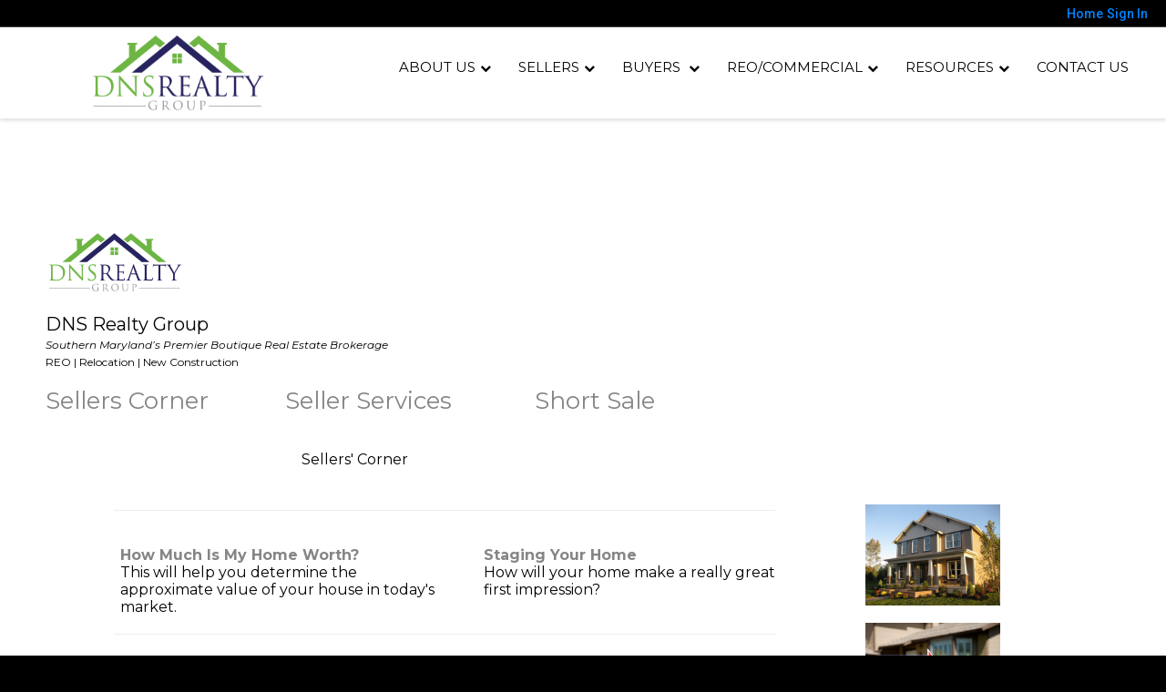

--- FILE ---
content_type: text/html;charset=UTF-8
request_url: https://dnsrealtygroup.com/sellers_old
body_size: 25971
content:
<!DOCTYPE html><html lang="en">
<head>
<META http-equiv="Content-Type" content="text/html; charset=UTF-8"><meta name="viewport" content="width=device-width"><link rel="shortcut icon" href="https://isvr.acceleragent.com/usr/2434728695/CustomPages/dnsrealtygroup.ico">
<!-- Global site tag (gtag.js) - Google Analytics -->
<script async src="https://www.googletagmanager.com/gtag/js?id=UA-120053069-1"></script>
<script>
  window.dataLayer = window.dataLayer || [];
  function gtag(){dataLayer.push(arguments);}
  gtag('js', new Date());

  gtag('config', 'UA-120053069-1');
</script><meta content="https://media.propertyminder.com/fb_default.jpg" property="og:image">
<meta content="image/jpeg" property="og:image:type">
<meta content="840" property="og:image:width">
<meta content="422" property="og:image:height">
<title>Sellers Page</title>
<meta content="Sellers Page" property="og:title">
<meta name="description" content="">
<meta name="keywords" content="">
<meta content="" property="og:description">
<script>
      var __Device = { normal: true, mobile: false, tablet: false};
      __Device.normal = true;
      __Device.mobile = false;
      __Device.tablet = false;
      var __jiant_modulesPrefix = '//static.acceleragent.com/html/mvc/';
    </script>
<link href="//static.acceleragent.com/html/styles/toolkitPreference/css/bootstrap_3.3.7_no_normalize.min.css?20220315144631" type="text/css" rel="stylesheet">
<link href="//static.acceleragent.com/html/mvc/listings_widget/css/prominder-font.css?20180531140541" type="text/css" rel="stylesheet">
<link href="//static.acceleragent.com/html/mvc/listings_widget/css/popModal.css" type="text/css" rel="stylesheet">
<link href="//static.acceleragent.com/html/mvc/listings_widget/css/waitMe.css" type="text/css" rel="stylesheet">
<link href="//static.acceleragent.com/html/mvc/listings_widget/css/toolkitFixes.css?20200810145202" type="text/css" rel="stylesheet">
<link href="//cdn.jsdelivr.net/fontawesome/4.7.0/css/font-awesome.min.css" type="text/css" rel="stylesheet">
<link href="//static.acceleragent.com/html/JAVASCRIPT/bootstrap/datepicker/css/datepicker.css?20230706222704" type="text/css" rel="stylesheet">
<link href="//fonts.googleapis.com/css?family=Roboto:400,500,700" type="text/css" rel="stylesheet">
<link href="https://fonts.googleapis.com/css2?family=Open+Sans:ital,wght@0,300;0,400;0,600;0,700;0,800;1,300;1,400;1,600;1,700;1,800" rel="stylesheet">
<script src="//cdn.jsdelivr.net/jquery/1.12.4/jquery.min.js" type="text/javascript"></script><script src="//cdnjs.cloudflare.com/ajax/libs/waypoints/2.0.5/waypoints.min.js" type="text/javascript"></script><script src="//cdn.jsdelivr.net/jquery.validation/1.16.0/jquery.validate.js" type="text/javascript"></script><script src="//static.acceleragent.com/html/mvc/external_libraries/spin.min.js" type="text/javascript"></script><script src="//cdn.jsdelivr.net/bootstrap/3.3.7/js/bootstrap.min.js" type="text/javascript"></script><script src="//static.acceleragent.com/html/pmbs3/js/bootstrap_typehead.js?20240826005103" type="text/javascript"></script><script src="//static.acceleragent.com/html/mvc/external_libraries/suggestion_typeahead.js?20240826005103" type="text/javascript"></script><script src="//static.acceleragent.com/html/JAVASCRIPT/jiant/jiant.js?20180831160805" type="text/javascript"></script><script src="//static.acceleragent.com/html/JAVASCRIPT/jiant/jiant_xl.js?20180831160805" type="text/javascript"></script><script src="//static.acceleragent.com/html/JAVASCRIPT/jiant/jquery.hashchange.js" type="text/javascript"></script><script src="//static.acceleragent.com/html/mvc/external_libraries/popModal.js?20181203143702" type="text/javascript"></script><script src="//static.acceleragent.com/html/mvc/external_libraries/waitMe.js" type="text/javascript"></script><script src="//static.acceleragent.com/html/JAVASCRIPT/bootstrap/datepicker/js/bootstrap-datepicker.js" type="text/javascript"></script><script src="//static.acceleragent.com/html/mvc/external_libraries/css-parser/css.js" type="text/javascript"></script><script defer="defer" async="async" src="//www.google.com/recaptcha/api.js?onload=onRecaptchaLoadCallback"></script><script>
      function onRecaptchaLoadCallback() {
        if(pm && pm.visitor && pm.visitor.events && pm.visitor.events.onRecaptchaLoaded) {
          pm.visitor.events.onRecaptchaLoaded.fire();
        }
      }
    </script><script src="//static.acceleragent.com/html/mvc/visitor/visitorBase.js?20251002005124"></script><script src="//static.acceleragent.com/html/mvc/visitor/visitor.js?20190611142343"></script>
<link href="//static.acceleragent.com/html/styles/loginstyle.css?20200915144807" rel="stylesheet">
<link rel="stylesheet" href="//static.acceleragent.com/html/styles/stylesheet-realtor.css?20200921145929" type="text/css">
</head>
<div class="pop-up-mask"></div>
<div class="_alertView" id="_alertView">
<div class="inline-b"></div>
<span class="alert-alert"><i class="icon-prom-attention"></i></span>
<div class="_alertText"></div>
<a class="close-prompt _promptClose"><i class="icon-prom-clear"></i></a>
</div>
<div id="_waiting">
<div class="_ajaxLoader"></div>
</div>
<div class="LoginBar anonymous" id="_signIn">
<div class="login-status">
<div aria-label="Sign in" role="dialog" id="_loginRegister" class="pop-up-login-register">
<button aria-label="close" class="close-btn close _closeLoginRegister" type="button">
        &times;
      </button>
<ul role="tablist" aria-label="sign-in-tablist" class="nav nav-tabs">
<li>
<a class="_registerTab _defaultTab _tabCtl" data-toggle="tab" href="#register" aria-controls="register" role="tab">Register</a>
</li>
<li class="active">
<a class="_loginTab _tabCtl" data-toggle="tab" href="#login" aria-controls="login" role="tab">Login</a>
</li>
<li>
<a class="_forgotTab _tabCtl" data-toggle="tab" href="#forgot-password" aria-controls="forgot-password" role="tab">Forgot password</a>
</li>
</ul>
<div style="display:none;" id="_loginAlert">
<a class="close-prompt _closeAlert"><i class="icon-prom-clear"></i></a><span class="login-alert"><i class="icon-prom-attention"></i></span><span class="_alertMessage"></span>
</div>
<div class="tab-content">
<div aria-label="Start of" aria-labelledby="ex_start_sep" id="ex_start_sep" role="separator"></div>
<div id="register" class="tab-pane" aria-labelledby="register" role="tabpanel" tabindex="0">
<form id="_register" role="form">
<div class="form-group">
<label for="full-name">Full Name</label><input class="form-control _fullName" name="fullName" type="text" id="full-name">
</div>
<div class="form-group">
<label for="email">Email</label><input class="form-control _registerEmail" name="email" type="email" id="email">
</div>
<div class="form-group">
<label for="phone">Phone</label><input class="form-control _homePhone" name="phone" type="text" id="phone">
</div>
<div class="form-group _captchaRegister grecaptcha css-recaptcha"></div>
<button class="btn btn-lg" type="submit">Sign Up</button>
<div class="clear"></div>
</form>
</div>
<div id="login" class="tab-pane active" aria-labelledby="login" role="tabpanel" tabindex="0">
<form id="_login" role="form">
<div class="form-group">
<label for="email1">Email</label><input placeholder="" id="email1" class="form-control _loginEmail" name="email" type="email">
</div>
<div class="form-group">
<label for="Password1">Password</label><input placeholder="" id="Password1" class="form-control _password" name="password" type="password">
</div>
<button style="float:left" class="btn btn-primary _fbSignin" type="button"><i aria-hidden="true" class="fa fa-facebook-official"></i>
              Login with Facebook
            </button><button class="btn btn-lg" type="submit">Login</button>
<div class="clear"></div>
</form>
</div>
<div id="forgot-password" class="tab-pane" aria-labelledby="forgot-password" role="tabpanel" tabindex="0">
<form id="_forgotPassword" role="form">
<div class="form-group">
<label for="email2">Email</label><input placeholder="" id="email2" class="form-control _forgotEmail" name="email" type="email">
</div>
<div class="form-group _captchaForgot"></div>
<button class="btn btn-lg" type="submit">Submit</button>
<div class="clear"></div>
</form>
</div>
<div aria-label="End of" aria-labelledby="ex_end_sep" id="ex_end_sep" role="separator"></div>
</div>
</div>
<ul class="navbar-login">
<li class="dropdown open welcome">
<span class="user-icon"><i aria-hidden="true" class="fa fa-user"></i></span><span class="dropdown-login _wellcome"></span> |
          </li>
<li class="dropdown home">
<a href="/" class="dropdown-login"><span>Home</span></a>
</li>
<li class="dropdown open sing-in">
<a class="_signIn dropdown-login" href="#"><span>Sign In</span></a>
</li>
<li class="dropdown open client-corner-b">
<a class="client-corner _clientCorner" href="/ClientCornerLogin"><span class="client-corner-btn btn-danger">Client Corner</span></a>
</li>
<li class="dropdown open logoff">
<a class="_signOut dropdown-login"><span>Logout</span></a>
</li>
</ul>
</div>
<div class="clear"></div>
</div>
<script>
      $(function(){
        function isdark(rgb) {
          if (/^#[0-9A-F]{6}$/i.test(rgb)) return rgb;
          rgb = rgb.replace('rgba','').replace('rgb','').replace('(','').replace(')','').split(', ');
          if (rgb.length == 4) {
            rgb = (parseInt(rgb[0]) + parseInt(rgb[1]) + parseInt(rgb[2]))/rgb[3];
          } else {
            rgb = parseInt(rgb[0]) + parseInt(rgb[1]) + parseInt(rgb[2]);
          }
          rgb <= 300 ? $('body').addClass('dark') : $('body').removeClass('dark');
        }
        isdark($('body').css('backgroundColor'));
      });
    </script><script>

      /* for IE */
      /*@cc_on @*/
      /*@if (@_win32)
      document.write("<script id=\"__ie_onload\" defer=\"defer\" src=\"javascript:void(0)\"><\/script>");
      /*@end @*/

    </script><script src="//cdn.jsdelivr.net/jquery.placeholder/2.1.2/jquery.placeholder.min.js" type="text/javascript"></script><script src="//static.acceleragent.com/html/JAVASCRIPT/homeScape/utils.js?20170801131721" type="text/javascript"></script><script src="//static.acceleragent.com/html/JAVASCRIPT/homeScape/pe.js?20220706152120" type="text/javascript"></script><script src="//static.acceleragent.com/html/JAVASCRIPT/homeScape/bg.js?20210921144905" type="text/javascript"></script><script src="//static.acceleragent.com/html/JAVASCRIPT/homeScape/multiLevelMenu.js?20220111131547" type="text/javascript"></script><script src="//cdnjs.cloudflare.com/ajax/libs/jssor-slider/27.5.0/jssor.slider.min.js" type="text/javascript"></script><script src="//static.acceleragent.com/html/JAVASCRIPT/homeScape/templates.js?20220706152120" type="text/javascript"></script><script src="//static.acceleragent.com/html/JAVASCRIPT/jsor.slider/JsorBanner.js?20210506145113" type="text/javascript"></script><script src="//static.acceleragent.com/html/mvc/listings_widget/js/base_app.js?20251002005124" type="text/javascript"></script><script src="//static.acceleragent.com/html/mvc/search/base_search.js?20250128012815" type="text/javascript"></script><script src="//static.acceleragent.com/html/mvc/search/widget/search_widget.js?20200513164406" type="text/javascript"></script>
<link type="text/css" href="//static.acceleragent.com/html/styles/homescape/styles.css?20191112150507" rel="stylesheet">
<script src="//static.acceleragent.com/html/JAVASCRIPT/homeScape/parse_template.js" type="text/javascript"></script>
<link href="//static.acceleragent.com/html/styles/jsor.slider/JsorBanner.css?20180702143036" type="text/css" rel="stylesheet">
<script>
      var _gmap_key = '';
      var __66f_onVoice = '';
      var __66f_offVoice = '';
      var __66f_playVoice = false;

      var __66f_voiceLoaded = false;
    </script><script>var _buttons = [{"id":-1,"num":0,"name":"Home Page","url":"https://dnsrealtygroup.com","enabled":true,"embedded":true,"target":"_self"},{"id":2434728705,"num":0,"name":"Map Search","url":"https://dnsrealtygroup.com/MapSearch","enabled":true,"embedded":true,"target":"_self"},{"id":2434728706,"num":1,"name":"Find A Home","url":"https://dnsrealtygroup.com/FindAHome","enabled":true,"embedded":true,"target":"_self"},{"id":2434728707,"num":2,"name":"Featured Listings","url":"https://dnsrealtygroup.com/FeaturedListings","enabled":true,"embedded":true,"target":"_self"},{"id":2434728708,"num":3,"name":"Office Listings","url":"https://dnsrealtygroup.com/OfficeListings","enabled":true,"embedded":true,"target":"_self"},{"id":2434728709,"num":4,"name":"Open Houses","url":"https://dnsrealtygroup.com/OpenHouses","enabled":true,"embedded":true,"target":"_self"},{"id":2434728710,"num":5,"name":"About Us","url":"https://dnsrealtygroup.com/RealtorWebPage","enabled":true,"embedded":true,"target":"_self"},{"id":2434728711,"num":6,"name":"Our Team","url":"https://dnsrealtygroup.com/Agents","enabled":true,"embedded":true,"target":"_self"},{"id":2441716593,"num":7,"name":"SELLERS PAGE","url":"https://dnsrealtygroup.com/RealtorWebPage?custompage_id\u003d2441716593","enabled":false,"embedded":true,"target":"_self"},{"id":2441716506,"num":8,"name":"Buyers Page","url":"https://dnsrealtygroup.com/buyers","enabled":false,"embedded":true,"target":"_self"},{"id":2441716986,"num":9,"name":"REOForeclosure","url":"https://dnsrealtygroup.com/reoforeclosure","enabled":false,"embedded":true,"target":"_self"},{"id":2441717075,"num":10,"name":"Relocation","url":"https://dnsrealtygroup.com/relocation","enabled":false,"embedded":true,"target":"_self"},{"id":2434728712,"num":11,"name":"FOR SELLERS","url":"https://dnsrealtygroup.com/SellersReports?operation\u003dmenu","enabled":true,"embedded":true,"target":"_self"},{"id":2434728713,"num":12,"name":"FOR BUYERS","url":"https://dnsrealtygroup.com/BuyersReports?operation\u003dmenu","enabled":true,"embedded":true,"target":"_self"},{"id":2434728714,"num":13,"name":"Client Login","url":"https://dnsrealtygroup.com/ClientCornerLogin","enabled":true,"embedded":true,"target":"_self"},{"id":2434728715,"num":14,"name":"Home Evaluation","url":"https://dnsrealtygroup.com/MarketAnalysis","enabled":true,"embedded":true,"target":"_self"},{"id":2434728716,"num":15,"name":"Home Care Center","url":"https://dnsrealtygroup.com/RealtorWebPage?template\u003dembed\u0026customlink_id\u003d2434728716\u0026content\u003d/HomeCareCenter","enabled":true,"embedded":false,"target":"_self"},{"id":2434728717,"num":16,"name":"Free Reports","url":"https://dnsrealtygroup.com/FreeReports","enabled":true,"embedded":true,"target":"_self"},{"id":2434728718,"num":17,"name":"Seller Advice","url":"https://dnsrealtygroup.com/SellerAdvice","enabled":true,"embedded":true,"target":"_self"},{"id":2434728719,"num":18,"name":"Schools","url":"http://nces.ed.gov/globallocator","enabled":true,"embedded":false,"target":"_blank"},{"id":2434728722,"num":19,"name":"Mobile App","url":"https://dnsrealtygroup.com/mobileapp","enabled":true,"embedded":false,"target":"_self"},{"id":2434728723,"num":20,"name":"Your Neighborhood","url":"https://dnsrealtygroup.com/ClientSellersCorner","enabled":true,"embedded":true,"target":"_self"},{"id":2434936683,"num":21,"name":"About Us","url":"https://dnsrealtygroup.com/aboutus","enabled":false,"embedded":true,"target":"_self"},{"id":2434938799,"num":22,"name":"Giving Back","url":"https://dnsrealtygroup.com/givingback","enabled":false,"embedded":true,"target":"_self"},{"id":2434938916,"num":23,"name":"Services","url":"https://dnsrealtygroup.com/services","enabled":false,"embedded":true,"target":"_self"},{"id":2434946054,"num":24,"name":"Seller Resource","url":"https://dnsrealtygroup.com/sellerresource","enabled":false,"embedded":true,"target":"_self"},{"id":2434939504,"num":25,"name":"Certifications","url":"https://dnsrealtygroup.com/certifications","enabled":false,"embedded":true,"target":"_self"},{"id":2444869943,"num":26,"name":"Meet our Agents","url":"https://dnsrealtygroup.com/meetouragents","enabled":false,"embedded":true,"target":"_self"},{"id":2453723311,"num":27,"name":"Buyer Rebates","url":"https://dnsrealtygroup.com/rebates","enabled":false,"embedded":true,"target":"_self"},{"id":2453770524,"num":28,"name":"Resources","url":"https://dnsrealtygroup.com/resources","enabled":false,"embedded":true,"target":"_self"},{"id":2456632426,"num":29,"name":"Register","url":"https://dnsrealtygroup.com/Register","enabled":false,"embedded":true,"target":"_self"},{"id":2458308530,"num":30,"name":"Residential","url":"https://dnsrealtygroup.com/residential","enabled":false,"embedded":true,"target":"_self"},{"id":2458359287,"num":31,"name":"Buyer Services","url":"https://dnsrealtygroup.com/buyerservices","enabled":false,"embedded":true,"target":"_self"},{"id":2458359357,"num":32,"name":"Seller Services","url":"https://dnsrealtygroup.com/sellerservices","enabled":false,"embedded":true,"target":"_self"},{"id":2458369462,"num":33,"name":"New Construction Retail","url":"https://dnsrealtygroup.com/newconstruction","enabled":true,"embedded":true,"target":"_self"},{"id":2458369520,"num":34,"name":"Commercial","url":"https://dnsrealtygroup.com/commercial","enabled":false,"embedded":true,"target":"_self"},{"id":2458378097,"num":35,"name":"How To Purchase An REO","url":"https://dnsrealtygroup.com/purchasingREO","enabled":false,"embedded":true,"target":"_self"},{"id":2458380531,"num":36,"name":"Resources for REO Agents","url":"https://dnsrealtygroup.com/REOagents","enabled":false,"embedded":true,"target":"_self"},{"id":2458451076,"num":37,"name":"Local Bases We Service","url":"https://dnsrealtygroup.com/localbases","enabled":false,"embedded":true,"target":"_self"},{"id":2502478905,"num":38,"name":"Core Services","url":"https://dnsrealtygroup.com/coreservices","enabled":false,"embedded":true,"target":"_self"},{"id":2503412067,"num":39,"name":"Sellers Page_Old","url":"https://dnsrealtygroup.com/sellers_old","enabled":false,"embedded":true,"target":"_self"},{"id":2508062558,"num":40,"name":"CONTACT US_1","url":"https://dnsrealtygroup.com/contact","enabled":false,"embedded":true,"target":"_self"},{"id":2509140961,"num":41,"name":"TONY\u0027S TEST","url":"https://dnsrealtygroup.com/RealtorWebPage?custompage_id\u003d2509140961","enabled":false,"embedded":true,"target":"_self"},{"id":2513524012,"num":42,"name":"Sellers Page","url":"https://dnsrealtygroup.com/sellers","enabled":false,"embedded":true,"target":"_self"},{"id":2513601902,"num":43,"name":"about us_revised_copy","url":"https://dnsrealtygroup.com/RealtorWebPage?custompage_id\u003d2513601902","enabled":false,"embedded":true,"target":"_self"},{"id":2516907425,"num":44,"name":"Search Open Houses","url":"http://dnsrealtygroup.acceleragent.com/OnlineSearchRequest2?operation\u003dshow_search\u0026ls\u003dMRIS\u0026county\u003d0","enabled":false,"embedded":false,"target":"_blank"},{"id":2534113764,"num":45,"name":"Washington, DC REO Homes For Sale","url":"https://dnsrealtygroup.com/washingtondcreohomesforsale","enabled":false,"embedded":true,"target":"_self"},{"id":2534117358,"num":46,"name":"Anne Arundel County, MD REO Homes For Sale","url":"https://dnsrealtygroup.com/annearundelcountyreohomesforsale","enabled":false,"embedded":true,"target":"_self"},{"id":2534118040,"num":47,"name":"Calvert County, MD REO Homes For Sale","url":"https://dnsrealtygroup.com/calverycountyreohomesforsale","enabled":false,"embedded":true,"target":"_self"},{"id":2534118095,"num":48,"name":"Charles County, MD REO Homes For Sale","url":"https://dnsrealtygroup.com/charlescountyreohomesforsale","enabled":false,"embedded":true,"target":"_self"},{"id":2534121805,"num":49,"name":"Howard County, MD REO Homes For Sale","url":"https://dnsrealtygroup.com/howardcountyreohomesforsale","enabled":false,"embedded":true,"target":"_self"},{"id":2534121885,"num":50,"name":"Montgomery County, MD REO Homes For Sale","url":"https://dnsrealtygroup.com/montgomerycountyreohomesforsale","enabled":false,"embedded":true,"target":"_self"},{"id":2534122012,"num":51,"name":"Prince Georges County, MD REO Homes For Sale","url":"https://dnsrealtygroup.com/princegeorgescountyreohomesforsale","enabled":false,"embedded":true,"target":"_self"},{"id":2534122062,"num":52,"name":"Saint Marys County, MD REO Homes For Sale","url":"https://dnsrealtygroup.com/saintmaryscountyreohomesforsale","enabled":false,"embedded":true,"target":"_self"},{"id":2508448125,"num":53,"name":"CONTACT US","url":"https://dnsrealtygroup.com/contactus","enabled":false,"embedded":true,"target":"_self"},{"id":2534122483,"num":54,"name":"Alexandria City County, VA REO Homes For Sale","url":"https://dnsrealtygroup.com/alexandriacitycountyreohomesforsale","enabled":false,"embedded":true,"target":"_self"},{"id":2534124781,"num":55,"name":"Arlington County, VA REO Homes For Sale","url":"https://dnsrealtygroup.com/arlingtoncountyreohomesforsale","enabled":false,"embedded":true,"target":"_self"},{"id":2534124882,"num":56,"name":"Fairfax City County, VA REO Homes For Sale","url":"https://dnsrealtygroup.com/fairfaxcitycountyreohomesforsale","enabled":false,"embedded":true,"target":"_self"},{"id":2534125028,"num":57,"name":"King George County, VA REO Homes For Sale","url":"https://dnsrealtygroup.com/kinggeorgecountyreohomesforsale","enabled":false,"embedded":true,"target":"_self"},{"id":2534125123,"num":58,"name":"Loudoun County, VA REO Homes For Sale","url":"https://dnsrealtygroup.com/loudouncountyreohomesforsale","enabled":false,"embedded":true,"target":"_self"},{"id":2583181227,"num":59,"name":"Provider Registration","url":"https://dnsrealtygroup.com/homebrella?operation\u003dprovider","enabled":true,"embedded":true,"target":"_self"},{"id":12874734268,"num":60,"name":"REO Services","url":"https://dnsrealtygroup.com/REO","enabled":false,"embedded":true,"target":"_self"},{"id":2765294802,"num":61,"name":"Register","url":"https://dnsrealtygroup.com/RealtorWebPage?template\u003dembed\u0026customlink_id\u003d2765294802\u0026content\u003d/ClientCornerLogin?operation\u003dshowRegisterForm%26","enabled":true,"embedded":false,"target":"_self"},{"id":12877583385,"num":62,"name":"Relocation Retail","url":"https://dnsrealtygroup.com/retailrelocation","enabled":false,"embedded":true,"target":"_self"},{"id":12898237270,"num":63,"name":"New Construction Commercial","url":"https://dnsrealtygroup.com/builderservices","enabled":false,"embedded":true,"target":"_self"},{"id":12898299913,"num":64,"name":"Commercial Relocation","url":"https://dnsrealtygroup.com/commercialrelocation","enabled":false,"embedded":true,"target":"_self"},{"id":12915835062,"num":65,"name":"Blog","url":"https://dnsrealtygroup.com/blog","enabled":false,"embedded":true,"target":"_self"},{"id":12915835537,"num":66,"name":"Should You Buy That Fixer-Upper Blog","url":"https://dnsrealtygroup.com/ShouldYouBuyThatFixerUpper","enabled":false,"embedded":true,"target":"_self"},{"id":12923422380,"num":67,"name":"Top 3 Secrets That Every Investor Should Know When Purchasing Real Estate","url":"https://dnsrealtygroup.com/top3secrets","enabled":false,"embedded":true,"target":"_self"},{"id":12923428146,"num":68,"name":"Tips For Selecting The Perfect Real Estate Agent","url":"https://dnsrealtygroup.com/perfectrealestateagent","enabled":false,"embedded":true,"target":"_self"},{"id":12923436324,"num":69,"name":"Relocating To The Area","url":"https://dnsrealtygroup.com/relocatingtothearea","enabled":false,"embedded":true,"target":"_self"},{"id":12930976189,"num":70,"name":"Halloween Safety Tips For The Homeowner","url":"https://dnsrealtygroup.com/halloweensafetytipsforthehomeowner","enabled":false,"embedded":true,"target":"_self"},{"id":12931250150,"num":71,"name":"Understanding The Importance Of Credit When Buying A Home","url":"https://dnsrealtygroup.com/importanceofcreditwhenbuyingahome","enabled":false,"embedded":true,"target":"_self"},{"id":12931255561,"num":72,"name":"Pre-Qualification vs. Pre-Approval","url":"https://dnsrealtygroup.com/prequalificationvspreapproval","enabled":false,"embedded":true,"target":"_self"},{"id":12931272020,"num":73,"name":"Properly Insulate Your Home To Save Money","url":"https://dnsrealtygroup.com/properlyinsulateyourhometosavemoney","enabled":false,"embedded":true,"target":"_self"},{"id":12945275978,"num":74,"name":"Renting vs. Buying","url":"https://dnsrealtygroup.com/rentingvsbuying","enabled":false,"embedded":true,"target":"_self"},{"id":12954108029,"num":75,"name":"Thanksgiving Prep Guide For Homeowners","url":"https://dnsrealtygroup.com/thanksgivingprep","enabled":false,"embedded":true,"target":"_self"},{"id":12974929948,"num":76,"name":"Seller Secrets From The Experts","url":"https://dnsrealtygroup.com/sellersecretsfromtheexperts","enabled":false,"embedded":true,"target":"_self"},{"id":12996987397,"num":77,"name":"The Pros and Cons of Buying a Historical Home","url":"https://dnsrealtygroup.com/prosandconsofhistoricalhome","enabled":false,"embedded":true,"target":"_self"},{"id":13028770269,"num":78,"name":"Are Millennials Buying Homes?","url":"https://dnsrealtygroup.com/aremillennialsbuyinghomes","enabled":false,"embedded":true,"target":"_self"},{"id":13097835041,"num":79,"name":"Charles County Maryland  Community","url":"https://dnsrealtygroup.com/charlescounty","enabled":false,"embedded":true,"target":"_self"},{"id":13107786584,"num":80,"name":"Benefits of an HOA","url":"https://dnsrealtygroup.com/benefitsofanhoa","enabled":false,"embedded":true,"target":"_self"},{"id":13107808816,"num":81,"name":"Factors Every New Parent Should Consider When Buying A Home","url":"https://dnsrealtygroup.com/factorsparentsconsider","enabled":false,"embedded":true,"target":"_self"},{"id":13143395314,"num":82,"name":"Buying A Foreclosure","url":"https://dnsrealtygroup.com/buyingaforeclosure","enabled":false,"embedded":true,"target":"_self"},{"id":13143396113,"num":83,"name":"Tips and Tricks to Fixing a Foreclosure","url":"https://dnsrealtygroup.com/fixingaforeclosure","enabled":false,"embedded":true,"target":"_self"},{"id":13143491465,"num":84,"name":"Calvert County Maryland Community","url":"https://dnsrealtygroup.com/calvertcounty","enabled":false,"embedded":true,"target":"_self"},{"id":13153584490,"num":85,"name":"St. Mary\u0027s Maryland Community","url":"https://dnsrealtygroup.com/stmarys","enabled":false,"embedded":true,"target":"_self"},{"id":13155097599,"num":86,"name":"Prince George\u0027s County Maryland  Community","url":"https://dnsrealtygroup.com/princegeorges","enabled":false,"embedded":true,"target":"_self"},{"id":13160018008,"num":87,"name":"Anne Arundel County Maryland  Community","url":"https://dnsrealtygroup.com/annearundel","enabled":false,"embedded":true,"target":"_self"},{"id":13160087505,"num":88,"name":"Howard County Maryland Community","url":"https://dnsrealtygroup.com/howard","enabled":false,"embedded":true,"target":"_self"},{"id":13160254048,"num":89,"name":"Montgomery County Maryland Community","url":"https://dnsrealtygroup.com/montgomery","enabled":false,"embedded":true,"target":"_self"},{"id":13160321627,"num":90,"name":"Washington, DC Community","url":"https://dnsrealtygroup.com/washingtondc","enabled":false,"embedded":true,"target":"_self"},{"id":13169258736,"num":91,"name":"Alexandria City County Virginia Community","url":"https://dnsrealtygroup.com/alexandriacity","enabled":false,"embedded":true,"target":"_self"},{"id":13169259230,"num":92,"name":"Arlington County Virginia Community","url":"https://dnsrealtygroup.com/arlingtoncounty","enabled":false,"embedded":true,"target":"_self"},{"id":13170072427,"num":93,"name":"Fairfax County Virginia Community","url":"https://dnsrealtygroup.com/fairfax","enabled":false,"embedded":true,"target":"_self"},{"id":13170094513,"num":94,"name":"Falls Church Virginia Community","url":"https://dnsrealtygroup.com/fallschurch","enabled":false,"embedded":true,"target":"_self"},{"id":13170112984,"num":95,"name":"Prince William County Virginia Community","url":"https://dnsrealtygroup.com/princewilliam","enabled":false,"embedded":true,"target":"_self"},{"id":13170169589,"num":96,"name":"Loudon County Virginia Community","url":"https://dnsrealtygroup.com/loudon","enabled":false,"embedded":true,"target":"_self"},{"id":13187866829,"num":97,"name":"REO Blog","url":"https://dnsrealtygroup.com/reoblog","enabled":false,"embedded":true,"target":"_self"},{"id":13187876298,"num":98,"name":"How to Make Your REO Offer Irresistible","url":"https://dnsrealtygroup.com/REOoffer","enabled":false,"embedded":true,"target":"_self"},{"id":13187899745,"num":99,"name":"How to Ensure Quick and Efficient REO Asset Disposition","url":"https://dnsrealtygroup.com/reoassetdisposition","enabled":false,"embedded":true,"target":"_self"},{"id":13314900276,"num":100,"name":"Open House Registration","url":"https://dnsrealtygroup.com/RealtorWebPage?template\u003dembed\u0026customlink_id\u003d13314900276\u0026content\u003d/ClientCornerLogin?operation\u003dshowOpenHouseRegisterForm%26","enabled":true,"embedded":false,"target":"_self"},{"id":13314900508,"num":101,"name":"Real Estate Investing 101","url":"https://dnsrealtygroup.com/realestateinvesting101","enabled":false,"embedded":true,"target":"_self"},{"id":13314905117,"num":102,"name":"How to Benefit from Rising Home Prices","url":"https://dnsrealtygroup.com/howtobenefitfromrisinghomeprices","enabled":false,"embedded":true,"target":"_self"},{"id":13382634012,"num":103,"name":"How to Price Your Rental","url":"https://dnsrealtygroup.com/howtopriceyourrental","enabled":false,"embedded":true,"target":"_self"},{"id":13382636905,"num":104,"name":"Is Title Insurance Necessary","url":"https://dnsrealtygroup.com/istitleinsurancenecessary","enabled":false,"embedded":true,"target":"_self"},{"id":13465432122,"num":105,"name":"How to Retire Off Your Rental Properties","url":"https://dnsrealtygroup.com/howtoretireoffyourrentalproperties","enabled":false,"embedded":true,"target":"_self"},{"id":13465432823,"num":106,"name":"Can I Purchase a Home with Student Loan Debt?","url":"https://dnsrealtygroup.com/purchaseahomewithstudenloandebt","enabled":false,"embedded":true,"target":"_self"},{"id":13566509881,"num":107,"name":"Curb Appeal Leaves a Lasting Impression","url":"https://dnsrealtygroup.com/curbappealleavesalastingimpression","enabled":false,"embedded":true,"target":"_self"},{"id":13566521733,"num":108,"name":"How To Renovate Your Property For Max ROI","url":"https://dnsrealtygroup.com/howtorenovateyourpropertyformaxroi","enabled":false,"embedded":true,"target":"_self"}];</script><script>var __design_slogan_template = 'DNS Realty Group - Your Trusted Real Estate Company';
var __DRELicenseNumber2 = 'MD License Number<nobr>:<\/nobr>&nbsp;603140<br>';
var __design_footer_disclaimer = '<br>';
var __front_page_text = '';
var __widget_properties = '\r\n      {BUTTON PICTURES}https:\/\/media.propertyminder.com\/73788.jpg|https:\/\/media.propertyminder.com\/73789.jpg|https:\/\/media.propertyminder.com\/73790.jpg|https:\/\/media.propertyminder.com\/73791.jpg|https:\/\/media.propertyminder.com\/73792.jpg|https:\/\/media.propertyminder.com\/73793.jpg{BUTTON PICTURES}\r\n    \r\n      {Banner}{\"round\":\"300\", \"textHexColor\":\"#000000\", \"colorized\":false, \"hidden\":false, \"images\":[{\"url\":\"https:\/\/isvr.acceleragent.com\/usr\/2434728695\/CustomPages\/images\/bigstock-Modern-spacious-lounge-or-livi-86398463__2_.jpg\", \"text\":\"\", \"centerX\":960, \"centerY\":639},{\"url\":\"https:\/\/isvr.acceleragent.com\/usr\/2434728695\/CustomPages\/images\/BigStockPhoto_-_luxury_home_new.jpg\", \"text\":\"\", \"centerX\":960, \"centerY\":500},{\"url\":\"https:\/\/isvr.acceleragent.com\/usr\/2434728695\/CustomPages\/images\/bigstock-Interior-of-Modern-Living-Room-713509061.jpg\", \"text\":\"\", \"centerX\":960, \"centerY\":734},{\"url\":\"https:\/\/isvr.acceleragent.com\/usr\/2434728695\/CustomPages\/images\/bigstock-luxurious-villa-with-swimming--114071216_-_Copy1.jpg\", \"text\":\"\", \"centerX\":960, \"centerY\":720},{\"url\":\"https:\/\/isvr.acceleragent.com\/usr\/2434728695\/CustomPages\/images\/111__2__-_Copy.jpg\", \"text\":\"\", \"centerX\":960, \"centerY\":720}]}{Banner}\r\n    \r\n      {Button Links}<?xml version=\"1.0\" ?><root><button><id>2434936683<\/id><name>About Us<\/name><description><\/description><\/button><button><id>2441716593<\/id><name>SELLERS<\/name><description><\/description><\/button><button><id>2441716506<\/id><name>Buyers<\/name><description><\/description><\/button><button><id>2458369520<\/id><name>Commercial<\/name><description><\/description><\/button><button><id>2434728707<\/id><name>Featured Listings<\/name><description>Listings extracted from the MLS and\/or added using Inventory Manager will be shown here.<\/description><\/button><button><id>2508448125<\/id><name>CONTACT US<\/name><description><\/description><\/button><\/root>{Button Links}\r\n    \r\n      {Button Pictures}{\"round\":\"100\", \"textHexColor\":\"#000000\", \"colorized\":false, \"hidden\":false, \"images\":[{\"url\":\"https:\/\/isvr.acceleragent.com\/usr\/2434728695\/CustomPages\/images\/bigstock-All-brick-two-story-luxury-ho-19287848-min.jpg\", \"text\":\"\"},{\"url\":\"https:\/\/isvr.acceleragent.com\/usr\/2434728695\/CustomPages\/images\/bigstock--193150345-min.jpg\", \"text\":\"\"},{\"url\":\"https:\/\/isvr.acceleragent.com\/usr\/2434728695\/CustomPages\/images\/bigstock-A-perfect-neighborhood-Houses-74816734-min.jpg\", \"text\":\"\"},{\"url\":\"https:\/\/isvr.acceleragent.com\/usr\/2434728695\/CustomPages\/images\/bigstock-Arbour-With-Comfortable-Garden-95071418__1_-min.jpg\", \"text\":\"\"},{\"url\":\"https:\/\/isvr.acceleragent.com\/usr\/2434728695\/CustomPages\/images\/bigstock-A-perfect-neighborhood-Houses-206024431-min.jpg\", \"text\":\"\"},{\"url\":\"https:\/\/isvr.acceleragent.com\/usr\/2434728695\/CustomPages\/images\/bigstock-beautiful-house-interior-comf-76355936-min.jpg\", \"text\":\"\"}]}{Button Pictures}\r\n    \r\n      {Color Schema}13779329840{Color Schema}\r\n    \r\n      {Default Media Lib Random Images}https:\/\/media.propertyminder.com\/73800.jpg|https:\/\/media.propertyminder.com\/73801.jpg|https:\/\/media.propertyminder.com\/73802.jpg|https:\/\/media.propertyminder.com\/73803.jpg|https:\/\/media.propertyminder.com\/73804.jpg|https:\/\/media.propertyminder.com\/73805.jpg|https:\/\/media.propertyminder.com\/73806.jpg|https:\/\/media.propertyminder.com\/73807.jpg{Default Media Lib Random Images}\r\n    \r\n      {Menu}<?xml version=\"1.0\" ?><root><menu-item><button-id>2434936683<\/button-id><name>About Us<\/name><description><\/description><children><menu-item><button-id>12915835062<\/button-id><name>DNS Blog<\/name><description><\/description><children\/><\/menu-item><\/children><\/menu-item><menu-item><button-id>2513524012<\/button-id><name>Sellers<\/name><description><\/description><children><menu-item><button-id>12877583385<\/button-id><name>Relocation<\/name><description><\/description><children\/><\/menu-item><\/children><\/menu-item><menu-item><button-id>2441716506<\/button-id><name>Buyers <\/name><description><\/description><children><menu-item><button-id>12877583385<\/button-id><name>Relocation<\/name><description><\/description><children\/><\/menu-item><\/children><\/menu-item><menu-item><button-id>2458369520<\/button-id><name>REO\/Commercial<\/name><description><\/description><children><menu-item><button-id>12898299913<\/button-id><name>Commercial Relocation<\/name><description><\/description><children\/><\/menu-item><menu-item><button-id>12898237270<\/button-id><name>Builder Services<\/name><description><\/description><children\/><\/menu-item><menu-item><button-id>12874734268<\/button-id><name>REO Services<\/name><description><\/description><children\/><\/menu-item><menu-item><button-id>13187866829<\/button-id><name>REO Blog<\/name><description><\/description><children\/><\/menu-item><\/children><\/menu-item><menu-item><button-id>2453770524<\/button-id><name>RESOURCES<\/name><description><\/description><children><menu-item><button-id>13160321627<\/button-id><name>Washington, DC Community<\/name><description><\/description><children\/><\/menu-item><menu-item><button-id>13160018008<\/button-id><name>Anne Arundel County Maryland Community<\/name><description><\/description><children\/><\/menu-item><menu-item><button-id>13143491465<\/button-id><name>Calvert County Maryland Community<\/name><description><\/description><children\/><\/menu-item><menu-item><button-id>13097835041<\/button-id><name>Charles County Maryland Community<\/name><description><\/description><children\/><\/menu-item><menu-item><button-id>13160087505<\/button-id><name>Howard County Maryland Community<\/name><description><\/description><children\/><\/menu-item><menu-item><button-id>13160254048<\/button-id><name>Montgomery County Maryland Community<\/name><description><\/description><children\/><\/menu-item><menu-item><button-id>13155097599<\/button-id><name>Prince George\'s County Maryland Community<\/name><description><\/description><children\/><\/menu-item><menu-item><button-id>13153584490<\/button-id><name>St. Mary\'s Maryland Community<\/name><description><\/description><children\/><\/menu-item><menu-item><button-id>13169258736<\/button-id><name>Alexandria City County Virginia Community<\/name><description><\/description><children\/><\/menu-item><menu-item><button-id>13169259230<\/button-id><name>Arlington County Virginia Community<\/name><description><\/description><children\/><\/menu-item><menu-item><button-id>13170072427<\/button-id><name>Fairfax County Virginia Community<\/name><description><\/description><children\/><\/menu-item><menu-item><button-id>13170094513<\/button-id><name>Falls Church Virginia Community<\/name><description><\/description><children\/><\/menu-item><menu-item><button-id>13170169589<\/button-id><name>Loudon County Virginia Community<\/name><description><\/description><children\/><\/menu-item><menu-item><button-id>13170112984<\/button-id><name>Prince William County Virginia Community<\/name><description><\/description><children\/><\/menu-item><\/children><\/menu-item><menu-item><button-id>2508448125<\/button-id><name>CONTACT US<\/name><description><\/description><children\/><\/menu-item><\/root>{Menu}\r\n    \r\n      {Office_Hours}Contact Us Now!{Office_Hours}\r\n    \r\n      {TESTIMONIALS BACKGROUND IMAGE}https:\/\/media.propertyminder.com\/73444.jpg{TESTIMONIALS BACKGROUND IMAGE}\r\n    \r\n      {Testimonials Background Image}{\"round\":\"100\", \"textHexColor\":\"#000000\", \"colorized\":false, \"hidden\":false, \"images\":[{\"url\":\"https:\/\/isvr.acceleragent.com\/usr\/2434728695\/CustomPages\/images\/bigstock-Beautiful-Kitchen-In-Luxury-Mo-257455573_-_Copy1.jpg\", \"text\":\"\"}]}{Testimonials Background Image}\r\n    \r\n      {WHAT IS MY HOME WORTH BACKGROUND IMAGE}https:\/\/media.propertyminder.com\/73416.jpg{WHAT IS MY HOME WORTH BACKGROUND IMAGE}\r\n    \r\n      {What is My Home Worth Background Image}{\"round\":\"100\", \"textHexColor\":\"#000000\", \"colorized\":false, \"hidden\":false, \"images\":[{\"url\":\"https:\/\/isvr.acceleragent.com\/usr\/2434728695\/CustomPages\/images\/bigstock-Beautiful-Modern-Living-Room-I-257148589_-_Copy1.jpg\", \"text\":\"\"}]}{What is My Home Worth Background Image}\r\n    ';
var __branding_block = '<div id=\"realtorName\"><span id=\"brand_block\" class=\"realtor_name\">DNS Realty Group<\/span><\/div>';
var __SocialMediaLinks = '<ul class=\"social-media-links\">\r\n<li><\/li>\r\n<li>\r\n<a title=\"Instagram\" target=\"_blank\" href=\"https:\/\/www.instagram.com\/dnsrealtygroup\/?hl=en\"><img alt=\"Instagram\" src=\"\/\/isvr.acceleragent.com\/social\/Instagram_logo.png\"><\/a>\r\n<\/li>\r\n<li><\/li>\r\n<li>\r\n<a title=\"Facebook\" target=\"_blank\" href=\"https:\/\/www.facebook.com\/DNS-Realty-Group-115903825131798\/\"><img alt=\"Facebook\" src=\"\/\/isvr.acceleragent.com\/social\/Facebook.png\"><\/a>\r\n<\/li>\r\n<li>\r\n<a title=\"X (aka Twitter)\" target=\"_blank\" href=\"https:\/\/twitter.com\/dnsrealtygroup\"><img alt=\"X (aka Twitter)\" src=\"\/\/isvr.acceleragent.com\/social\/Twitter.png\"><\/a>\r\n<\/li>\r\n<li><\/li>\r\n<li>\r\n<a title=\"Linked-In\" target=\"_blank\" href=\"https:\/\/www.linkedin.com\/company\/dns-realty-group\/?viewAsMember=true\"><img alt=\"Linked-In\" src=\"\/\/isvr.acceleragent.com\/social\/Linked-In.png\"><\/a>\r\n<\/li>\r\n<li><\/li>\r\n<li>\r\n<a title=\"Realtor.com\" target=\"_blank\" href=\"https:\/\/www.realtor.com\/realestateagents\/Tomie-Scott-Deleonard_Waldorf_MD_1607716_688089535\"><img alt=\"Realtor.com\" src=\"\/\/isvr.acceleragent.com\/social\/realtor.com-logo.png\"><\/a>\r\n<\/li>\r\n<li><\/li>\r\n<li><\/li>\r\n<li>\r\n<a title=\"YouTube\" target=\"_blank\" href=\"https:\/\/www.youtube.com\/channel\/UCV8e_KbNOB18H38ieXgrBRg\"><img alt=\"YouTube\" src=\"\/\/isvr.acceleragent.com\/social\/YouTube.png\"><\/a>\r\n<\/li>\r\n<li><\/li>\r\n<li>\r\n<a title=\"Zillow\" target=\"_blank\" href=\"https:\/\/www.zillow.com\/profile\/TomieDeLeonardDNSR\"><img alt=\"Zillow\" src=\"\/\/isvr.acceleragent.com\/social\/Zillow.png\"><\/a>\r\n<\/li>\r\n<li><\/li>\r\n<li><\/li>\r\n<li><\/li>\r\n<li><\/li>\r\n<li><\/li>\r\n<li><\/li>\r\n<li><\/li>\r\n<\/ul>';
var __search_form = '<div id=\"search_widgetbig\" class=\"filterBlock search_widget big\">\r\n<style>\r\n      .find, .ffield-maxi { width: 160px; }\r\n      .submit { padding: 7px 0; margin: 10px 0 0; }\r\n    <\/style>\r\n<table class=\"find\" cellpadding=\"1\" cellspacing=\"1\">\r\n<tr>\r\n<td colspan=\"2\"><label>Location<\/label>\r\n<br>\r\n<input autocorrect=\"on\" placeholder=\"City, Zip Code, MLS# or Area\" name=\"search_location\" class=\"search_location ffield-maxi\" type=\"text\"><\/td>\r\n<\/tr>\r\n<tr>\r\n<td colspan=\"2\"><label>Property type<\/label>\r\n<br>\r\n<select class=\"ffield-maxi search_prop_type\"><\/select><\/td>\r\n<\/tr>\r\n<tr>\r\n<td style=\"padding-right:5px;\"><label>Price from<\/label><input class=\"ffield-mini search_priceMin\" type=\"text\"><\/td><td style=\"padding-left:5px;\"><label class=\"btn-block\">to<\/label><input class=\"ffield-mini search_priceMax\" type=\"text\"><\/td>\r\n<\/tr>\r\n<tr>\r\n<td style=\"padding-right:5px;\"><label class=\"btn-block\">Beds<\/label><select class=\"ffield-mini search_bedroomsMin\"><option value=\"\">No min<\/option><option value=\"1\">1+<\/option><option value=\"2\">2+<\/option><option value=\"3\">3+<\/option><option value=\"4\">4+<\/option><option value=\"5\">5+<\/option><option value=\"6\">6+<\/option><option value=\"7\">7+<\/option><\/select><\/td><td style=\"padding-left:5px;\"><label>Baths<\/label><select class=\"ffield-mini search_bathroomsMin\"><option value=\"\">No min<\/option><option value=\"1\">1+<\/option><option value=\"2\">2+<\/option><option value=\"3\">3+<\/option><option value=\"4\">4+<\/option><option value=\"5\">5+<\/option><option value=\"6\">6+<\/option><option value=\"7\">7+<\/option><\/select><\/td>\r\n<\/tr>\r\n<tr>\r\n<td colspan=\"2\"><button id=\"submit_element\" class=\"submit ffield-maxi\" type=\"button\">Search<\/button><\/td>\r\n<\/tr>\r\n<\/table>\r\n<\/div>\r\n<script>\r\n      $(function() {\r\n        var v_SearchMiniWidget = new SearchMiniWidget(\'#search_widgetbig\');\r\n        $(\'#search_widgetbig .submit\').click(function() {\r\n          v_SearchMiniWidget.submit();\r\n        });\r\n      });\r\n    <\/script>';
var __search_form_small = '<div id=\"search_widgetsmh\" class=\"filterBlock search_widget smh\">\r\n<style>\r\n        .find, .ffield-maxi { width: 160px; }\r\n        .submit { border-width: 0; margin: 0 5px; padding: 3px 10px; }\r\n      <\/style>\r\n<input value=\"RES\" class=\"search_prop_type\" type=\"hidden\">\r\n<table class=\"find_small\" cellpadding=\"1\" cellspacing=\"1\">\r\n<tr>\r\n<td><input autocorrect=\"on\" placeholder=\"Location or MLS#\" name=\"search_location\" class=\"search_location ffield-maxi\" type=\"text\"><\/td><td><button id=\"submit_element\" class=\"submit ffield-mini\" type=\"button\">Search<\/button><\/td>\r\n<\/tr>\r\n<\/table>\r\n<\/div>\r\n<script src=\"\/\/static.acceleragent.com\/html\/mvc\/listings_widget\/js\/base_app.js?20251002005124\" type=\"text\/javascript\"><\/script><script src=\"\/\/static.acceleragent.com\/html\/mvc\/search\/base_search.js?20250128012815\" type=\"text\/javascript\"><\/script><script src=\"\/\/static.acceleragent.com\/html\/mvc\/search\/widget\/search_widget.js?20200513164406\" type=\"text\/javascript\"><\/script>\r\n<link type=\"text\/css\" href=\"\/\/static.acceleragent.com\/html\/styles\/homescape\/styles.css?20191112150507\" rel=\"stylesheet\">\r\n<script>\r\n      $(function() {\r\n      var v_SearchMiniWidget = new SearchMiniWidget(\'#search_widgetsmh\');\r\n      $(\'#search_widgetsmh .submit\').click(function() {\r\n      v_SearchMiniWidget.submit();\r\n      });\r\n      });\r\n    <\/script>';
</script>
    <script>

      var _customFilesURL = "https://global.acceleragent.com/usr/2434728695/CustomPages/";
      var _SiteOwnerData = {
      
      "realtor_id": "2434728695",
      "FirstName": "",
      "FirstName_js": "",
      "LastName": "",
      "LastName_js": "",
      "MiddleName": "",
      "OfficeName": "",
      "OfficeName_js": "",
      "CompanyName": "DNS Realty Group",
      "CompanyName_js": "DNS Realty Group",
      "CompanyLogo": "https:\/\/isvr.acceleragent.com\/usr\/2434728695\/dnsrealtygroup.png",
      "LogoTitle": "",
      "LogoDisclaimer": "",
      "title": "",
      "title_js": "",
      "CollectionDate": "",
      "CollectionDaysLeft": "0",
      "usePaging": "false",
      "realtor_url": "realtor.acceleragent.com",
      "DRELicenseNumber": "603140",
      "officeAddressStreet": "3261 Old Washington Road Suite 2020",
      "officeAddressStreet_js": "3261 Old Washington Road Suite 2020",
      "officeAddressCity": "Waldorf",
      "officeAddressCity_js": "Waldorf",
      "officeAddressZip": "20602",
      "officeAddressZipExt": "",
      "officeAddressState": "MD",
      "breNumberLabel": "MD License Number",
      "fullOfficeAddress": "3261 Old Washington Road Suite 2020, Waldorf, MD 20602",
      "adminToolkitMessage": "",
      "AnimatedDesignSettings": "OfficeListings",
      "AnimatedListingsAmount": "10",
      "LeadPhoneRequired": "true",
      "LeadFNameRequired": "true",
      "MortgageCalcUsage": "true",
      "isClosingCostActivated": "true",
      "MortgageBrokerType": "None",
      "IsRoot": "0",
      "SpwEnabled": "1",
      "FreeflowEnabled": "0",
      "CustomInPageHtmlEnabled": "1",
      "CmaEnabled": "1",
      "FlyersEnabled": "0",
      "ShowCoListing": "1",
      "ShowSellingListing": "0",
      "ShowSellersIncentiveNew": "0",
      "profile_label": "EN-US",
      "CustomSMTPEnabled": "false",
      "SrchsAdelAvailable": "false",
      "CaptchaEnabled": "true",
      "MobileDetectTabletEnabled": "false",
      "MobilePredefinedCodeChanged": "false",
      "EmailSloganEnabled": "true",
      "SecondaryEmailEnabled": "0",
      "SignaturePosition": "bottom",
      "EmailSendOption": "NONE",
      "EmailSendToFriendToRealtor": "false",
      "ld_show_restriction": "0",
      "OpenHomesAutoLoadEnabled": "true",
      "OrderFramelessEnabled": "false",
      "ToolkitMessageDateFmt": "",
      "ToolkitMessageDaysLeft": "0",
      "MortgageBrokerType": "None",
      "MortgageBrokerId": "",
      "WebAddress": "",
      "mortcalc_interest_rate": "0.0",
      "mortcalc_loan_term": "0",
      "ShowOnlyActiveBrokerListings": "0",
      "realtor_custom_signature": "",
      "testing_realtor": "0",
      "disable_pm_ga": "false",
      "customPhones": "",
      "PrimaryPhone": "(240) 416-9018",
      "SecondaryPhone": "(855) 286-0310",
      "CellularPhone": "",
      "TollFreePhone": "(855) 286-0310",
      "trial": "true",
      "EMail1": "tomie@dnsrealtygroup.com",
      "EMail2": "",
      "PMProductURL": "dnsrealtygroup.com",
      "FacePictureUrl": "",
      "FacePictureFullUrl": "",
      "UsrServerUrl": "https:\/\/isvr.acceleragent.com\/usr\/2434728695\/",
      "is_frameless": "true",
      "smartzip_available": "true",
      "smartzip_enabled": "false",
      "smartzip_min_score": "0",
      "smartzip_subscriber": "false",
      "CraigsListEnabled": "0",
      "PostCompanyLogo": "0",
      "PostPersonalPhoto": "0",
      "PostOfficePhone": "0",
      "PostAllAdditionalPhones": "0",
      "ShowOpenHouseEnabled": "true",
      "Slogan": "DNS Realty Group - Your Trusted Real Estate Company",
      "Fax": "(888) 535-9130",
      "VoiceMail": "",
      "sales_services": "",
      "sales_package": "SPKG_OFFICE_SOLUTION",
      "broker_restriction": "5",
      "allowed_mls_types": "",
      "realtor_allowed_mls": "",
      "services": "",
      "socialMediaLinks": "",
      "socialMediaTypes": "",
      "LicenseType": "trial",
      "RealtorPhone": "(240) 416-9018",
      "frontpage_content": ""
      };

      
    var _CustomPhones = {
    1 : {
        name: "Direct",
        phone: "(240) 416-9018"
      },2 : {
        name: "Office",
        phone: "(855) 286-0310"
      },3 : {
        name: "Toll Free",
        phone: "(855) 286-0310"
      },4 : {
        name: "FAX",
        phone: "(888) 535-9130"
      },5 : {
        name: "Broker Email",
        phone: "Tomie@dnsrealtygroup.com"
      }
    };
  
    var _SalesServices = {
    
      "AGENTROSTEROS" : {
        "name": "AGENTROSTEROS",
        "description": "Agent Roster for Office Solution",
        "status": "ACTIVATED"
      },
      "CALENDAR" : {
        "name": "CALENDAR",
        "description": "Calendar",
        "status": "ACTIVATED"
      },
      "CMA" : {
        "name": "CMA",
        "description": "Comparative Market Analysis",
        "status": "ACTIVATED"
      },
      "CRM" : {
        "name": "CRM",
        "description": "Contact book w\/ Import\/Export",
        "status": "ACTIVATED"
      },
      "DAILYLETTERS" : {
        "name": "DAILYLETTERS",
        "description": "Daily Contact Activities and Summary Letters",
        "status": "ACTIVATED"
      },
      "DOCUMENTLIBRARY" : {
        "name": "DOCUMENTLIBRARY",
        "description": "Document Library",
        "status": "ACTIVATED"
      },
      "FACEBOOK_INTEGRATION" : {
        "name": "FACEBOOK_INTEGRATION",
        "description": "PM Facebook integration",
        "status": "ACTIVATED"
      },
      "FOLLOWUP" : {
        "name": "FOLLOWUP",
        "description": "FollowUp",
        "status": "ACTIVATED"
      },
      "FOLLOWUPLIBRARY" : {
        "name": "FOLLOWUPLIBRARY",
        "description": "FollowUp Library",
        "status": "ACTIVATED"
      },
      "FUPRESN" : {
        "name": "FUPRESN",
        "description": "Followup Real Estate Newsletter",
        "status": "ACTIVATED"
      },
      "HCC" : {
        "name": "HCC",
        "description": "Home Care Center",
        "status": "ACTIVATED"
      },
      "IMESSAGING" : {
        "name": "IMESSAGING",
        "description": "Chat between Realtor and his clients",
        "status": "ACTIVATED"
      },
      "INVMANMANUAL" : {
        "name": "INVMANMANUAL",
        "description": "Manual Inventory Manager",
        "status": "ACTIVATED"
      },
      "INVMANMLS" : {
        "name": "INVMANMLS",
        "description": "MLS Enabled Inventory Manager",
        "status": "ACTIVATED"
      },
      "LOADLISTING3RDPARTY" : {
        "name": "LOADLISTING3RDPARTY",
        "description": "Load listings to 3rd party portals",
        "status": "ACTIVATED"
      },
      "MAPBASEDSEARCH" : {
        "name": "MAPBASEDSEARCH",
        "description": "Map based search interface",
        "status": "ACTIVATED"
      },
      "MLS" : {
        "name": "MLS",
        "description": "MLS Support",
        "status": "ACTIVATED"
      },
      "MLSBEM" : {
        "name": "MLSBEM",
        "description": "MLS By Email",
        "status": "ACTIVATED"
      },
      "MOBILEIDXSEARCH" : {
        "name": "MOBILEIDXSEARCH",
        "description": "Mobile IDX Search",
        "status": "ACTIVATED"
      },
      "MOBILE_AGENTVIEW" : {
        "name": "MOBILE_AGENTVIEW",
        "description": "Available Mobile Agent View Application",
        "status": "ACTIVATED"
      },
      "MOBILE_APPLICATION" : {
        "name": "MOBILE_APPLICATION",
        "description": "Available Mobile Application",
        "status": "ACTIVATED"
      },
      "MOBILE_WEB_SITE" : {
        "name": "MOBILE_WEB_SITE",
        "description": "Available Mobile Website",
        "status": "ACTIVATED"
      },
      "NGU" : {
        "name": "NGU",
        "description": "Network Group Uploader",
        "status": "ACTIVATED"
      },
      "OFFICESOLUTION" : {
        "name": "OFFICESOLUTION",
        "description": "Office Solution",
        "status": "ACTIVATED"
      },
      "ONLINETUTORIAL" : {
        "name": "ONLINETUTORIAL",
        "description": "Online Tutorial Materials",
        "status": "ACTIVATED"
      },
      "OPENHOMES" : {
        "name": "OPENHOMES",
        "description": "Open Homes",
        "status": "ACTIVATED"
      },
      "PERSONALPROFILEEDIT" : {
        "name": "PERSONALPROFILEEDIT",
        "description": "Personal Profile Editor",
        "status": "ACTIVATED"
      },
      "PHOTOTOURS" : {
        "name": "PHOTOTOURS",
        "description": "PhotoTours",
        "status": "ACTIVATED"
      },
      "PROMINDERCC" : {
        "name": "PROMINDERCC",
        "description": "ProMinder - Client Corner\/Realtor Toolkit",
        "status": "ACTIVATED"
      },
      "REALTY" : {
        "name": "REALTY",
        "description": "REALTY",
        "status": "ACTIVATED"
      },
      "SRM" : {
        "name": "SRM",
        "description": "Seller\'s Corner",
        "status": "ACTIVATED"
      },
      "TXREPORT" : {
        "name": "TXREPORT",
        "description": "TX Progress Report",
        "status": "ACTIVATED"
      },
      "UNLIMITEDONLINELEADS" : {
        "name": "UNLIMITEDONLINELEADS",
        "description": "Unlimited number of online leads",
        "status": "ACTIVATED"
      },
      "WEBSITECONTENT" : {
        "name": "WEBSITECONTENT",
        "description": "WebSite Content",
        "status": "ACTIVATED"
      },
      "WS" : {
        "name": "WS",
        "description": "WebSite",
        "status": "ACTIVATED"
      },
      "WSEDIT" : {
        "name": "WSEDIT",
        "description": "WebSite Editor",
        "status": "ACTIVATED"
      },
      "WSSTAT" : {
        "name": "WSSTAT",
        "description": "WebSite Statistics",
        "status": "ACTIVATED"
      },
      "ZAPIER" : {
        "name": "ZAPIER",
        "description": "Propertyminder App in Zapier",
        "status": "ACTIVATED"
      }
    };
  
    var _AllowedMlsTypes = {
    
      "MRIS" : {
        "name": "Bright MLS",
        "code": "MRIS"
      }
    };
  

      function __getRequestUrl(operation) {
        var requestUrl = '/CustomLayout'+(operation.indexOf('animated_listings') == 0 ? '2' : '')+'?operation=' + operation + '&ndd=yes';
        
        return requestUrl;
      }

      function __createImage (id) {
        var name = id + Math.random();
  
        document.write('<img name="' + name + '" id="' + id + '"/>');
  
        var elems = document.getElementsByName(name);
        for (var elem in elems) {
          if ('object' != typeof elems[elem]) {
            continue;
          }
          if (!elems[elem].id) {
            continue;
          }
          if (id != elems[elem].id) {
            continue;
          }
          return elems[elem];
        }
        return null;
      }

      function __resizeAndShowImage (image, origImage, maxWidth, maxHeight) {
  
        try {
          var scale = 1.0;
          if (0 < maxWidth) {
            scale = maxWidth / origImage.width;
            if (0 < maxHeight && scale < maxHeight / origImage.height) {
              scale = maxHeight / origImage.height;
            }
          }
          else if (0 < maxHeight) {
            scale = maxHeight / origImage.height;
          }

          if (scale < 1.0) {
            image.width = origImage.width * scale;
            image.height = origImage.height * scale;
          }

          image.src = origImage.src;
        }
        catch (e) {
          alert(e);
        }
  
      }

      function __writeLogoTransparent (logoWidth, logoHeight) {
      
        var image = __createImage("realtor_logo_transparent");
        image.alt = "DNS Realty Group Logo";
        if (typeof image.addBehavior == 'function') {
          image.addBehavior('/javascript/pngbehavior.htc');
        }
        image.setAttribute("class", "logo_transparent");
        image.setAttribute("src","https://global.acceleragent.com/usr/2434728695/dnsrealtygroup.png");
        if (logoWidth>0) {image.style.maxWidth = logoWidth+"px"; image.style.width="100%"}
        if (logoHeight>0) {image.style.maxHeight = logoHeight+"px";}
      
      }

    function __writeRealtorPhoto (realtorPhotoWidth, realtorPhotoHeight) {
    
    }


      
        var __thumbMode = 0;
        
        var __previewMode = 0;
        
        var __hasAnyAllowedMLS = 1;
        

      function __isFeaturedListings () {
        
            return false;
          
      }

      function __allListingsUrl () {
        
            return "\/\/dnsrealtygroup.com\/MyListings?operation=BrokerList&amp;";
          
      }

      function getListingsLimit() {
        var limit = 50;
        
          limit = '10';
        
        return limit;
      }

      function __getDefaultMlsProperty () {
        var mls = false;
        
          mls = 'MRIS';
        
        return mls;
      }

      function __getDefaultSlides () {
        var images = [];
      
        images.push('https:\/\/media.propertyminder.com\/73800.jpg');
      
        images.push('https:\/\/media.propertyminder.com\/73801.jpg');
      
        images.push('https:\/\/media.propertyminder.com\/73802.jpg');
      
        images.push('https:\/\/media.propertyminder.com\/73803.jpg');
      
        images.push('https:\/\/media.propertyminder.com\/73804.jpg');
      
        images.push('https:\/\/media.propertyminder.com\/73805.jpg');
      
        images.push('https:\/\/media.propertyminder.com\/73806.jpg');
      
        images.push('https:\/\/media.propertyminder.com\/73807.jpg');
      
        return images;
      }

      function __isVoicePlayerExists () {
        return false;
      }

      var __isLeadPhoneRequired = false;
      
      var __needCaptcha = false;
      
        var __needCaptcha = true;
      
    </script>
  


<link rel="preconnect" href="https://fonts.gstatic.com">
<link href="https://fonts.googleapis.com/css2?family=Montserrat:ital,wght@0,300;0,400;0,500;0,600;0,700;1,300;1,400;1,500;1,600;1,700&display=swap" rel="stylesheet">
  
<style type="text/css">
html, body { margin: 0; padding: 0; }

body { background: #000; font: 16px/1.2 'Montserrat', Arial, Tahoma, sans-serif; color: #fff; text-align: left; }

* { font-family: 'Montserrat'; }
  
  #header { padding: 30px 0 0; background: #ffffff; position: fixed; left: 0; top: 0; width: 100%; box-shadow: 0 3px 3px rgba(0,0,0,.1); z-index: 10; transition: all .2s linear; }
  #header.fixed { padding: 0; }
  #header .layout { max-width: none; min-height: 100px; }
  #content { position: relative; padding: 120px 0 0; background: #fff; color: #000; }
  #footer { position: relative; background: #fff; padding: 40px 0; color: #000; font-size: 14px; }

  .layout { width: 96%; max-width: 1220px; margin: 0 auto; position: relative; }

  .break { clear: both; position: relative; height: 0; }
  
  .navbar-login a:focus { color: #000; }
  body.dark .navbar-login a:focus { color: #fff; }
  .navbar-login a:focus .btn-danger { background: #c9302c; box-shadow: 0 0 0 3px #ccc inset; }
  #header a:focus img, #content a:focus img, #footer a:focus img, .socialBlock a:focus img { box-shadow: 0 0 0 3px #ccc; }
  #header a:focus, #content a:focus, #footer a:focus, a.menu_link:focus, #scrollto:focus, .openFah:focus, .left-h .open:focus { box-shadow: 0 -2px 0 #ccc inset; }
  .modal_close:focus { background: #a6a6a6; }
  .toggle-nav:focus { box-shadow: 0 0 0 3px #ccc inset; }  
  
  /* footer */ 
  .sign { margin: 0 0 10px; float: right; }
  .bottomMenu { margin: 0 0 10px; }
  .bottomMenu a, .bottomMenu a:hover, .bottomMenu a:visited { margin: 0 15px 0 0; }
  .copyright { margin: 0 0 10px; }
  #footer a, #footer a:hover, #footer a:visited { color: #000; text-decoration: underline; }
  #footer a:hover { color: #444; }
  #footer a.footer, #footer a.footer:hover, #footer a.footer:visited { text-decoration: none; display: inline-block; }
  .footerDisclaimer { margin: 10px 0 0; }
  .footerDisclaimer img { max-width: 100%; height: auto; }
  /* End footer */
  
  /* header */
  .left-h { 
    position: absolute; top: 0; left: 0; width: 340px; text-align: center; background: #ffffff; color: #000; font-size: 15px; padding: 5px;  
    -moz-box-sizing: border-box; -webkit-box-sizing: border-box; box-sizing: border-box; z-index: 2; }
  
  .logo-h { font-size: 0; }
  .logo-h a, .logo-h a:hover, .logo-h a:visited { display: inline-block; }
  .logo-h img { max-height: 90px; max-width: 100%; height: auto; }
  /*.branding-h { font-size: 14px; }
  .branding-h .realtor_name { font-size: 24px; text-transform: uppercase; font-weight: 500; }
  .branding-h .realtor_name * { font-size: 24px; }
  .branding-h .realtor_title, .branding-h .realtor_title * { font-size: 14px; }
  .branding-h a, .branding-h a:hover, .branding-h a:visited { color: #000; }*/
  
  .mainMenu { padding: 30px 0 0 340px; }
  .menu_top_bar { border-collapse: collapse; float: right; text-align: right; }
  .menu_top_bar .menu_cell { display: inline-block; float:left\9; vertical-align: middle; padding: 0 15px; }
  .menu_top_bar .menu_cell span { white-space: normal !important; color: #000; display: block; font-size: 15px; text-transform: uppercase; padding: 5px 0; position: relative; }
  .menu_top_bar .menu_cell.menu_subbar span:after { content: "\f078"; font: 12px 'FontAwesome'; display: inline-block; margin: 0 0 0 5px; vertical-align: middle; }
  .menu_top_bar .menu_cell span:before { content: ''; position: absolute; bottom: 0; left: 50%; right: 50%; opacity: 0; height: 2px; background: #000; transition: 400ms ease; }
  .menu_top_bar .menu_cell span:hover:before { opacity: 1; left: 0; right: 0; }  
  
  a.menu_top_link:link, a.menu_top_link:hover, a.menu_top_link:visited { text-decoration: none; color: #000; font-size: 15px; }
  a.menu_top_link:hover { }
  
  .menu_bar { border-collapse: collapse; }
  .menu_bar .menu_cell span { font-size: 15px; color: #ddd; text-align: left; padding: 8px 15px; background: #000; display: block; white-space: normal !important; }  
  
  a.menu_link:link, a.menu_link:hover, a.menu_link:visited { color: #ddd; text-decoration: none; font-size: 15px; }  
  a.menu_link:hover { color: #fff; }
  
  .menu_separator { display: none; }   
  
  .toggle-nav { cursor: pointer; display: none; width: 80px; float: right; text-align: center; color: #000; font-size: 30px; line-height: 48px; border: 1px solid #000; }
  .toggle-nav:hover, .toggle-nav:focus { background: #fff; }  
  
  .modal_close { display: none; float: right; color: #fff; font-size: 40px; line-height: 1; padding: 0 25px; cursor: pointer; font-weight: normal; }  
  /* End header */  

  /* contactBlock */
  .contactBlock { background: #000; padding: 5% 0; color: #fff; font-weight: 300; }
  .contactBlock * { font-size: 16px; }
  
  .contactLeft { float: left; width: 22%; margin: 0 2% 0 0; }
  .contactRight { overflow: hidden; }
  
  .contactItem { float: left; width: 32%; margin: 0 0 40px 2%; position: relative; padding: 0 0 0 40px; -moz-box-sizing: border-box; -webkit-box-sizing: border-box; box-sizing: border-box; }
  .contactItem1 { margin: 0 0 40px; }
  .contactItem:before { position: absolute; left: 0; top: 0; font: 32px/1 'FontAwesome'; color: #858585; }
  .contactItem1:before { content: "\f041"; }
  .contactItem2:before { content: "\f095"; }
  .contactItem3:before { content: "\f017"; }
  .contactItem2 span { display: inline-block; }
  
  .contactLeft #realtorName { margin: 0 0 10px; }
  .contactLeft .realtor_name { text-transform: uppercase; font-size: 24px; font-weight: 500; }
  .contactLeft .realtor_name * { font-size: 24px; }
  .contactLeft .realtor_title { font-size: 14px; }  
  
  .contactItemHeader { text-transform: uppercase; font-weight: 500; margin: 0 0 15px; }
  
  .social-f { float: right; width: 32%; }
  .social-f ul.social-media-links { margin: 0; display: inline-block; }
  
  .break1 { display: none; }
  
  .contactBlock a, .contactBlock a:hover, .contactBlock a:visited { color: #fff; }
  /* End contactBlock */
  
  .altHeader { text-align: center; margin: 0 0 30px; font-size: 32px; text-transform: uppercase; }
  
  /* agentsBlock */  
  .agents-3 { width: 1000px; margin: 0 auto; overflow: hidden; }
  .agents-2 { width: 680px; margin: 0 auto; height: 0; overflow: hidden; }
  .agents-1 { width: 360px; margin: 0 auto; height: 0; overflow: hidden; }  
  
  .arSlider { float: left; overflow: hidden; position: relative; }
  .agents-3 .arSlider { width: 960px; }
  .agents-2 .arSlider { width: 640px; }
  .agents-1 .arSlider { width: 320px; }
  
  .AR { border-collapse: collapse; }
  .AR table { border-collapse: collapse; }
  .AR td { vertical-align: top; } 
  
  .arLeftTopArrow, .arRightTopArrow { cursor: pointer; width: 20px; }
  .arRightTopArrow { text-align: right; }
  .arLeftTopArrow a, .arRightTopArrow a { width: 100%; }
  
  .arAgents { }
  .arAgentContainer { width: 320px; }
  
  .arAgentPhoto { width: 10%; padding: 0 10px 0 0; }
  .arAgentName { padding: 0; }
  .arAgentName a, .arAgentName a:hover, .arAgentName a:visited { color: #858585; }
  .arAgentName>a, .arAgentName>a:hover, .arAgentName>a:visited { font-size: 20px; }
  .arAgentPhones { display: block; margin: 5px 0 0; }
  
  .arPaging { text-align: center; padding: 25px 0 0; }
  #include .arPaging a, #include .arPaging a:hover, #include .arPaging a:visited { 
    display: inline-block; color: #000; text-decoration: none; border: 1px solid #858585; padding: 3px 10px; margin: 2px; cursor: pointer; transition: all .2s linear; }
  #include .arPaging a:hover, #include .arPaging a.arSelected, #include .arPaging a.arSelected:hover, #include .arPaging a.arSelected:visited { background: #858585; color: #fff; }
  
  .arSlider td>img { width: 320px; height:1px;}
  .custom_page .agentsBlock img { max-width: none; }  
  /* End agentsBlock */
  
  /* filterBlock (/buyers) */  
  .filterBlockHeader { font-size: 24px; line-height: 40px; text-transform: uppercase; margin: 0 10px 0 0; float: left; }
    
  .find input, .find select { 
    background: #fff; height: 40px; border: 1px solid #ccc; -moz-box-sizing: border-box; -webkit-box-sizing: border-box; box-sizing: border-box; font: 14px 'Montserrat'; color: #555; border-radius: 4px; width: 100%; 
  	transition: all .2s linear; }
  .find input { padding: 0 10px; }
  .find select { padding: 0 0 0 3px; }
  .find input:hover, .find select:hover { box-shadow: 0 0 0 2px inset #ccc; }
  .find input:focus, .find select:focus { box-shadow: 0 0 0 2px inset #ccc; }
  
  .find input::-webkit-input-placeholder { color: #555; }
  .find input::-moz-placeholder { opacity: 1; color: #555; }
  
  button#submit_element { height: 40px; border-radius: 4px; border: 0; background: #858585; padding: 0; width: 100%; cursor: pointer; margin: 0; color: #fff; font-size: 20px; }
  button#submit_element:hover { box-shadow: inset 0 0 0 40px rgba(255,255,255,.2); }
  button#submit_element i { display: block; }

  .filterBlockItem1 { float: left; width: 31%; margin: 0 2% 0 0; position: relative; }
  .filterBlockItem2 { float: left; width: 12%; margin: 0 1% 0 0; }
  .filterBlockItem3 { float: left; width: 12%; margin: 0 1% 0 0; }  
  .filterBlockItem4 { float: left; width: 10%; margin: 0 0 0 1%; }
  .filterBlockItem5 { float: left; width: 10%; margin: 0 0 0 1%; }
  .filterBlockItem6 { float: right; width: 7%; }
  /* End filterBlock */  
  
  /* mapBlock (/sellers) */  
  #map_form { position: relative; }
  
  #map_address { 
    width: 100%; padding: 0 60px 0 15px; height: 44px; background: #fff; color: #555; border: 1px solid #ccc; border-radius: 4px; font: 18px 'Montserrat'; 
    -moz-box-sizing: border-box; -webkit-box-sizing: border-box; box-sizing: border-box; transition: all .2s linear; }
  #map_address:hover { box-shadow: 0 0 0 2px inset #ccc; }
  #map_address:focus { box-shadow: 0 0 0 2px inset #ccc; }
  
  input#map_address::-webkit-input-placeholder { color: #555; }
  input#map_address::-moz-placeholder { opacity: 1; color: #555; }
  
  #map_search { position: absolute; background: none; border: 0; top: 0; right: 0; height: 100%; font-size: 16px; width: 50px; cursor: pointer; border-radius: 0 4px 4px 0; font-size: 20px; }
  #map_search i { display: block; }
  #map_search:hover, #map_search:focus { background: #858585; color: #fff; }
  /* End mapBlock */ 
   
  /* /RealtorWebPage?custompage_id=2513601902 */
  .jcarousel-wrapper { margin: 0 auto; position: relative; }  
  .jcarousel { overflow: hidden; position: relative; }
  .jcarousel ul { position: relative; width: 20000em; list-style: none; margin: 0; padding: 0; }
  .jcarousel li { float: left; text-align: center; width: 298px; margin: 0 0px; padding: 0; font-weight: bold; }
  
  .jcarousel-control-prev:link, .jcarousel-control-prev:hover, .jcarousel-control-prev:visited, .jcarousel-control-next:link, .jcarousel-control-next:hover, .jcarousel-control-next:visited {
        position: absolute; top: 0;
  }
  .jcarousel-control-prev:link, .jcarousel-control-prev:hover, .jcarousel-control-prev:visited { left: -21px; }
  .jcarousel-control-next:link, .jcarousel-control-next:hover, .jcarousel-control-next:visited { right: -21px; }
  
  .jcarousel-pagination { margin: 10px 0; }
  .jcarousel-pagination a, .jcarousel-pagination a:hover, .jcarousel-pagination a:visited {
  	border: 1px solid #858585; color: #000 !important; cursor: pointer; display: inline-block; font-size: 16px; margin: 2px; padding: 5px 10px; text-transform: uppercase; vertical-align: middle;text-decoration: none;
  }
  .jcarousel-pagination a:hover, .jcarousel-pagination a.active, .jcarousel-pagination a.active:hover, .jcarousel-pagination a.active:visited { background: #858585; color: #fff!important; }      
  /**/
  
  #include { padding: 65px 0; }
  .meText img, .custom_page img, .ar_profile_container img { height: auto; max-width: 100%; }   
  
  
  	#include a, #include a:hover, #include a:visited { color: #858585; }
  	#include a:hover { color: #000; }
  
  
  @media screen and (max-width: 1280px){  
  	.contactLeft .realtor_name, .contactLeft .realtor_name * { font-size: 22px; }
  }  
      
  @media screen and (max-width: 1064px){
    .agents-3 { height: 0; }
  	.agents-2 { height: auto; }
        
    .filterBlockHeader { float: none; margin: 0 0 8px; }
    .filterBlockItem1 { width: 35%; }
  	.filterBlockItem2, .filterBlockItem3 { width: 14%; }   
  	.filterBlockItem6 { width: 10%; }
  }
  
  @media screen and (max-width: 1000px){
  	.mainMenu { position: absolute; top: 0; right: 0; padding: 25px 0 0; }
  	.toggle-nav { display: block; }  
  	#menu { position: fixed; right: -400px; top: 0; bottom: 0; background: #000; background: rgba(0,0,0,.9); width: 400px; overflow-y: auto; z-index: 200; }
  	#menuInner { padding: 40px 0px; }
    .modal_close { display: block; }  
  	.menu_top_bar { width: 100%; border-top: 2px solid #333; margin: 40px 0 0; float: none; text-align: left; }
  	.menu_top_bar .menu_cell { display: block; padding: 0; border-bottom: 2px solid #333; }
  	.menu_top_bar .menu_cell span { padding: 12px 25px; color: #fff; }
   	a.menu_top_link:link, a.menu_top_link:hover, a.menu_top_link:visited { color: #fff; }
  	.menu_top_bar .menu_cell span:before { background: #fff; }
  	.menu_bar .menu_cell span { background: #222; padding: 8px 25px; }
  
  	.contactLeft { width: 33%; }
  	.contactItem, .social-f { width: 49%; }
  	.break1 { display: block; }
  	.contactItem3 { margin: 0; }
  	.break2 { display: none; }
  }  
  
  @media screen and (max-width: 800px){  
  	.sign { float: none; } 	
  
  	.contactBlock { padding: 40px 0; }
  	.contactLeft { float: none; width: auto; margin: 0 0 25px; }
  
  	.agents-2 { height: 0; }
  	.agents-1 { height: auto; }
  
  	.filterBlockItem1 { width: 100%; margin: 0 0 10px; }
  	.filterBlockItem2, .filterBlockItem4 { width: 49%; margin: 0 1% 10px 0; }
  	.filterBlockItem3, .filterBlockItem5 { width: 49%; margin: 0 0 10px 1%; }
  	.filterBlockItem6 { float: none; width: 100%; }
  }
  
  @media screen and (max-width: 640px){ }
  
  @media screen and (max-width: 480px){    
    .toggle-nav { width: 60px; line-height: 40px; }
  
    .left-h { width: 75%; /*padding: 15px;*/ }
    /*.branding-h .realtor_name, .branding-h .realtor_name * { font-size: 20px; } */ 	
  
  	.contactLeft { text-align: left; }
  	.contactItem, .social-f { float: none; width: auto; margin: 0 0 25px; }
  	.social-f { margin: 0; }
  
  	.jcarousel-control-prev, .jcarousel-control-next { display: none; }
  }  
  
  @media screen and (max-width: 400px){
  	#menu { width: 100%; }
  }

</style>

<div id="header">
  	<div class="layout">
  		<div class="left-h">
      		<div class="logo-h"><script>document.write('<a href="/" title="Home">');_Templates.writeLogoTransparent (-1, -1);document.write('</a>');</script></div>
      	</div>

      	<div class="mainMenu">
            <div class="toggle-nav" tabindex="0"><i class="fa fa-bars"></i></div>
            <div id="menu">
            	<div id="menuInner">
      				<span class="modal_close" tabindex="0">&times;</span>
                    <div class="break"></div>
                  	<script>
                        var mlm = _Templates.multiLevelMenu ('Menu', 1, 7, true);
                        mlm.downSubBarHTML = '';
                        mlm.rightSubBarHTML = '';
                        mlm.horizontalItemSeparatorHTML = '<div style="font-size:1px;padding:0;height:0;border-top:0px solid #777;margin:1px 0 0;"></div>';
                        mlm.horizontalSeparatorHTML = '<div style="font-size:1px;padding:0;height:0;border-top:1px solid #777"></div>';
                        mlm.verticalItemSeparatorHTML = '';
                        mlm.verticalSeparatorHTML = '<div style=""></div>';
                        mlm.barZIndex = 200;
                        mlm.horizontalBarOffsetX = 0;
                        mlm.horizontalBarOffsetY = 0;
                        mlm.verticalBarOffsetX = 1;
                        mlm.verticalBarOffsetY = 0;
                        if(document.documentMode<8){
                            mlm.horizontalBarOffsetX = -2;
                            mlm.horizontalBarOffsetY = -2;
                            mlm.verticalBarOffsetX = -2;
                            mlm.verticalBarOffsetY = -2;}
                        mlm.hideTimeout = 300;
                        mlm.animationTotal = 200;
                        mlm.animationDelay = 30;
                        mlm.createElements().render();
                    </script>
                  	<div class="break"></div>
                </div>
            </div>
            <script type="text/javascript">
                $(function() {
                    /********/
                    $('.toggle-nav').on ('click', function(event){
                        event.preventDefault();
                        $('#menu').animate({right: 0}, 500);
                    });

                    $('.modal_close').on ('click', function(){ 
                        $('#menu').animate({right: '-400px'}, 500);
                    });

                    $('.toggle-nav,.modal_close').on('keydown',function(){
                       	if (event.keyCode === 13||event.keyCode === 32) {$(this).click(); event.preventDefault();}
					});
                    /********/
                });
            </script>
        </div><!--/mainMenu-->
      	<div class="break"></div>
  	</div>
</div><!--/header-->

<div id="content">
  	<div id="include">
      	<div class="layout">
          	<form action="/CLFProcessor" enctype="multipart/form-data" id="clf_form" name="clf_form" method="POST">
<input value="2503412067" type="hidden" name="cpid7858954543416ad"><input value="submit_captcha_form" name="operation" type="hidden"><script language="JavaScript">
          var disable_frames_arising = true;
        </script><script src="//static.acceleragent.com/html/JavaScript/hit.js?20210906144951"></script>
<div class="contentWrapper custom_page"><div style="text-align: left;"><span style="font-size: 20px;"><span style="font-size: 20px;"><img src="http://isvr.acceleragent.com/usr/2434728695/CustomPages/images/DNS_Logo.png" alt="" width="151" height="108" /></span><br />DNS Realty Group</span><br /><span style="font-size: 12px;"><em>Southern Maryland&rsquo;s Premier Boutique Real Estate Brokerage</em></span><br /><span style="font-size: 12px;">REO | Relocation | New Construction</span><br />&nbsp;</div>
<span style="font-size: 26px;"><a href="#Sellers'Corner">Sellers Corner</a>&nbsp; &nbsp; &nbsp; &nbsp; &nbsp; &nbsp; <a href="#Seller%20Service">Seller Services</a>&nbsp; &nbsp; &nbsp; &nbsp; &nbsp; &nbsp; &nbsp;<a href="#What%20Is%20a%20Short%20Sale">Short Sale</a> &nbsp; &nbsp; &nbsp; &nbsp; &nbsp; &nbsp;&nbsp;</span><br /><br /><br />
<table class="maintable" style="width: 1049px; height: 524px;" border="0" cellspacing="0" cellpadding="1">
<tbody>
<tr>
<td colspan="3" align="center">
<table style="width: 487px; height: 28px;" border="0" cellspacing="0" cellpadding="0">
<tbody>
<tr>
<td style="text-align: left;" align="center"><span class="commonText"> <a name="Sellers'Corner"></a> Sellers' Corner<br /><img src="http://isvr.acceleragent.com/pix-data.gif" alt="" width="1" height="8" border="0" /><br /></span></td>
</tr>
</tbody>
</table>
</td>
</tr>
<tr valign="top">
<td><img src="http://isvr.acceleragent.com/pix-data.gif" alt="" width="1" height="300" /></td>
<td>
<table style="width: 97%;" border="0" cellspacing="5" cellpadding="0">
<tbody>
<tr>
<td align="center">
<table style="width: 726px; height: 449px;" border="0" cellspacing="0" cellpadding="0">
<tbody>
<tr>
<td colspan="4"><hr class="ind" size="1" /></td>
</tr>
<tr valign="top">
<td valign="top" width="1%">&nbsp;</td>
<td valign="top" width="50%"><img src="http://isvr.acceleragent.com/pix-data.gif" alt="" width="1" height="3" border="0" /><br /><span class="wcmain"><a href="http://dnsrealtygroup.acceleragent.com/ClientSellersCorner"><strong>How Much Is My Home Worth?</strong></a>&nbsp;<br />This will help you determine the approximate value of your house in today's market.</span></td>
<td valign="top" width="5%">&nbsp;</td>
<td width="50%"><img src="http://isvr.acceleragent.com/pix-data.gif" alt="" width="1" height="3" border="0" /><br /><span class="wcmain"><a href="http://dnsrealtygroup.acceleragent.com/SellersReports?operation=showreport&amp;report=FS_StagingYourHome"><strong>Staging Your Home</strong></a>&nbsp;<br />How will your home make a really great first impression?<br /><br /></span></td>
</tr>
<tr>
<td colspan="4"><hr class="ind" size="1" /></td>
</tr>
<tr valign="top">
<td valign="top">&nbsp;</td>
<td><img src="http://isvr.acceleragent.com/pix-data.gif" alt="" width="1" height="3" border="0" /><br /><span class="wcmain"><a href="http://dnsrealtygroup.acceleragent.com/SellersReports?operation=showreport&amp;report=FS_WhatsThatSmell"><strong>What's That Smell?</strong></a>&nbsp;<br />Learn what real estate agents mean when they say "If I can smell it, I can't sell it."<br /></span></td>
<td valign="top" width="1%">&nbsp;</td>
<td><img src="http://isvr.acceleragent.com/pix-data.gif" alt="" width="1" height="3" border="0" /><br /><span class="wcmain"><a href="http://dnsrealtygroup.acceleragent.com/SellersReports?operation=showreport&amp;report=FS_HiringARealEstateAgent"><strong>Hiring a Real Estate Agent</strong></a>&nbsp;<br />You will not know every requirement for selling a home, most especially if this is your first time selling. Ask the expert.<br /><br /></span></td>
</tr>
<tr>
<td colspan="4"><hr class="ind" size="1" /></td>
</tr>
<tr valign="top">
<td valign="top">&nbsp;</td>
<td><img src="http://isvr.acceleragent.com/pix-data.gif" alt="" width="1" height="3" border="0" /><br /><span class="wcmain"><a href="http://dnsrealtygroup.acceleragent.com/SellersReports?operation=showreport&amp;report=FS_IWantToSellMyOwnHome"><strong>Pitfalls of For Sale By Owner</strong></a> <br />This is not a time for mistakes. Find out what value a real estate agent adds in selling your home.<br /></span></td>
<td valign="top">&nbsp;</td>
<td><img src="http://isvr.acceleragent.com/pix-data.gif" alt="" width="1" height="3" border="0" /><br /><span class="wcmain"><a href="http://dnsrealtygroup.acceleragent.com/SellersReports?operation=showreport&amp;report=FS_HomeInspection"><strong>Home Inspection</strong></a>&nbsp;<br />A small amount of time that you spend now can give you a better deal for your home. Find out what the "Must Inspect" areas of your house are.<br /><br /></span></td>
</tr>
<tr>
<td colspan="4"><hr class="ind" size="1" /></td>
</tr>
<tr valign="top">
<td valign="top">&nbsp;</td>
<td><img src="http://isvr.acceleragent.com/pix-data.gif" alt="" width="1" height="3" border="0" /><br /><span class="wcmain"><a href="http://dnsrealtygroup.acceleragent.com/SellersReports?operation=showreport&amp;report=FS_ForeclosureRisk"><strong>Foreclosure Risk</strong></a>&nbsp;<br />Have you missed your payments? Find out if you are at risk for foreclosure.<br /></span></td>
<td valign="top">&nbsp;</td>
<td><img src="http://isvr.acceleragent.com/pix-data.gif" alt="" width="1" height="3" border="0" /><br /><span class="wcmain"><a href="http://dnsrealtygroup.acceleragent.com/lss"><strong>Your Next Home At Your fingertips!</strong></a>&nbsp;<br />Are you also searching for your next home? See all available listings today.</span><br /><br /></td>
</tr>
<tr>
<td colspan="4"><hr class="ind" size="1" /></td>
</tr>
</tbody>
</table>
</td>
</tr>
</tbody>
</table>
</td>
<td width="150" height="100%"><img src="http://isvr.acceleragent.com/pix-data.gif" alt="" width="1" height="10" border="0" /><img src="http://isvr.acceleragent.com/usr/2434728695/CustomPages/images/new_construction_ar129589290168473.jpg" alt="" width="291" height="217" /><br /><span style="color: #ffffff;">s</span><br /><img style="float: right;" src="http://isvr.acceleragent.com/usr/2434728695/CustomPages/images/OH.jpg" alt="" width="294" height="234" />&nbsp;</td>
</tr>
</tbody>
</table>
<strong>Additional Resources:</strong><br /><br /><a title="Moving.com" href="http://www.moving.com/" target="_blank">Moving.com</a> <span style="font-size: 20px;"><br /></span><br /><hr />
<div style="text-align: left;"><span style="font-size: 22px;"><br /> <a name="Seller Service"></a> Seller Services:<br /></span></div>
<br /><strong>Comparative Market Analysis (CMA)</strong><br />We help our clients to value their property through a thorough CMA, Comparative Market Analysis reports using current listing price data and past sold comparable property sales.<br />Search Assistance to Understand the Market<br />It&rsquo;s important that we help you to search the MLS&reg; on our site to learn about currently listed similar homes in your area. Only by knowing the competition can you make improvements and set a competitive listing price.<br /><br /><strong>A Marketing Plan that Works</strong><br />DNS Realty Group&nbsp;has perfected a marketing plan for every type of property in the&nbsp;Waldorf, La Plata, Hughesville, and Brandywine&nbsp;real estate markets. Some things work better in some areas and price ranges than others. We&rsquo;ll show you a specific plan for your property.<br />Thorough and Objective Home Evaluation<br />We consider it our obligation to help you to thoroughly and objectively evaluate your home&rsquo;s condition and features to properly assess how it competes in the current market.<br /><br /><strong>Proper List Pricing</strong><br />A property that isn&rsquo;t priced well will either leave money on the table for our sellers or cause the property to linger on the market. We do thorough CMA reports to help our sellers value their properties with realistic market expectations.<br /><br /><strong>Market Updates</strong> <br />Markets don&rsquo;t just change monthly, they change daily in many instances. As new listings come on the market and others sell, the supply/demand ratio changes and your price may need to be adjusted. DNS Realty Group&nbsp;provides you with regular market updates to keep you in the loop.<br /><br /><strong>Price Negotiations</strong><br />We do the marketing and property valuation process well, and that means you&rsquo;ll be seeing a buyer with a contract soon. We are with you every step of the way in the contract price negotiations and will work to get you the top price possible with the fewest concessions.<br /><br /><strong>Inspections &amp; Repair Negotiations</strong><br />The negotiations rarely end with the price however. Once the buyer completes their inspection and document examination processes, they often object to things discovered and request corrective action that involves expense to the seller. We&rsquo;re here to work with you every step of the way and help you to keep the deal alive without &ldquo;giving up the farm.&rdquo;<br /><br /><strong>Contract to Closing Process</strong><br />There are more than 50 tasks, objectives and deliveries involved in taking a seller side transaction from contract through a successful closing. We&rsquo;re on top of all of them to make sure you leave the closing table with a check to move on with life.<br /><br />
<div style="text-align: left;"><hr /><strong><br /></strong></div>
<div style="text-align: left;"><span style="font-size: 20px;" data-mce-mark="1"> <a name="What Is a Short Sale"></a> What Is A Short Sale?</span><br /><br /></div>
<div style="text-align: left;"> Foreclosure on a home has consequences for the family, the community, the housing market, and the economy. However, the option for a short sale provides a way for troubled homeowners to prevent foreclosure and many of the dire penalties involved. <br /><br />A short sale is an agreement in which your mortgage lender agrees to accept a payoff on the loan for less than the balance. Many lenders agree to a short sale because they receive more of the loan balance in comparison to the amount they would gain from selling the property following a foreclosure.<br /><br />This process also aids in maintaining home values <img style="float: right;" src="http://isvr.acceleragent.com/usr/2434728695/CustomPages/images/short_sale_property_search.jpg" alt="Short Sale" width="299" height="197" />in the community the property is located and helps the homeowner maintain a better level of credit compared to a foreclosure. In most instances, homeowners considering a short sale must&nbsp;meet&nbsp;specific criteria to qualify: you must be behind in your mortgage payments, provide evidence of economic hardship, and have little or no equity in the property.&nbsp;  A short sale is not a typical real estate transaction. <br /><br />Most real estate transactions involve the home seller and their real estate agent, the buyer and their lender, and their real estate agent. In a short sale situation, all of those parties in addition to the seller's loan servicer, a housing counselor, any junior lien holders, mortgage investors, and insurers may be involved too.&nbsp;<br /><br /></div>
<div style="text-align: left;">  With so many parties involved in a short sale, the process can be difficult to complete without a qualified REALTOR&reg; to help guide you and act as a liaison between all of the parties involved. You will want the advice and expertise of a REALTOR&reg; who has your best interests in mind and will expedite the short sale transaction. It is essential to have a REALTOR&reg; who won't allow you to miss a detail that could delay closing the transaction in a timely manner and to the specifics required by all parties involved. A qualified REALTOR&reg; with experience in short sales will also be able to find a buyer to complete the transaction. Homeowners agreeing to a short sale should also consult a tax expert and&nbsp;obtain the services of an attorney to help protect themselves from any future claims by the lender.<br /><br /><br /><br /></div>
<table style="width: 585px;" border="0" cellspacing="2" cellpadding="0">
<tbody>
<tr>
<td colspan="2"><span style="font-size: 22px;"><strong>SHORT SALE EVALUATION FORM</strong></span><br /><br /></td>
</tr>
<tr>
<td colspan="2" align="right"><span style="color: #ff0000;">* - Required fields<br /></span></td>
</tr>
<tr>
<td align="left" width="25%">First Name:<br /><br /></td>
<td align="left" width="75%"><input class="d" style="width: 320px;" type="text" name="field1" size="25" /></td>
</tr>
<tr>
<td align="left" width="25%">Last Name:<br /><br /></td>
<td align="left" width="75%"><input class="d" style="width: 320px;" type="text" name="field2" size="25" /></td>
</tr>
<tr>
<td align="left" width="25%">Phone #:<br /><br /></td>
<td align="left" width="75%"><input class="d" style="width: 320px;" type="text" name="field3" size="25" /></td>
</tr>
<tr>
<td align="left" width="25%">What is the property address that you are interested in scheduling an appointe&nbsp;<span><strong>*</strong></span>:<br /><br /></td>
<td align="left" width="75%"><input class="d" style="width: 400px;" type="text" name="PropertyAddressStreet" value="" size="48" /></td>
</tr>
<tr>
<td>&nbsp;<br /><br /></td>
<td align="left" width="25%">City:<input class="d" type="text" name="PropertyAddressCity" size="20" />&nbsp;&nbsp;State:&nbsp;<select class="d" name="PropertyAddressState">
<option value="">--</option>
<option value="AK">AK</option>
<option value="AL">AL</option>
<option value="AR">AR</option>
<option value="AZ">AZ</option>
<option value="CA">CA</option>
<option value="CO">CO</option>
<option value="CT">CT</option>
<option value="DC">DC</option>
<option value="DE">DE</option>
<option value="FL">FL</option>
<option value="GA">GA</option>
<option value="HI">HI</option>
<option value="IA">IA</option>
<option value="ID">ID</option>
<option value="IL">IL</option>
<option value="IN">IN</option>
<option value="KS">KS</option>
<option value="KY">KY</option>
<option value="LA">LA</option>
<option value="MA">MA</option>
<option value="MD">MD</option>
<option value="ME">ME</option>
<option value="MI">MI</option>
<option value="MN">MN</option>
<option value="MO">MO</option>
<option value="MS">MS</option>
<option value="MT">MT</option>
<option value="NC">NC</option>
<option value="ND">ND</option>
<option value="NE">NE</option>
<option value="NH">NH</option>
<option value="NJ">NJ</option>
<option value="NM">NM</option>
<option value="NV">NV</option>
<option value="NY">NY</option>
<option value="OH">OH</option>
<option value="OK">OK</option>
<option value="OR">OR</option>
<option value="PA">PA</option>
<option value="RI">RI</option>
<option value="SC">SC</option>
<option value="SD">SD</option>
<option value="TN">TN</option>
<option value="TX">TX</option>
<option value="UT">UT</option>
<option value="VA">VA</option>
<option value="VT">VT</option>
<option value="WA">WA</option>
<option value="WI">WI</option>
<option value="WV">WV</option>
<option value="WY">WY</option>
</select>&nbsp;&nbsp; &nbsp;&nbsp;&nbsp;Zip:&nbsp;<input class="d" onblur="javascript:validNumber(this,'Only digit allowed')" type="text" name="PropertyAddressZip" value="" size="5" maxlength="5" /></td>
</tr>
<tr>
<td align="left" width="25%">Your email address<span style="font-weight: bold; color: #ff0000;">*</span>:<br /><br /></td>
<td align="left" width="75%"><input class="d" style="width: 400px;" type="text" name="contactEmail" size="25" /></td>
</tr>
<tr>
<td>&nbsp;</td>
<td><span style="text-decoration: underline;">Note:</span> Please be assured that your e-mail address will never be sold, shared or used for any other purpose without your permission.</td>
</tr>
<tr>
<td colspan="2" align="center"><br /><br /><input type="submit" value="Send a request" /></td>
</tr>
</tbody>
</table></div>
<div data-expired-callback="grecaptchaExpiredCallback" data-callback="grecaptchaCallback" data-sitekey="6LcGuSAUAAAAAMb457bWlGuEZ6IUGB1SNkLgHvC3" class="g-recaptcha css-recaptcha" id="recaptcha_div"></div>
<input class="recaptchaResponse" name="recaptchaResponse" type="hidden"><script src="//static.acceleragent.com/html/JAVASCRIPT/recaptcha2.js?20190718144308" type="text/javascript"></script><script>
          
          function moveCaptchaIntoForm(){
          $('#recaptcha_div').insertBefore($("#clf_form *[type=submit]").first());
          }
          moveCaptchaIntoForm();
        </script>
</form>
<script>
        var f = document.forms['clf_form'];
        $(f).validate({
          rules: {
            'contactEmail': {required: true},
          },
          submitHandler: function(form) {
            if (!$(form).data("validator").form()) {
              return;
            } else {
             
                if(!!$(form).find('[name=g-recaptcha-response]').val()){
                  form.action = form.action + "?" + serializeFormForSubmitWithCaptcha($(form));
                  form.submit();
                } else {
                  alert("Please enter captcha");
                }
              
            }
          }
        });
      </script>
            <div class="break"></div>
        </div>
    </div>

  	<div class="contactBlock">
      	<div class="layout">
          	<div class="contactLeft">
          		<div id="realtorName"><span id="brand_block" class="realtor_name">DNS Realty Group</span></div>
               	MD License Number<nobr>:</nobr>&nbsp;603140<br>
                DNS Realty Group
                
            </div>
            <div class="contactRight">
                <div class="contactItem contactItem1">
                    <div class="contactItemHeader">Address</div>
                    3261 Old Washington Road Suite 2020 <br>Waldorf, MD 20602
                </div>
                <div class="contactItem contactItem2">
                    <div class="contactItemHeader">Phone Number</div>
                  	<script>for (var tmp in _CustomPhones) { document.write(_CustomPhones[tmp].name+': <span>'+_CustomPhones[tmp].phone + '</span><br/>'); }</script>
                </div>
                <div class="break break1"></div>
                <div class="contactItem contactItem3">
                    <div class="contactItemHeader">Office Hours</div>
                    Contact Us Now!
                </div>
                <div class="break break2"></div>
                <div class="social-f"><script>_Templates.writeSocialMediaLinks ();</script></div>
                <div class="break"></div>
            </div>
            <div class="break"></div>
      	</div>
    </div><!--/contactBlock-->
</div><!--/content-->

<div id="footer">
  	<div class="layout">
      	<div class="sign"><img src='/previewTexture?texture=https://global.acceleragent.com/3_logo.gif&color=000000' border='0' alt='Logo of Realtor.com and MLS Listings'></div>
        <div class="bottomMenu"><a href='//dnsrealtygroup.com' class='footer'>Home Page</a><a href='//dnsrealtygroup.com/ContactMeInformation' class='footer'>Contact Me</a><a href='//dnsrealtygroup.com/SiteMap' class='footer'>Site Map</a><a href='//realtor.acceleragent.com/Login?pmProductURL=dnsrealtygroup.com&amp;LoginName=tomie@dnsrealtygroup.com&amp;loginAction=RealtorHome&amp;office=true&amp;brokerid=2434728695' class='footer'>Agent Login</a><a href='//dnsrealtygroup.com/ClientCornerLogin' class='footer'>Client Login</a></div>
		<div class="copyright">
      &copy;1997-2026 <a href="https://www.propertyminder.com" style="display: inline-block;vertical-align: baseline; margin-right:3px;" class="footer" target="_blank" id="pm_site_copyright"><img alt="Propertyminder" src="" id="copyright_logo_id"></a><a href="https://propertyminder.com/privacy-policy" class="footer" target="_blank"> Privacy Policy</a>, <a href="https://propertyminder.com/Terms_of_Use" class="footer" target="_blank">Terms of Use</a>, <a href="https://www.propertyminder.com/accessibility-statement" class="footer" target="_blank">Accessibility Statement</a>.
      <script>
      function getComputedColor(id) {
        var color = getComputedStyle(document.getElementById(id)).getPropertyValue("color"),
            arr = color.split("(")[1].split(")")[0].split(","),
            s = hex(0) + hex(1) + hex(2);
        function hex(i) {
          var s = parseInt(arr[i]).toString(16)
          return (s.length == 1 ? "0" : "") + s;
        }
        return s;
      }
      document.getElementById("copyright_logo_id").setAttribute("src", "/previewTexture?texture=https://static.acceleragent.com/standard/logos/copyright.png&color="+getComputedColor("pm_site_copyright"));
      </script></div>
        <div class="break"></div>
        
		<div class="break"></div>
		<div class="footerDisclaimer"></div>
    </div>
</div><!--/footer-->

<script>
  	var wS = $(window).scrollTop();  
	if(wS>0){
		$('#header').addClass('fixed');
	} 
  	else {
		$('#header').removeClass('fixed');
	}
	
  	$(window).scroll(function(){
		var wS = $(window).scrollTop();
      
		if(wS>0){
			if(!$('#header').hasClass('fixed')) $('#header').addClass('fixed');
		} 
      	else {
			if($('#header').hasClass('fixed')) $('#header').removeClass('fixed');
		}
    });
</script>
<script type="text/javascript" src="https://global.acceleragent.com/usr/2475759497/TemplateFiles/jquery.jcarousel.min.js"></script>
<script type="text/javascript" src="https://global.acceleragent.com/usr/2475759497/TemplateFiles/jcarousel.responsive.js"></script>    <script>
      $('input, textarea').placeholder();

      document.onload = new function() {
        if (typeof initAS == 'function') {
          initAS();
        }
        if (typeof RunOnLoad == 'function') {
          RunOnLoad();
        }
      };
    </script>
</html>




--- FILE ---
content_type: text/html; charset=utf-8
request_url: https://www.google.com/recaptcha/api2/anchor?ar=1&k=6LcGuSAUAAAAAMb457bWlGuEZ6IUGB1SNkLgHvC3&co=aHR0cHM6Ly9kbnNyZWFsdHlncm91cC5jb206NDQz&hl=en&v=PoyoqOPhxBO7pBk68S4YbpHZ&size=normal&anchor-ms=20000&execute-ms=30000&cb=15hb75ob4g1e
body_size: 49375
content:
<!DOCTYPE HTML><html dir="ltr" lang="en"><head><meta http-equiv="Content-Type" content="text/html; charset=UTF-8">
<meta http-equiv="X-UA-Compatible" content="IE=edge">
<title>reCAPTCHA</title>
<style type="text/css">
/* cyrillic-ext */
@font-face {
  font-family: 'Roboto';
  font-style: normal;
  font-weight: 400;
  font-stretch: 100%;
  src: url(//fonts.gstatic.com/s/roboto/v48/KFO7CnqEu92Fr1ME7kSn66aGLdTylUAMa3GUBHMdazTgWw.woff2) format('woff2');
  unicode-range: U+0460-052F, U+1C80-1C8A, U+20B4, U+2DE0-2DFF, U+A640-A69F, U+FE2E-FE2F;
}
/* cyrillic */
@font-face {
  font-family: 'Roboto';
  font-style: normal;
  font-weight: 400;
  font-stretch: 100%;
  src: url(//fonts.gstatic.com/s/roboto/v48/KFO7CnqEu92Fr1ME7kSn66aGLdTylUAMa3iUBHMdazTgWw.woff2) format('woff2');
  unicode-range: U+0301, U+0400-045F, U+0490-0491, U+04B0-04B1, U+2116;
}
/* greek-ext */
@font-face {
  font-family: 'Roboto';
  font-style: normal;
  font-weight: 400;
  font-stretch: 100%;
  src: url(//fonts.gstatic.com/s/roboto/v48/KFO7CnqEu92Fr1ME7kSn66aGLdTylUAMa3CUBHMdazTgWw.woff2) format('woff2');
  unicode-range: U+1F00-1FFF;
}
/* greek */
@font-face {
  font-family: 'Roboto';
  font-style: normal;
  font-weight: 400;
  font-stretch: 100%;
  src: url(//fonts.gstatic.com/s/roboto/v48/KFO7CnqEu92Fr1ME7kSn66aGLdTylUAMa3-UBHMdazTgWw.woff2) format('woff2');
  unicode-range: U+0370-0377, U+037A-037F, U+0384-038A, U+038C, U+038E-03A1, U+03A3-03FF;
}
/* math */
@font-face {
  font-family: 'Roboto';
  font-style: normal;
  font-weight: 400;
  font-stretch: 100%;
  src: url(//fonts.gstatic.com/s/roboto/v48/KFO7CnqEu92Fr1ME7kSn66aGLdTylUAMawCUBHMdazTgWw.woff2) format('woff2');
  unicode-range: U+0302-0303, U+0305, U+0307-0308, U+0310, U+0312, U+0315, U+031A, U+0326-0327, U+032C, U+032F-0330, U+0332-0333, U+0338, U+033A, U+0346, U+034D, U+0391-03A1, U+03A3-03A9, U+03B1-03C9, U+03D1, U+03D5-03D6, U+03F0-03F1, U+03F4-03F5, U+2016-2017, U+2034-2038, U+203C, U+2040, U+2043, U+2047, U+2050, U+2057, U+205F, U+2070-2071, U+2074-208E, U+2090-209C, U+20D0-20DC, U+20E1, U+20E5-20EF, U+2100-2112, U+2114-2115, U+2117-2121, U+2123-214F, U+2190, U+2192, U+2194-21AE, U+21B0-21E5, U+21F1-21F2, U+21F4-2211, U+2213-2214, U+2216-22FF, U+2308-230B, U+2310, U+2319, U+231C-2321, U+2336-237A, U+237C, U+2395, U+239B-23B7, U+23D0, U+23DC-23E1, U+2474-2475, U+25AF, U+25B3, U+25B7, U+25BD, U+25C1, U+25CA, U+25CC, U+25FB, U+266D-266F, U+27C0-27FF, U+2900-2AFF, U+2B0E-2B11, U+2B30-2B4C, U+2BFE, U+3030, U+FF5B, U+FF5D, U+1D400-1D7FF, U+1EE00-1EEFF;
}
/* symbols */
@font-face {
  font-family: 'Roboto';
  font-style: normal;
  font-weight: 400;
  font-stretch: 100%;
  src: url(//fonts.gstatic.com/s/roboto/v48/KFO7CnqEu92Fr1ME7kSn66aGLdTylUAMaxKUBHMdazTgWw.woff2) format('woff2');
  unicode-range: U+0001-000C, U+000E-001F, U+007F-009F, U+20DD-20E0, U+20E2-20E4, U+2150-218F, U+2190, U+2192, U+2194-2199, U+21AF, U+21E6-21F0, U+21F3, U+2218-2219, U+2299, U+22C4-22C6, U+2300-243F, U+2440-244A, U+2460-24FF, U+25A0-27BF, U+2800-28FF, U+2921-2922, U+2981, U+29BF, U+29EB, U+2B00-2BFF, U+4DC0-4DFF, U+FFF9-FFFB, U+10140-1018E, U+10190-1019C, U+101A0, U+101D0-101FD, U+102E0-102FB, U+10E60-10E7E, U+1D2C0-1D2D3, U+1D2E0-1D37F, U+1F000-1F0FF, U+1F100-1F1AD, U+1F1E6-1F1FF, U+1F30D-1F30F, U+1F315, U+1F31C, U+1F31E, U+1F320-1F32C, U+1F336, U+1F378, U+1F37D, U+1F382, U+1F393-1F39F, U+1F3A7-1F3A8, U+1F3AC-1F3AF, U+1F3C2, U+1F3C4-1F3C6, U+1F3CA-1F3CE, U+1F3D4-1F3E0, U+1F3ED, U+1F3F1-1F3F3, U+1F3F5-1F3F7, U+1F408, U+1F415, U+1F41F, U+1F426, U+1F43F, U+1F441-1F442, U+1F444, U+1F446-1F449, U+1F44C-1F44E, U+1F453, U+1F46A, U+1F47D, U+1F4A3, U+1F4B0, U+1F4B3, U+1F4B9, U+1F4BB, U+1F4BF, U+1F4C8-1F4CB, U+1F4D6, U+1F4DA, U+1F4DF, U+1F4E3-1F4E6, U+1F4EA-1F4ED, U+1F4F7, U+1F4F9-1F4FB, U+1F4FD-1F4FE, U+1F503, U+1F507-1F50B, U+1F50D, U+1F512-1F513, U+1F53E-1F54A, U+1F54F-1F5FA, U+1F610, U+1F650-1F67F, U+1F687, U+1F68D, U+1F691, U+1F694, U+1F698, U+1F6AD, U+1F6B2, U+1F6B9-1F6BA, U+1F6BC, U+1F6C6-1F6CF, U+1F6D3-1F6D7, U+1F6E0-1F6EA, U+1F6F0-1F6F3, U+1F6F7-1F6FC, U+1F700-1F7FF, U+1F800-1F80B, U+1F810-1F847, U+1F850-1F859, U+1F860-1F887, U+1F890-1F8AD, U+1F8B0-1F8BB, U+1F8C0-1F8C1, U+1F900-1F90B, U+1F93B, U+1F946, U+1F984, U+1F996, U+1F9E9, U+1FA00-1FA6F, U+1FA70-1FA7C, U+1FA80-1FA89, U+1FA8F-1FAC6, U+1FACE-1FADC, U+1FADF-1FAE9, U+1FAF0-1FAF8, U+1FB00-1FBFF;
}
/* vietnamese */
@font-face {
  font-family: 'Roboto';
  font-style: normal;
  font-weight: 400;
  font-stretch: 100%;
  src: url(//fonts.gstatic.com/s/roboto/v48/KFO7CnqEu92Fr1ME7kSn66aGLdTylUAMa3OUBHMdazTgWw.woff2) format('woff2');
  unicode-range: U+0102-0103, U+0110-0111, U+0128-0129, U+0168-0169, U+01A0-01A1, U+01AF-01B0, U+0300-0301, U+0303-0304, U+0308-0309, U+0323, U+0329, U+1EA0-1EF9, U+20AB;
}
/* latin-ext */
@font-face {
  font-family: 'Roboto';
  font-style: normal;
  font-weight: 400;
  font-stretch: 100%;
  src: url(//fonts.gstatic.com/s/roboto/v48/KFO7CnqEu92Fr1ME7kSn66aGLdTylUAMa3KUBHMdazTgWw.woff2) format('woff2');
  unicode-range: U+0100-02BA, U+02BD-02C5, U+02C7-02CC, U+02CE-02D7, U+02DD-02FF, U+0304, U+0308, U+0329, U+1D00-1DBF, U+1E00-1E9F, U+1EF2-1EFF, U+2020, U+20A0-20AB, U+20AD-20C0, U+2113, U+2C60-2C7F, U+A720-A7FF;
}
/* latin */
@font-face {
  font-family: 'Roboto';
  font-style: normal;
  font-weight: 400;
  font-stretch: 100%;
  src: url(//fonts.gstatic.com/s/roboto/v48/KFO7CnqEu92Fr1ME7kSn66aGLdTylUAMa3yUBHMdazQ.woff2) format('woff2');
  unicode-range: U+0000-00FF, U+0131, U+0152-0153, U+02BB-02BC, U+02C6, U+02DA, U+02DC, U+0304, U+0308, U+0329, U+2000-206F, U+20AC, U+2122, U+2191, U+2193, U+2212, U+2215, U+FEFF, U+FFFD;
}
/* cyrillic-ext */
@font-face {
  font-family: 'Roboto';
  font-style: normal;
  font-weight: 500;
  font-stretch: 100%;
  src: url(//fonts.gstatic.com/s/roboto/v48/KFO7CnqEu92Fr1ME7kSn66aGLdTylUAMa3GUBHMdazTgWw.woff2) format('woff2');
  unicode-range: U+0460-052F, U+1C80-1C8A, U+20B4, U+2DE0-2DFF, U+A640-A69F, U+FE2E-FE2F;
}
/* cyrillic */
@font-face {
  font-family: 'Roboto';
  font-style: normal;
  font-weight: 500;
  font-stretch: 100%;
  src: url(//fonts.gstatic.com/s/roboto/v48/KFO7CnqEu92Fr1ME7kSn66aGLdTylUAMa3iUBHMdazTgWw.woff2) format('woff2');
  unicode-range: U+0301, U+0400-045F, U+0490-0491, U+04B0-04B1, U+2116;
}
/* greek-ext */
@font-face {
  font-family: 'Roboto';
  font-style: normal;
  font-weight: 500;
  font-stretch: 100%;
  src: url(//fonts.gstatic.com/s/roboto/v48/KFO7CnqEu92Fr1ME7kSn66aGLdTylUAMa3CUBHMdazTgWw.woff2) format('woff2');
  unicode-range: U+1F00-1FFF;
}
/* greek */
@font-face {
  font-family: 'Roboto';
  font-style: normal;
  font-weight: 500;
  font-stretch: 100%;
  src: url(//fonts.gstatic.com/s/roboto/v48/KFO7CnqEu92Fr1ME7kSn66aGLdTylUAMa3-UBHMdazTgWw.woff2) format('woff2');
  unicode-range: U+0370-0377, U+037A-037F, U+0384-038A, U+038C, U+038E-03A1, U+03A3-03FF;
}
/* math */
@font-face {
  font-family: 'Roboto';
  font-style: normal;
  font-weight: 500;
  font-stretch: 100%;
  src: url(//fonts.gstatic.com/s/roboto/v48/KFO7CnqEu92Fr1ME7kSn66aGLdTylUAMawCUBHMdazTgWw.woff2) format('woff2');
  unicode-range: U+0302-0303, U+0305, U+0307-0308, U+0310, U+0312, U+0315, U+031A, U+0326-0327, U+032C, U+032F-0330, U+0332-0333, U+0338, U+033A, U+0346, U+034D, U+0391-03A1, U+03A3-03A9, U+03B1-03C9, U+03D1, U+03D5-03D6, U+03F0-03F1, U+03F4-03F5, U+2016-2017, U+2034-2038, U+203C, U+2040, U+2043, U+2047, U+2050, U+2057, U+205F, U+2070-2071, U+2074-208E, U+2090-209C, U+20D0-20DC, U+20E1, U+20E5-20EF, U+2100-2112, U+2114-2115, U+2117-2121, U+2123-214F, U+2190, U+2192, U+2194-21AE, U+21B0-21E5, U+21F1-21F2, U+21F4-2211, U+2213-2214, U+2216-22FF, U+2308-230B, U+2310, U+2319, U+231C-2321, U+2336-237A, U+237C, U+2395, U+239B-23B7, U+23D0, U+23DC-23E1, U+2474-2475, U+25AF, U+25B3, U+25B7, U+25BD, U+25C1, U+25CA, U+25CC, U+25FB, U+266D-266F, U+27C0-27FF, U+2900-2AFF, U+2B0E-2B11, U+2B30-2B4C, U+2BFE, U+3030, U+FF5B, U+FF5D, U+1D400-1D7FF, U+1EE00-1EEFF;
}
/* symbols */
@font-face {
  font-family: 'Roboto';
  font-style: normal;
  font-weight: 500;
  font-stretch: 100%;
  src: url(//fonts.gstatic.com/s/roboto/v48/KFO7CnqEu92Fr1ME7kSn66aGLdTylUAMaxKUBHMdazTgWw.woff2) format('woff2');
  unicode-range: U+0001-000C, U+000E-001F, U+007F-009F, U+20DD-20E0, U+20E2-20E4, U+2150-218F, U+2190, U+2192, U+2194-2199, U+21AF, U+21E6-21F0, U+21F3, U+2218-2219, U+2299, U+22C4-22C6, U+2300-243F, U+2440-244A, U+2460-24FF, U+25A0-27BF, U+2800-28FF, U+2921-2922, U+2981, U+29BF, U+29EB, U+2B00-2BFF, U+4DC0-4DFF, U+FFF9-FFFB, U+10140-1018E, U+10190-1019C, U+101A0, U+101D0-101FD, U+102E0-102FB, U+10E60-10E7E, U+1D2C0-1D2D3, U+1D2E0-1D37F, U+1F000-1F0FF, U+1F100-1F1AD, U+1F1E6-1F1FF, U+1F30D-1F30F, U+1F315, U+1F31C, U+1F31E, U+1F320-1F32C, U+1F336, U+1F378, U+1F37D, U+1F382, U+1F393-1F39F, U+1F3A7-1F3A8, U+1F3AC-1F3AF, U+1F3C2, U+1F3C4-1F3C6, U+1F3CA-1F3CE, U+1F3D4-1F3E0, U+1F3ED, U+1F3F1-1F3F3, U+1F3F5-1F3F7, U+1F408, U+1F415, U+1F41F, U+1F426, U+1F43F, U+1F441-1F442, U+1F444, U+1F446-1F449, U+1F44C-1F44E, U+1F453, U+1F46A, U+1F47D, U+1F4A3, U+1F4B0, U+1F4B3, U+1F4B9, U+1F4BB, U+1F4BF, U+1F4C8-1F4CB, U+1F4D6, U+1F4DA, U+1F4DF, U+1F4E3-1F4E6, U+1F4EA-1F4ED, U+1F4F7, U+1F4F9-1F4FB, U+1F4FD-1F4FE, U+1F503, U+1F507-1F50B, U+1F50D, U+1F512-1F513, U+1F53E-1F54A, U+1F54F-1F5FA, U+1F610, U+1F650-1F67F, U+1F687, U+1F68D, U+1F691, U+1F694, U+1F698, U+1F6AD, U+1F6B2, U+1F6B9-1F6BA, U+1F6BC, U+1F6C6-1F6CF, U+1F6D3-1F6D7, U+1F6E0-1F6EA, U+1F6F0-1F6F3, U+1F6F7-1F6FC, U+1F700-1F7FF, U+1F800-1F80B, U+1F810-1F847, U+1F850-1F859, U+1F860-1F887, U+1F890-1F8AD, U+1F8B0-1F8BB, U+1F8C0-1F8C1, U+1F900-1F90B, U+1F93B, U+1F946, U+1F984, U+1F996, U+1F9E9, U+1FA00-1FA6F, U+1FA70-1FA7C, U+1FA80-1FA89, U+1FA8F-1FAC6, U+1FACE-1FADC, U+1FADF-1FAE9, U+1FAF0-1FAF8, U+1FB00-1FBFF;
}
/* vietnamese */
@font-face {
  font-family: 'Roboto';
  font-style: normal;
  font-weight: 500;
  font-stretch: 100%;
  src: url(//fonts.gstatic.com/s/roboto/v48/KFO7CnqEu92Fr1ME7kSn66aGLdTylUAMa3OUBHMdazTgWw.woff2) format('woff2');
  unicode-range: U+0102-0103, U+0110-0111, U+0128-0129, U+0168-0169, U+01A0-01A1, U+01AF-01B0, U+0300-0301, U+0303-0304, U+0308-0309, U+0323, U+0329, U+1EA0-1EF9, U+20AB;
}
/* latin-ext */
@font-face {
  font-family: 'Roboto';
  font-style: normal;
  font-weight: 500;
  font-stretch: 100%;
  src: url(//fonts.gstatic.com/s/roboto/v48/KFO7CnqEu92Fr1ME7kSn66aGLdTylUAMa3KUBHMdazTgWw.woff2) format('woff2');
  unicode-range: U+0100-02BA, U+02BD-02C5, U+02C7-02CC, U+02CE-02D7, U+02DD-02FF, U+0304, U+0308, U+0329, U+1D00-1DBF, U+1E00-1E9F, U+1EF2-1EFF, U+2020, U+20A0-20AB, U+20AD-20C0, U+2113, U+2C60-2C7F, U+A720-A7FF;
}
/* latin */
@font-face {
  font-family: 'Roboto';
  font-style: normal;
  font-weight: 500;
  font-stretch: 100%;
  src: url(//fonts.gstatic.com/s/roboto/v48/KFO7CnqEu92Fr1ME7kSn66aGLdTylUAMa3yUBHMdazQ.woff2) format('woff2');
  unicode-range: U+0000-00FF, U+0131, U+0152-0153, U+02BB-02BC, U+02C6, U+02DA, U+02DC, U+0304, U+0308, U+0329, U+2000-206F, U+20AC, U+2122, U+2191, U+2193, U+2212, U+2215, U+FEFF, U+FFFD;
}
/* cyrillic-ext */
@font-face {
  font-family: 'Roboto';
  font-style: normal;
  font-weight: 900;
  font-stretch: 100%;
  src: url(//fonts.gstatic.com/s/roboto/v48/KFO7CnqEu92Fr1ME7kSn66aGLdTylUAMa3GUBHMdazTgWw.woff2) format('woff2');
  unicode-range: U+0460-052F, U+1C80-1C8A, U+20B4, U+2DE0-2DFF, U+A640-A69F, U+FE2E-FE2F;
}
/* cyrillic */
@font-face {
  font-family: 'Roboto';
  font-style: normal;
  font-weight: 900;
  font-stretch: 100%;
  src: url(//fonts.gstatic.com/s/roboto/v48/KFO7CnqEu92Fr1ME7kSn66aGLdTylUAMa3iUBHMdazTgWw.woff2) format('woff2');
  unicode-range: U+0301, U+0400-045F, U+0490-0491, U+04B0-04B1, U+2116;
}
/* greek-ext */
@font-face {
  font-family: 'Roboto';
  font-style: normal;
  font-weight: 900;
  font-stretch: 100%;
  src: url(//fonts.gstatic.com/s/roboto/v48/KFO7CnqEu92Fr1ME7kSn66aGLdTylUAMa3CUBHMdazTgWw.woff2) format('woff2');
  unicode-range: U+1F00-1FFF;
}
/* greek */
@font-face {
  font-family: 'Roboto';
  font-style: normal;
  font-weight: 900;
  font-stretch: 100%;
  src: url(//fonts.gstatic.com/s/roboto/v48/KFO7CnqEu92Fr1ME7kSn66aGLdTylUAMa3-UBHMdazTgWw.woff2) format('woff2');
  unicode-range: U+0370-0377, U+037A-037F, U+0384-038A, U+038C, U+038E-03A1, U+03A3-03FF;
}
/* math */
@font-face {
  font-family: 'Roboto';
  font-style: normal;
  font-weight: 900;
  font-stretch: 100%;
  src: url(//fonts.gstatic.com/s/roboto/v48/KFO7CnqEu92Fr1ME7kSn66aGLdTylUAMawCUBHMdazTgWw.woff2) format('woff2');
  unicode-range: U+0302-0303, U+0305, U+0307-0308, U+0310, U+0312, U+0315, U+031A, U+0326-0327, U+032C, U+032F-0330, U+0332-0333, U+0338, U+033A, U+0346, U+034D, U+0391-03A1, U+03A3-03A9, U+03B1-03C9, U+03D1, U+03D5-03D6, U+03F0-03F1, U+03F4-03F5, U+2016-2017, U+2034-2038, U+203C, U+2040, U+2043, U+2047, U+2050, U+2057, U+205F, U+2070-2071, U+2074-208E, U+2090-209C, U+20D0-20DC, U+20E1, U+20E5-20EF, U+2100-2112, U+2114-2115, U+2117-2121, U+2123-214F, U+2190, U+2192, U+2194-21AE, U+21B0-21E5, U+21F1-21F2, U+21F4-2211, U+2213-2214, U+2216-22FF, U+2308-230B, U+2310, U+2319, U+231C-2321, U+2336-237A, U+237C, U+2395, U+239B-23B7, U+23D0, U+23DC-23E1, U+2474-2475, U+25AF, U+25B3, U+25B7, U+25BD, U+25C1, U+25CA, U+25CC, U+25FB, U+266D-266F, U+27C0-27FF, U+2900-2AFF, U+2B0E-2B11, U+2B30-2B4C, U+2BFE, U+3030, U+FF5B, U+FF5D, U+1D400-1D7FF, U+1EE00-1EEFF;
}
/* symbols */
@font-face {
  font-family: 'Roboto';
  font-style: normal;
  font-weight: 900;
  font-stretch: 100%;
  src: url(//fonts.gstatic.com/s/roboto/v48/KFO7CnqEu92Fr1ME7kSn66aGLdTylUAMaxKUBHMdazTgWw.woff2) format('woff2');
  unicode-range: U+0001-000C, U+000E-001F, U+007F-009F, U+20DD-20E0, U+20E2-20E4, U+2150-218F, U+2190, U+2192, U+2194-2199, U+21AF, U+21E6-21F0, U+21F3, U+2218-2219, U+2299, U+22C4-22C6, U+2300-243F, U+2440-244A, U+2460-24FF, U+25A0-27BF, U+2800-28FF, U+2921-2922, U+2981, U+29BF, U+29EB, U+2B00-2BFF, U+4DC0-4DFF, U+FFF9-FFFB, U+10140-1018E, U+10190-1019C, U+101A0, U+101D0-101FD, U+102E0-102FB, U+10E60-10E7E, U+1D2C0-1D2D3, U+1D2E0-1D37F, U+1F000-1F0FF, U+1F100-1F1AD, U+1F1E6-1F1FF, U+1F30D-1F30F, U+1F315, U+1F31C, U+1F31E, U+1F320-1F32C, U+1F336, U+1F378, U+1F37D, U+1F382, U+1F393-1F39F, U+1F3A7-1F3A8, U+1F3AC-1F3AF, U+1F3C2, U+1F3C4-1F3C6, U+1F3CA-1F3CE, U+1F3D4-1F3E0, U+1F3ED, U+1F3F1-1F3F3, U+1F3F5-1F3F7, U+1F408, U+1F415, U+1F41F, U+1F426, U+1F43F, U+1F441-1F442, U+1F444, U+1F446-1F449, U+1F44C-1F44E, U+1F453, U+1F46A, U+1F47D, U+1F4A3, U+1F4B0, U+1F4B3, U+1F4B9, U+1F4BB, U+1F4BF, U+1F4C8-1F4CB, U+1F4D6, U+1F4DA, U+1F4DF, U+1F4E3-1F4E6, U+1F4EA-1F4ED, U+1F4F7, U+1F4F9-1F4FB, U+1F4FD-1F4FE, U+1F503, U+1F507-1F50B, U+1F50D, U+1F512-1F513, U+1F53E-1F54A, U+1F54F-1F5FA, U+1F610, U+1F650-1F67F, U+1F687, U+1F68D, U+1F691, U+1F694, U+1F698, U+1F6AD, U+1F6B2, U+1F6B9-1F6BA, U+1F6BC, U+1F6C6-1F6CF, U+1F6D3-1F6D7, U+1F6E0-1F6EA, U+1F6F0-1F6F3, U+1F6F7-1F6FC, U+1F700-1F7FF, U+1F800-1F80B, U+1F810-1F847, U+1F850-1F859, U+1F860-1F887, U+1F890-1F8AD, U+1F8B0-1F8BB, U+1F8C0-1F8C1, U+1F900-1F90B, U+1F93B, U+1F946, U+1F984, U+1F996, U+1F9E9, U+1FA00-1FA6F, U+1FA70-1FA7C, U+1FA80-1FA89, U+1FA8F-1FAC6, U+1FACE-1FADC, U+1FADF-1FAE9, U+1FAF0-1FAF8, U+1FB00-1FBFF;
}
/* vietnamese */
@font-face {
  font-family: 'Roboto';
  font-style: normal;
  font-weight: 900;
  font-stretch: 100%;
  src: url(//fonts.gstatic.com/s/roboto/v48/KFO7CnqEu92Fr1ME7kSn66aGLdTylUAMa3OUBHMdazTgWw.woff2) format('woff2');
  unicode-range: U+0102-0103, U+0110-0111, U+0128-0129, U+0168-0169, U+01A0-01A1, U+01AF-01B0, U+0300-0301, U+0303-0304, U+0308-0309, U+0323, U+0329, U+1EA0-1EF9, U+20AB;
}
/* latin-ext */
@font-face {
  font-family: 'Roboto';
  font-style: normal;
  font-weight: 900;
  font-stretch: 100%;
  src: url(//fonts.gstatic.com/s/roboto/v48/KFO7CnqEu92Fr1ME7kSn66aGLdTylUAMa3KUBHMdazTgWw.woff2) format('woff2');
  unicode-range: U+0100-02BA, U+02BD-02C5, U+02C7-02CC, U+02CE-02D7, U+02DD-02FF, U+0304, U+0308, U+0329, U+1D00-1DBF, U+1E00-1E9F, U+1EF2-1EFF, U+2020, U+20A0-20AB, U+20AD-20C0, U+2113, U+2C60-2C7F, U+A720-A7FF;
}
/* latin */
@font-face {
  font-family: 'Roboto';
  font-style: normal;
  font-weight: 900;
  font-stretch: 100%;
  src: url(//fonts.gstatic.com/s/roboto/v48/KFO7CnqEu92Fr1ME7kSn66aGLdTylUAMa3yUBHMdazQ.woff2) format('woff2');
  unicode-range: U+0000-00FF, U+0131, U+0152-0153, U+02BB-02BC, U+02C6, U+02DA, U+02DC, U+0304, U+0308, U+0329, U+2000-206F, U+20AC, U+2122, U+2191, U+2193, U+2212, U+2215, U+FEFF, U+FFFD;
}

</style>
<link rel="stylesheet" type="text/css" href="https://www.gstatic.com/recaptcha/releases/PoyoqOPhxBO7pBk68S4YbpHZ/styles__ltr.css">
<script nonce="Ogy2LdKiBDlCzoAW5QLSDQ" type="text/javascript">window['__recaptcha_api'] = 'https://www.google.com/recaptcha/api2/';</script>
<script type="text/javascript" src="https://www.gstatic.com/recaptcha/releases/PoyoqOPhxBO7pBk68S4YbpHZ/recaptcha__en.js" nonce="Ogy2LdKiBDlCzoAW5QLSDQ">
      
    </script></head>
<body><div id="rc-anchor-alert" class="rc-anchor-alert"></div>
<input type="hidden" id="recaptcha-token" value="[base64]">
<script type="text/javascript" nonce="Ogy2LdKiBDlCzoAW5QLSDQ">
      recaptcha.anchor.Main.init("[\x22ainput\x22,[\x22bgdata\x22,\x22\x22,\[base64]/[base64]/[base64]/[base64]/[base64]/UltsKytdPUU6KEU8MjA0OD9SW2wrK109RT4+NnwxOTI6KChFJjY0NTEyKT09NTUyOTYmJk0rMTxjLmxlbmd0aCYmKGMuY2hhckNvZGVBdChNKzEpJjY0NTEyKT09NTYzMjA/[base64]/[base64]/[base64]/[base64]/[base64]/[base64]/[base64]\x22,\[base64]\x22,\x22ZBIHfcK7AFLCq2sGwo0EKsOBw40GwpxTJXRSNwYyw48ZM8Kdw4/DqT8fQSjCgMKqdUTCpsOkw6leJRpXJk7Dg1/CksKJw43DhcKKEsO7w4kiw7jCm8KfCcONfsOLE11gw5BqMsOJwot/w5vChmrCkMKbN8K1wo/Cg2jDiXLCvsKPUVBVwrInczrCunLDiQDCqcKGDjRjwq7DmFPCvcOnw4PDhcKZIR8Re8O3wq7CnyzDnsKbMWlVw64cwo3DoF3DrghaIMO5w6nClsOhIEvDkMKmXDnDksOdUyjCrMOHWVnCok8qPMK4RMObwpHCt8KSwoTCunPDicKZwo1bYcOlwod/wqnCinXCuQXDncKfFDLCoArCssOjMELDlsOUw6nCqn5+PsO4Ww/DlsKCTcODZMK8w5oewoF+wqjCq8KhworCrsKuwposwqjCl8Opwr/[base64]/[base64]/Dl8Ojw4bDl2Ifw4/Du8KQwpPDtmzCssKMw6PDnMOZUsK4IwMqIMObSHVhLlIHw5Bhw4zDlTfCg3LDvsOvCwrDmBTCjsOKA8KJwozCtsOLw4USw6fDnlbCtGwJWHkRw4TDsADDhMODw4fCrsKGTcOKw6ceNxZSwpUlJltUKyhJEcOIAw3DtcKoeBAMwrQ5w4vDjcKjacKiYgbCjGxkw4UyAU/CmH8bcsO6wojDrkLCvGJRAcOdYw5cwqfDr3guw7EOQsKKwrbCj8OSLMO3w5PCmmTDomgAw6JdwqvDvMODwoVSTcKpw77Dt8Klw7QtKMKxXMOSEFzDuizCtsKuw6NBc8O4C8Kqw6V0I8Ktw6jCimQww7rDjA/[base64]/ClHrDrcOfwoMhw5TDv8O7w6FcMxQjSMOIw6HCjmzDnWHCocOGG8KdwpPCl1TCh8KiAcKrw4EVAD4bZcOJw4lTK1XDncK9EMKCw6TDhXA/fi/CrCUBw7tbw5TDjz7CnSY/wojDjcO6w6o9wqzCmUYYIsOpXx4Bw59XGMKjcgfCkMKUeE3DtgAmw4h5G8KXYMOKwphkSMK5DSDCmG8Kwporwr5uTDlMSsK/WcKewpd/ZcKHQMOFW1suw7fDmRzDisKIwotANEZbbRcRw7/Dk8Ozw5LCt8OqSEHDnmJ3f8K6wpQTZMKYwrfDuCcIwqHDqcKVQTtNwrI9VMOuMMKtwr9LdGLDmGVkScO+Hy7Cu8KEW8KbG2vCg3nDqsO2IVE/w6Rawq7CpirChUrCrDHCnsOlwonCqcKdOMO8w7BDOcO4w4INwpQyTcOhGjTCmxonw5HDi8K2w5bDnGvCq1fCljpjPsOEd8KMMSHDt8OFw7dPw6oOSRDCuwTChcKEwp3CgsKmworDjsKzwr7CpXTDogEsAAHChQZow6PDicOxI0c+Ph1dw7zCmsO/w4wbTcO+a8O4LEs+wrfDgcO5wqrCs8KdbRjCiMKMw4Jdw4TCgTIYNsK3w6JHLB/DnsOIHcOTLX/CvUk/aHhMSsO4bcKpwrMuM8O8wq/CjwAww47CiMOLw57Dt8KkwofCmcKgQMK5RcOXw4h8e8Krw61vMcOXw7/[base64]/[base64]/wqzDnsKPwokQwocHwrvDh8O0w4HDp8K+LMKWbj/CjMKZLsKqeB/Dl8O6MlTCksOjbXXCkMKnRsOEasOSw4k7wqknwoNwwqbDkgbClMOWdsKpw73DvBDDowQwEg3CnHcrXU/DjhPClnPDkj3DqsKTw7N2w4PChsOFw5kdw6YkeSo+woktKcO5ccOIBcKowqc5w4Evw5PCvBfCssKKTcKZw7DCpsOtw6pkW2jCojHCvsKvwoHDvykXYyZaw5NzDcKSw6J8U8O/wqFRwr9NccO1FiBkwrvDr8KeCMOTw7ZLezLCvQbChTDCiG4leRXCrTTDrsOKaFQswpVgwo/Cp1koXDcqYMK7NRnCsMO5MsOAwq5lacOmw4kxw4TDs8ONw70pwpYSw5E3RMKAw4oQaBnDkh1vw5Unw5/Cv8KFMxkaD8OpHQ3CklDDlx1MMxkhwr9SwoLCvybDrBjDlkItw5PCuGXDhmtBwoguwp7CmjTDisKpw608E3AwGcKnw7vCqcOjw4PDjsKEwr/Cu24ld8OGw4F9w4/DisKzLlBcw73Ds1E/T8Orw7rCpcOoCMOxw6oREcOJXcK5TzREw5pYX8OQw6DDv1TCgcOGHGc9MQxGw4HCnTsKw7HDnycLf8KAwoYjQ8OhwpvClWTDu8Ocw7bDr15ddRvDrcKyHWfDp1B4HD/DgcOYwo3DoMOrwqPCliDCnMKUdT7Cv8KUwpIPw6rDu1B2w4UZF8KUfsK/w67CusKiYWNuw7XDhQ5IfiBlRsKSw519bsObwqzCognDqj1JXcOCMjLCpsObwrTDqsKUwqzDp1l4IAV8HD8kAMOjw5MEcnbCg8ODXsKHOSrCiz3CsSfCrMOxw7HCpTDDiMKYwqfCqMOdHsOSDcO5NlLCr1Y+b8Kzw6/DiMKpwpfDq8KEw7wsw71xw5DClsOhR8KVwonCq0LCu8KKWwLDmMKqwp4jZSXDvcKKccOuRcKXwqDChMKtYAbCuFrCk8Kpw6wPwptCw758OmUmMRpzwr/CiR/DriVJcS8Kw6R1ZgIFJ8OgH1cMw64MOnoAwrQBLMKRIcK6Z2bDk2XDk8OQw7jDlW/[base64]/w7xAWMKIwqRuwrDDuMOUbHnDkcKJUV7CkGnCv8OAJcOAw6HDj3Q4wo/[base64]/wpjDkXPCkQ7CkzvDiFnCqRVQYsOICcKKLU7DgDLCjR0+GcOJwq3CssKkwqQmS8OnA8OUwp7CuMKpDUTDtcOFwphvwpJcw4bCtcOrbBDCrMKnD8OWwpbCmcKSwqI3wrw+JCXDtcKyQHzCmzzChE4STEhtW8OLwq/CiFNPEHfDjsKgA8O+JcOTPhQbZ2EfKiHCgDPDicKewpbCrcKRwrN5w5nDhx/[base64]/CnU/Cp38kXQFmw74TGG0owpvCvsKKwoFkw7h+wrDDssKZwqkow6k3wozDoBfCvBLCkMKmwpLDtBrCm0nDm8O/wr91wpEZw4VZLsOvw43DrjAMVMKsw5IWW8OKEMOQRMKRXA9JMcKJFsOtcVE4ai9Iw5huw7nDnG0+asK8IFkIwrp2M1rCojnDjcO0wqhxwqHCssK2wqLDsn3DoEIwwpIxasOsw4FMwqTDmMOqP8Kww5bClxcvw7cwFMKCw7QgYVsuw5DDqsOWHsOmwoc/fgfCscOcRMKNw4fCvMOdw71VIsOpwoPCtcKuV8KwXxjCoMO3woHCnBDDqy7CicKmwqHCmMOzfMOZwpHDmMOwcn7ClGzDvzfCm8OZwoFYwofDsCkiwo5QwpsPNMKkwrPDtyjDm8KJYMKfPBAFIcKIPVbCr8OGS2Y0B8KdBsKBw6F+wqvCkBJYPMOYwoQ0bi/Dg8KCw7LCnsKUwp1+wqrCtVgtWcKdw4hvZzzDr8KseMKnwoXDocObfMOBRcKNwo9pEDExwpzCsTMUWcK+wobCjg4yRsKcwopVwo8GORIew6tKOyU2wqdtw4Ibbx9hwrbDkcO1wrgEwqtDNinDgMOONDPDksOVFMOxwp7CgzguXcK/w7Mfwr0Rwo5MwrwCNm3DrDTCj8KTFcODwoY+TsKww6rCrMKEwr43wo4dUxg6wpfDoMO0JBBNREnCuMK7w70dw6tva2tdwq/[base64]/GGpDJ8OyKsOcOsK4w4bCulDCsnHChyYSwrfCj0PDmFZOR8KIw77DosKiw6PCmcOTw4LCqsOGNMKwwqvDiA/CsjrDr8OdR8KAOcKoDEpyw57DpHnDtsKQNMK4a8K5HyQrXsO+QMO2XCPCgwJRXMK4w53DicOew4fCh0YEw7kLw6ouw7tHw7nCpWXDkD8hw43DmAnCr8OMZh4Cw6VAw6o7wqsWAcKAwp0rE8KXwoPCgMKQScKkch1Sw6/CjMK5Bx9yX27CqMKpw5nCjyjDkizCj8K1Fg3DvMOzw5zCgwo/V8OGwqktUVFJf8O+wpfCkRPDsW4RwqF9XcKvfRJmwqPDjcOxSEo/[base64]/X8KQDcOZwqPDlWDDkRdjw6rDgSjCv8Ojwq47TMO4w4xzwqNzwpHDiMOkw4/Do8KNJMK+NzcfAcK2IXklVsK5w7jDpwvCm8OKwrnCm8OhCSbCmD0tUsOHCzvClcODG8OPZl/CgcOuR8O2BMKDwqHDjBgHw4AbwqPDiMOewrA3ZgjDssKrw7BsNzR4w4VNNsOqGizDlsOkHX5gwp7CuVJPacOLIXTCjsOdwo/CoVzDrWDCi8Kgw6XCghtTacK9HX/[base64]/[base64]/Dn8Odwq3DrnV6YRJqbG8WLzLChMOxw6TCi8KvNg5CEEfCncKWInN/w4t/[base64]/DomnDk19lwqRicyTDqsKCCMOgw4XDphdQBgkpQMOqXsKUBCnCn8O5QsKVw4RJdMKHwrB1OcKXwroPB3rDq8OVwojCpsODw6B9Wx0Wwq/DvnwMXVfCvykEwpRuwr/DrFFhwqw0ByhUw6IawqLDm8K+w5vDoi5xwogfF8KPwqU2OMKrwpjCi8O0ZsOmw5A/[base64]/[base64]/DrWnCgHw9w5BDQWzCnsOTT8Oew7bCqMOwwobCvU8Kd8KYW2PCssKIw7XCsHfCtyHCicOlY8O6S8KYw5pcwqDCrghnG3Rhw6hmwpMzI2lwe19xw4gYw49Rw5HDh34oBiDCn8KGwrhzw44zwr/CssKKwpjCmcOPRcOpKzF4w6MDwqocw5NVw7tcwr7Cgj7ChlnDiMOFw7Jca3xuwoPCicKnXsOcBlo1wodBDEdYEMOyZScOTsOlIcOiw6zDlcKidFnCocKOazZEdVhaw6nCpS/DqXjDuV10acKABTLCl05Pe8KKLsOGEcOGw6nDuMKnDGlcw7/CsMOlwopfcCwOb0XCpmFhwrrCk8OcWyfCtCZaUxvCpkrCn8KlYidibAvDsxtEwq8Cw5nCoMKewo7Dm1TCvsKDBsOUwqfCnQJ9wpnCkFjDn182fl/DnghPwqdFQ8O3w6t3w59jwrg+w4Enw7BPIMKow6MSw5LDsjokIRXClMKdXsOJI8Ocw4gvO8OteDTCq0c4wpvCuxnDkx9Iwocxw68LIRUZEgfDpBLDv8OMEsOuTQbDqcK6w5FsRRJTw73CnsKXc3/DqUJ/w6TDj8KpwpbCj8OsQMKNZRtqRwoHwoEBwrJowpB0wojDs1LDln/[base64]/wq/CuU8ISsK7BcKRw7E7fiTDjcOww5UzCcOJD8OvaxfCl8O5w6BhKmhhHSjDggHCusKzfD7DgkVQw6bClCTClTPDq8K5EGLDlmDCocOqZFRYwoEWw5g7TMOaeh16w67CpmXCsMKVLV3CsFTCuSp2wp/[base64]/Dn8OCMcOAw5kSw7bDgWzChwPDiF3DnH14DcOJZj7CmiU0w4nCnWYWwos/w5wSMxjDhsO+LsOAS8K7C8O/WsKlVMObZgJaDMKqdcOAEnVOw7HDmS/ChC3CrgfCp3bDmVtKw7AEBsOyfyZXwqnDoitmN0TCqGotwqjDl3DDi8K0w67CrlkNw4vCuh8Uwp/CqsOlwoHDqsKYbUDCtsKTHDkowrwswpBnwqXDskzCr3/[base64]/w4vDmMO7w4XDhW5xw5dBXDJ9w6FIWEkCQHvDrcO7eGXCkEnDmEHDksKVW0LCm8KxbTDDgU3DnE9UBMKQwqnCsUnCpkkZEB3Dpk3Di8OfwrsbWxVUaMKXA8KCwo/Ck8OaLD3DhB/ChcOBNsOcwrXDrsK1JXPDkH7Dnhp1wqLCt8OrFcOzfRd9fHvCpsKNBcOGDcK3U2zDq8K1EcKsWA/DqHnDocOiH8K8wq5ywo3CjcOYw5PDrRUSJHbDt0k4wrPCqMO8QsK5worDpTvCu8KfwqzDtMKnOELCgMOGO2Ucw5ksJk3CvsOLw6jDisO5LXtVwr4+wpPDoVhVw48SLVvDjwB2w4PDln/CgADCpMKWGS/DtcO3w6LCjcK6w5YUHDcrw4FYEcOsXsKHD0DCtsOgwrDCrMK1L8OCwrwmA8OPwojCpcKrw7JhOMKWU8K3cADCqcOnwp44woV3woXDnVLCiMOawrDDvS7DtcOwwofCvsKPYcO3X3Jcw5LChBE6UMKvwpHDisKPw6HCosKddMK8w5/Dm8K6JMOlwrPDnMKIwr3DrlAmPU4nw6fCnhzCnlAsw7cYMRgEwrA/VMKAwqoVwqHClcKUPcO6RmNkQiDCvcOcKFx+D8Kiw7soesOgwp7DkXAiLsKGG8Oew5DDrjTDmsOww5pdD8Omw7TDmQxiw5PCi8OpwqMULCVMR8O/[base64]/CvXTCicKpw7h5fnB2OcKQwp3DkEPDsMKcKRvDhFEgwrPChcOBwrE+wrXDssOMwqbDrj/Dl24fT03DkhAFPsOUVMO/w7Y+a8KicMOwJWwtw57ChMOeQkzCqsKowqB6V0DDhMOxwoRTwossMcO5KMK+NQbCrn1jOcKBw4TDhjFRU8O3MsKnw7ITaMOowr8EMmgPw7EeIHnDs8O4wp5CQyLDhGxQCD/DixULI8Oywo3Cmwwbw4nDvsKiw4UoKsKGw7rDisOoO8Kvw7/DvzjCjBsBIMOPwq49w4YFFMKWwpATe8Kxw7zCn2xlGC3DsgsWRylbw4bCr1fCqMKYw6zDnnZ8E8KARwDColrDtj7DiEPDhjLDlcOmw5DDpBN0wqJMfcOaw7PCvTPCtMOcbsOqw5rDlRwiUBXDhcO6wo/DvUBXA37DtMOSYcKuw7Ypwo/CoMKlBwrDl2DDvhXCosK8wqTDo3FnT8OMOcOKHMK9wqxewp/[base64]/DhRzDvcOgCnssw7HDhcOZGkzCiMKlUMOVwrRfwrTDisOMwpLCjsKOw4XDsMOaTMK6TV3DksK2S04/w4zDrQLCksKIJsK6wo5bwrbCocO2w51/worCtlBKN8ODw6pMFEMaQG4gSXNvVcOTw4MFLwnDpUfCvDEkBU/DgcOgwpZVdCsxwok9GR5VFlYhw5xDwo8RwrEEwqbCnhrDtVTDsTHClD/DlG46EhU9QX/CpDJPG8OQwr/DsGTCo8KHQcO0NMO5w53Dg8K6GsKqw7NowrDDuAbCg8K4QGNQKQFiwqNqAAELw6sjwqIjIMKhEsONwo09CQjCphHDsXfClMOuw6RwKzZrwozDpcKbF8OkDcKQwpHCgcKbTQgLJCzDol/CssOuHcOZesKMV1PCisO/F8KpcMKFVMOuwrjDsHjCvXRRNcOnwqXCtETDrikRw7TDucKjw6PDq8KxLFDCscKswowYwoTCucO9w5LDmkHDsMKhw6nDrjnCq8K7wqbDrnzDmcKscxPCscOIwpTDhWPDkCXDrAQVw4VQPMO3esOGwofChjXCjcOIwrN0RMK5wqDCncKKQ3oXwpXDln/CmMKUwr5rwpNFOMOKNMKKXcOzeQ9GwoJVM8KLwo/CkG/CgDphwpPCs8KWE8OZw4kRaMK5UAcOwp9TwpArY8KHPMKDf8OceWlywo3CjsOmPVQ3ZHh8JU1RQFPDjGQiDMOSXMOswr7DqMKZY0FIXMOhEhQgcsK1wrvDqCBRw55GJw/[base64]/CnAPDjcKHwpDDlWENw4rCkw5gGsK7wpPDpwUmF8OrenTDucKtw6zCtMKgJcOZJsOYwr/Di0fDiA9/CzvDsMKVIcKVwprDuGHDssK/w45mw6bDq0LCpETCqcOxbsOdw5g4YcOHw5fDjcOSw69mwpbDu1DCmCtDcyMUO3dAY8OmUFPCviPDtMOkwrvDmcOLw4smw6/CrCJJwrtkwpTDqcKyU0weNMKhSsOeecO1wpnDs8OOw6nCsUXDlABFBcKvFcKSRsODT8Obw4fDiywdwrjClTx0wqI0w7Emw6PDmcO4wpDDi1fCsG/Do8OHcxPDjTjDmsOvcGFew4M8w4TCucOxw65DWBvDrcOaFGNXEU0TLMOww7F0wotnahZlw6tRwonClcKWwofDqsKMw6w7RcKNwpdGw5HDgcO2w5hXf8ODSBDDnsOpwqNnIsOCw7HCrsO1LsOEw6B+wqtxw7pOw4fDh8KRw6R5w6jCsFnCjV8fw5LCuVvCvzRxc2PCuH/Du8KNw73Cn07Cr8Opw6LCnlnDo8OHesOtw5LCnMO0aRRuwpXDjsOFRRjDo0JtwrPDlwMZwrInb2jDqjRPw5spRyzDlBfDhm3CjXlDGFw0NsK6w5BAIMObF2jDhcKawpbCq8OfGsO2e8KpwobDgGDDpcOxbXYgw6bDtQTDiMOMT8OjEsO+wrHDj8KXK8K8w5/[base64]/Ck8KICsKfRERjSMObRy/CksOLw7gHegXDiHHCvzDCpcOtw7nDmQXCsALDvcOKwrsPw5lzwpsPwpDClMKjwoHCux1Hw5JYYn/DocKDwoZNdSEHXENfSUfDmMORS2owHhxCRMOgMsOeJ8OoeVXCjsOEMUrDpsKfJMK1w6zDkTRXARcywqchR8OXwpbCjGk/LMO6dyrCnMOJwqNEw7gWJMOAPyPDhxrChAYPw6dhw77DusKcw4fCuTgDGHZbcsOsGMOLC8Oqw6bDmwgKwo/Cp8O3UR87ecOyZsOmwoXDssOoLUTDjsKQwoRjw4YAeHvCt8Kga1zCuDN+w6jCvMKCS8KnwqjCrUk9w5zDr8KaWcKad8Obw4MvKlzDgBgPUBt2wrTDrHdAPMK7wpHDmTTDjsKEwp8SIV7DqmnCucKkwoloKwd+wokeEn3Doi3DrcO4eXg2wrLDjC4gR38OV2gcSU/DshVywoI3w7h5csKBwpJ6L8OcA8KVw5dAw7ZzIDtcwr/[base64]/wo8yecKZHiDClFXCtMKjwobDvQzDlcONbjDCnmfDgQNDL8KOwrg3wrE8w6Aow5h2wox9PmZQAAERW8Kbwr/[base64]/CqX3Cl8K4NU/CqX1cZcOjJSLDnzARTsO3w7EuFkd/VcOxw4YROMOdBMK+GCFXUVvCj8OqPsOIbFTDsMO9WzPDjiDCoWtZw57DmHtQbsOFwqHCvmdeAi0pw4bDo8OpRRAyIcKKSsKow4PCunLDvsO+BcOuw4hew4/CssKcw7rDpFnDh0HDmMO7w4XCoxXClmTCtMKiw7M+w6M7woBMUk8Uw6bDnsKSw5s6wq/Dt8KpXMOuwpFpAcOaw6MSP3nDpHJ8w61kw6Ajw4gLwqPCpcOuA37CqmXDhDLCpSbCmsKWwofCj8KWYsOxYMOKYmw+w7VGwoXDlHrDosO4V8OKw6NMwpDDtkZPajHDijLDrwBgwpjCnD4+WWnDoMKwD09Sw5JZFMKiFnXDrWd8BcKcw6FVw5TCpsOBSi/CisKgwrRGHMOYVVDDpAc5wpBDwoRcBXJYwq/Dn8O7wo4bDGN4Sj/CjsKKHcKfX8Ohw4pBKGMrwowewrLCvnUiw47CssKAd8OPNcK0bcKMXkHDhllsDC/DksKMw6t7FMOuw6/DrsOjS33CiHnDsMOEF8K6wpULwpHDs8OOwoDDgcKyIcOfw6/CjzIyeMOqwqvCrsO9M1fDrWkmJMOKPHdHw4/DkMKRa2DDuWgJcMOmwq9RXng9XA7CjsKfwqteaMObA0XCtAjDvcKbw655wqwLw4fDknLDh15pw6PCtMK0woQXDcKRDcK2NADCk8KxNHwWwr92AlUAT03CtsK8wqU7YmRgE8OuwoXCrl3DmMKiw4Fxw4towqnDl8OIIh81ccOBDTjCg2jDtsO+w6pCNEXCvsK/TGrDgMKFw6Ufwq9VwqRbCFHCtMOWZcKbZMOhI1JXw6nDqF4hckjCl349McKwVElywovCisOsFy3Di8ODMsOew7nDq8OON8O1w7QbwpPDj8OgcMOiw4jDj8KZeMKSfEfCgGHDhA16acOgw4/CuMOWwrAMw7oWcsKUw45AKRHDpwBZLcOgAMKFTwASw6NJB8OHdMKGwqDCksK1wphxTR3CvMO2wqPCmyfDnTLDtsOIN8K5wqLDk23DoEvDlEDCm1s/wrM1asO2w7/[base64]/Dv8KgwqzDo2bDr8O2w7LCrgsBw6Utw4t4w48bWHdRG8KJwrBzwrTDk8K9wr7DqMKrPjvCg8KsRAoLXcKRWcOxTMO+w7d9EcKuwrsGDVvDk8OBwrPChU1oworDlALDry7CgTA9CG1VwqzCmkvCqMOfRsODwrY/CMOgFcOuwoTCuGlaV3YXKsKlw68jwpxmwr55w6nDtj/[base64]/[base64]/w5DDsSJNeEAIwrp+PcKTGcKBex/ClMODw6/DnsOMDcOhCHElGVVgwqnCri8ww5LDpVPCvgg0w4XCu8KTw63CkBvDnMKaQG0sFMKnw4jDulEXwo/DhcOfw4nDkMK6Gj3CrmpebwtlawLDrF/Cu0zDlnIWwqopw6bDjsO/YHQ6w4XDp8OXw6UecUTDm8O9fsK2UMOVPcKdwpB3Ilgmw55mw4bDqmTDvsKpWMKLw47DtMK/w43DsT55dmZ8w5McAcKUw6YyGDjCpgPDq8O2w7HDh8KVw6HCgMKBF3PDi8KWwp3CjgHDo8OoJSvCtsOIwrLCl1nCihMNw4sGw4jDqMOOS0tcIlfCjMOewp3Cs8OjTMOmdcODK8KqXcK/E8OdeVbCuklyOsKpwqDDqMKQwqHCl0wuMcKPwrTCjMO7A3s7wpbDu8KTFXLCmV4pfC3CpCQKZMOuei/DqS58D1/[base64]/Cs3PCl8Kzw6TDssKdaEHDlGDCvXHDlMKsMcO+f0QaS3A/[base64]/DvV4rwpzDk8KGfMKVdcO7woHDrsOYFi7DncODHiQHwoDDq8K1EcOYGVnDtsK9Zz3CicKZwopMw4xMwpfCnMKGYCUqMcOuQQXCsTN/GcKsMRDCqsOUwp9jZjXCn0XCrnPCoz/DnAsDw7Byw4rCq13CgwJea8OeID8iw7vCisKzEFDCvhTCn8OXw5Yvwo49w5ACbCbCnzzCjsK9w4pcwrkqT2UYwpMFM8OwFsOEZsOFwrJiw7zDoykyw7TDiMKwFxbCrcO1w4lGwpvDjcKeMcOoA1/CnhTCgSfCsVrDqjzDhVYVwpFEwrXCpsOnwqMnw7IcEsOGCBACw6zCrcKuwqHDvm9Dw4sew5jCm8Olw4NqcFjCscKdZ8Oow544w7DCmMKpDsOsPnRjw6s+I18ew5vDsVLDshnCjMKww5g3K3nCtMKwKMO/[base64]/[base64]/CsyQYUUPCrCDCl2/Dt8KUM8KPw6PDuCXChi7DusOMNl44WcO2KsK8dlU/DwJ3wpDCvGVkw4vCtsKfwp0yw7vCg8Khw7UVHU00dMO4w6/Csk5sPsO3GAEuKV4Dw4sMOcKuwo3DtBhJBEt3CcOWwqIRwp8twozCnMKMw60BVcOoX8OdHgzDlMOKw4UgPcK8JiZ4ZMOCLiDDqCUXw7wEIcKsDMO8woxnVRMOfMK6CAvDjD1lRiLCsXnCsB5DRcO8w5/ClcOIKxFJwoxjwrAVw4R9ez0twoUxwojCmQLDjsKwPkpqGsOMOiM3woM+YV18EQ4zQCkiMMKbZ8OIRsOUJUPCklTDsXlnwo0Lch0qwrDDqsKpw6/DjMO3VFXDrxZkwqokw6BwU8OfCgXDs0grQcO3CMOAw7fDssKaTVdkFMOmG39Tw5LCtmERNzhXY0ZlbVYQaMK/dMKAwqsDK8OoLsOrBsKVLMOTPcOkCsKLGsOdw54Kwrg/ZsKvw4AHZSofPHZrOMOfTRlVEXs5woPDscODw49jw5JMw6sxw41TMwtZX0vDi8Odw4A2XiDDsMKmWMOkw47Du8OxXsKSaTfDtU3CmgsowrHCmMO3aynCusKDfMKmw511w6jDrAtLwpJIDj46wqjDhj/Cs8KYTcKFw7/Dt8Osw4TCiAHCmsODC8OewrgfwpPDpsK1wo3CosKMZcKHd0drEsKuBR7CtQ/Dr8KrbsOYwp3DicK/MB1qw5zDjcOxwqldwqTCuxbCiMO9w6vDkcKXw5LCqcOJwp0ROT4aHj/[base64]/CoMKJw4PDtRUJSx8yw5XChmAuwqLDvjfDjcKEwp8zQF/Ck8K+Ly3DnMO5ehLDkSvCpQBdf8KVwpLCpMKFwrRCKcO9cMKXwqgWw77CqGRdXsOvUMOSRhgCw5bDqHFSwq41C8K+bcOxHVTDq0wyFcO8wq/CqS3CpsOLWMONW1ofOFE7w4ZaLA7DiGQuw5bDkVHCllRSJj7DgQDCmcOcw7swwp/[base64]/woYWK8KMw47DnUVTVWrDjyjDvUZIw5bCpgp8RcOaZz7CpEnDt2dMQ2rDocOXw78EVMOqFMO5woRTwoBIwpJhPjh4wqXClMOiwrHCjTAYwpjDiX5RLDdTeMOOwqXCkzjCtB9vw63Doh8hGkJ7CcK9NC/CrsKZwrnDs8OaY0PDkDFgCsK5woAmHV7CsMKuwqZ1FUt0TMOVw4jDlBLDtcKpwooCI0bCgXp1w4VuwpZ4W8OnChnDmmbDlsOew6M/w4hWRArDjcKXOmjDo8K9wqfCosKCWXZGK8KvwobDsEw2KUYPwoc3O03DhSzCsScMDsOGw59ZwqTCg0nDigfCnGTDrhHDjSrDqMK/[base64]/ClBt3woXDl34IwqzCixwewqvCvsKXwqxWwr4xw7DDh8KPasOxwpjDqA9dw4sowpsjw4bCs8KBw5cTwrx9M8K9CWbDgQLDjMK9w4Vmw4QewrxlwokrIFtdScOpRcKOw4AhGHjDhRfCiMOFEHUQHMKQBit+w68WwqDCi8K+w4/CncO0FcKqcsOycyvDgMKOC8Ksw7HDh8OyI8OvwrfCt1TDt1fDjTvDrTgdE8K8P8OVeiDCm8KjHlkiwp3CnmPCiDxYw5jDu8KCw6J9wqvCvsOaO8KsFsKkeMOwwp0jMQrChG1WIjbCvsO/[base64]/CpjnClE3CuMKWw4XDjMKAaWFNEkjColUTeB9aDcOrw63Cl1hxMRZiRz7Dv8KzTsO1QcO5MMK+KsOUwpJBEAvDiMO6XwTDv8KVw4BSNMOBwpdPwrDClklpwrLDrRYeNcOGS8O+IcOgRV/Ctl/DuRxXwqrCozvDiEcmE3/[base64]/by8uw5Y4ExlGwovCmjLDkcOvw7JUHsObLcO5MMKzw7h5J8Ofw7PCocOcRcKEw6DDmsOtSArDvMOXwqUaCUjDoTTDoSYrKcOQZFYxw7/CsE7Cq8OdLDbClXFdwpJ+w7TCncOSwpnCusKfKCTCklHDuMKGw7DCg8ObWMOxw54VwrXChsKpCUwFV2EYM8KEw7bCnjDDnQfCimQcw54kwpbDk8K7A8K/VlLCrlkFcMK7wqfCq0BVdXQjw5fCnhdjw7xVT23DthfCgHwgAsKFw43DpMK0w6osMX/[base64]/DpsOjwpvDl8ORw6/Dk8KjfFVrwp/Csz1UGCvDn8KTGMONw6TCjsOnw4BIw4rCksOowr3Cj8OME2TCgHRMw5DCqVvCnWzDlsOKw5M/[base64]/wrB7C0LCnMOCwpbCmFXDpkXDocO/FEpfwoU8w5ovTgoKdmgGTDxHVMOyRMO7BsO7w5fCoSfDjsKLw5p0QEBANU7Dii4cw7vDsMOsw4DCnypkwobDvj9bw6/ChhtHw4w9c8OawqB9IsKXw5g0Rnsuw4TDo2JnB3QkTcKRw7MfYwo1GcKUQSzDuMK0ClDCncKzH8OCFmjDhMKIw4tFFcKCw7E2wo/DtG5Bw4PCoV7DqlHCgsKgw7PCjylsMMKGwp05UwrCl8OvP2o5w6hKC8OHbC5NTMK+wq06Q8K1w6/Dg1TCiMKswq53w7hkeMKDwpMYbS5kfxgCw7kgd1TDinZUwovDtcKBBz8nVsK/WsKFOjEIwrLCqwwmFjVoQsKSwrPDkUsPw7J4w6FWFUvDj2XClsKaMsO/wrvDk8OAwp/[base64]/w5E9SHNqw6E1wrJyU1ERTcKcw4p4wrrDjHIxwpbClT3CvlbDvTVAwpDCp8K4w4TCkQwkw5VPw7NuDcOiwqzClsOAwrTCscK9fm1WwqfCssKaWBvDrsOjw6ojw6DDrMKaw6xEXhnDl8KpHxPCpcKSwp4maFJ/w5lLGMOXw73CjMOeI0UpwpgtcMO+wqFdPCFMw55fdUDCs8K9OATDskV3asKRwrjCuMO7w6vDjcORw5hYw4zDpMKnwotVw7HDu8Oiwo7CvcOpQxYiwpnCr8O/w4vDnhMrOyFMw43DhsOINEvDtmLCusOlFiTCs8OacsK4wpTDuMOJw5rCm8KWwpxNw7AjwrVVw6fDuFbDi3XDrXbDuMKEw53DlihowqRDLcKbHMKOF8OawqDCnMK7WcKuwqxpFy5nK8KbHsOTw74nwpVbYcKZwo8HVA1xw49SXMKgw6o4w4PDqF8/ZR3DpMKzwpnCvcO6JSPCpMOvwrELwoJ4w7xCGsKldG1necOYUcKXWMOSPU3DrTZ7w4jCglIhw7dFwo4ow4bCoWICO8OTwprDrnZnw73DhmnDicKeL3PDmMOGam1XRnMVKMKewr/Dml3CpsOZw5PDpk/DnMOiUQ/DvA1IwpByw5V0wojCqsKfw5sRMMKkGkrCtinCtDTDgTXDr2Yfw5zDusKZPCkww60+bMOswqt0R8OoWUhnTsO8A8ORQsOswrjCpGbCtngVDMOSEQvCvMKmwrLDpGtAwp4nEcOkH8Opw7vDjTBpw4nDhF5Cw7PCgMKQwoXDj8Ocw67ConzDkRRyw7HCiC/ClsOTCx0lworDpcOOLyXCh8Kpw4tFOkTDhCfCtsKRwpTDiEwxw73DqQXCmsO2w44RwqgYw7/[base64]/w5nCiGrDtE16w70SwqYfw6nCnsONwqPDq8Odw7IBGcKPw6vCv2TDm8KSXGPCpS/CrcOvORDCm8KWRnrCpMOZwooyFgY+wrPDpEAtT8OhecORwpjCmRfCiMK8f8OKwqvDh01TWgjChSPDnsKZwqtyw7nCjMOwwprDi2fDk8Kow6bDqjZywqXDpy7CicKKXgEpWzzDn8O+UwvDlcKpwpgAw4jDjUQrw7JUw5PClSjDp8OFwr/[base64]/CjGlkwrfChETDhm/DpMK3ZEkBw4TCvgDDiiHCv8KMw67CqsK2w4tvwr96JjvDi0lmw7rChMKPDsKOwrPCsMO2wqEoL8OqGsKowoZHw4c5cyMoZD3DlsOZw7HDl17CkiDDlFnDkUoIXFwWQ0XCsMOhRXInwq/CgsKCwrl3C8K2wqpLahbCpgMGw5bCmMKLw5zCvFMdQTLCi29VwrkXOcOswrnCjW/DusOQw6EPwoQCwrxhw5YFw6jDmcO1wqXDvcKeD8KMwpR/w6vDqH1cecOBXcKWw5LCt8O+wpzDnMKwO8KfwqvCqnRVw6Z8w4hgUgzDoFTDpxtlXQ4Jw4lHHMO2LsKhw790UcKtdcONORw1w4HDssKDwoLDqhDDkRXDqi0Dw4wAw4VRwo7Dljlxwp7CmRE5XcKbwqViw4/[base64]/w5J/wqPDimlUwp7Dp1zCtcKSw4ZGw77DmMOGwqwKT8OkAMOKwo/[base64]/CgnLCoMKjwr8iQCfDssOvwrHCgsKdwoVrwojDkxIESnbDnEjCgRQbNlzDlCoaw5HClDYIWcODK2MPVsKxwp7DhsOsw4fDrmYBeMKSCsK0PcO1wpkBL8KfHMKfwpnDkmPCucKNw5dDwqfCi2IFAHnDlMOhwq1ZRVQtw5Eiw4B6bsK/w6LCs1xJw5Q8OA/DqsKMw7JMw7XDvcKZRsKCeCheNi5/SMKKw5vCtsKwTTwyw7gDw7LCssO2w40Hw4DDtC4Cw5/Dqj3CmxXDqsKSwqM7w6LCjsOFwpNbw4PCisO7wqvDgMOkFMKoIUbDnRcgwoHCvsODwpQ9w6LCmsO8wqMmQQ3Dm8OPwogQwq5/wpXCgTRHw7wSwpPDsl9/wrZZPhvCusKWw4AWF1UIw6nCpMO1FEx1PsKGw7Mzw7pAfSJhdcKLwotfPWZKBzEtwrFgAMOgwrlUw4Ipw5XCjcObw5h1eMK/VjbDsMOAw5jCrcKDw4MbEMOXX8Odw6bCmB9zP8Knwq3DrMOcwpdfw5HDmxJMTcKAfVMXGsOHw4UZRsOhXsOiMlvCuSxJFMKxWAHDhsOpFwDCgcKyw5zDgMKrOsOfwoHDiWvChsO+w6HDjhvDon/ClcOQBsOAwp1iQBRWwq8RDR9Hw6nCn8KJwoXCicKGwofDo8KKwop5W8OUw4jCo8Oqw7YybSzDh3k3EXw6w54Bw7lGwrfDr13DumdEAw/Dg8OPaFfCjgjDlsKzFSjCtMKdw6zChMKLI0dDGldaG8K4w4EnFQTCilxWw5rDh0R2w4YQwp/DiMOYfMOmw6nDj8KuBzPCpsOsB8KBwrhkwq3Ch8KnKWnCgU0Xw5rDrWQFTcK7aUNtw5TCs8OWw5TDnsKCW3HCgBd/KsO7JcK2ZMOUw6IyB3fDnMKJw6bDh8OIwqDCisKpw4URE8KEwq/DqcOzPCHCucKFc8OzwrJ5wr/ClsKWwrU9H8KuXsK7wp4KwqrCvsKEZnnDoMKfw6TDpnknwqccTcKawrxve1fDp8KXPmhcw5XCk3ZMwrrDpnrCvDvDr0HCnQl1wpnDpcKuwo3CksO/wqRqacK3e8KXbcKXDWnChMOmKzhFwq7DmmhNwqUGLwspEmtXw5nCpsOKwqLDusKfwqRywoo+RRkUwpxqWz/Cm8Oew77DqMK8w57Coz7DnkAYw5/[base64]/Ct8OeW2hLwpN6dMOMJMK3w57ChHhgE8KSwptxNAcCTsO7w4fCgXXDrsOkw7zDtsKdwq/[base64]/[base64]/CtgnDtsOMw5AvFE3CuU5DA8OQwrUywqDDkcK3woURw6tEJ8OvM8KiwrRCGMKwwqrCuMKQw7U8wod/w5o9wpsQR8OawrRxPC7Ch0g1w7bDigPCocO/wpIEJ1rCvQh9wqVhwp0WNsOQMsODwqEjw4NXw7FQwphCVGTDkQXCnwnDs0JCw6/[base64]/DqMOEZSN1XxMsw55hwq/Du8O8woccw5jCmhMrw7fCn8ONwrfDh8O4w7rCpcOzOcKKOsOvFGI+XMOZMsKZAMO8w5YKwq45ZjItNcK4w6szb8OKw6rDvMOIw7MkYT7Cn8O6U8KwwqLDo0/Dohgww480wqBmwpo/CcOsHsOgw7g9HVHDoVXDuFbCpcOcCDF4FWwuw7HDkRlBNMKpwpl9wpI7w4zDtVHDh8OaFcKof8OVK8OUwoMDwqwneDgrDHUmw4JSw51Cw7spakLDlMKsXcK6w7RiwrPDisKgw6nCizhSwrHCgMK/BMKhwqLCvMKXJXbClA7DmMO+wpfDiMK4W8KENwLCvcKNwpDDvDHDhsKtES7Do8KlTEtlw7cIw5DClF3DmTnCjcKrwpAdWlfCqUDDo8KDUcOyTsKvbcOfYyDDq1dAwqV3WMOsGx57U05lwq3CmcK/[base64]/[base64]/EMK1bjIZw602w5LCllLDkMKBw5AQwoHDrsOXD8KjGsKYRVZJwrx7LjPCkcKxHEgLw5rClcKRZsOVfk/CplLCg2ABYcKbE8OsV8OgVMOlUMOpYsKIw7DCsE7DjWDChcORPmrCqwTCnsKOc8O4wrjDtsO5wrJTw7rCoT5VNVXDqcKZwoPDgm/DicKhwpERMcO7D8O1e8OYw7ptwp3Di2XDr2nCk3PDnljDlhXDo8Kmw7Zzw6XCscO7wrRUw6tswqsuwqsQw4jDgMKFWEXDvRbCsznCnsOAWMOFQsKXJMOKZ8O+LsKLM0Jfcw/ClsKBEsOYwqEhAxkyJcOPwqJeAcOaOcO8MsKkwpHDlsOWwrwrecOkASrCoRbCo1TCikbCgk9Pwq1WRFAiFsKlw7TDj0LChXAnw5jDt1/DgsOkKMKCw7J8wq7Du8K9wokMwoDCssOgwo9Yw6howpjDtMO/[base64]/DqMOpPMOuwrAfa8OcIMKTwqPCpnNjYsOVQ3LDuT/[base64]/[base64]/[base64]\\u003d\x22],null,[\x22conf\x22,null,\x226LcGuSAUAAAAAMb457bWlGuEZ6IUGB1SNkLgHvC3\x22,0,null,null,null,0,[21,125,63,73,95,87,41,43,42,83,102,105,109,121],[1017145,768],0,null,null,null,null,0,null,0,1,700,1,null,0,\[base64]/76lBhnEnQkZnOKMAhnM8xEZ\x22,0,0,null,null,1,null,0,1,null,null,null,0],\x22https://dnsrealtygroup.com:443\x22,null,[1,1,1],null,null,null,0,3600,[\x22https://www.google.com/intl/en/policies/privacy/\x22,\x22https://www.google.com/intl/en/policies/terms/\x22],\x22pTiN6nlS9OeEzV+q5jijnG4NLO6SNeKtH8ksmAIdGMo\\u003d\x22,0,0,null,1,1769210167056,0,0,[41,240,149,188,93],null,[6,153,235,56],\x22RC-q66F4JA61m5vFg\x22,null,null,null,null,null,\x220dAFcWeA6Pc6JzRVZr9m1Vi77rkzI7eaZpoDZ6MZJA_QsuBYvT-MbdPn405_JezdqSL4vj1Swv4YjH9izoLNq0e2h7yxbV66Iwhg\x22,1769292967164]");
    </script></body></html>

--- FILE ---
content_type: text/html; charset=utf-8
request_url: https://www.google.com/recaptcha/api2/anchor?ar=1&k=6LcGuSAUAAAAAMb457bWlGuEZ6IUGB1SNkLgHvC3&co=aHR0cHM6Ly9kbnNyZWFsdHlncm91cC5jb206NDQz&hl=en&v=PoyoqOPhxBO7pBk68S4YbpHZ&size=normal&anchor-ms=20000&execute-ms=30000&cb=8frw5493zxri
body_size: 49093
content:
<!DOCTYPE HTML><html dir="ltr" lang="en"><head><meta http-equiv="Content-Type" content="text/html; charset=UTF-8">
<meta http-equiv="X-UA-Compatible" content="IE=edge">
<title>reCAPTCHA</title>
<style type="text/css">
/* cyrillic-ext */
@font-face {
  font-family: 'Roboto';
  font-style: normal;
  font-weight: 400;
  font-stretch: 100%;
  src: url(//fonts.gstatic.com/s/roboto/v48/KFO7CnqEu92Fr1ME7kSn66aGLdTylUAMa3GUBHMdazTgWw.woff2) format('woff2');
  unicode-range: U+0460-052F, U+1C80-1C8A, U+20B4, U+2DE0-2DFF, U+A640-A69F, U+FE2E-FE2F;
}
/* cyrillic */
@font-face {
  font-family: 'Roboto';
  font-style: normal;
  font-weight: 400;
  font-stretch: 100%;
  src: url(//fonts.gstatic.com/s/roboto/v48/KFO7CnqEu92Fr1ME7kSn66aGLdTylUAMa3iUBHMdazTgWw.woff2) format('woff2');
  unicode-range: U+0301, U+0400-045F, U+0490-0491, U+04B0-04B1, U+2116;
}
/* greek-ext */
@font-face {
  font-family: 'Roboto';
  font-style: normal;
  font-weight: 400;
  font-stretch: 100%;
  src: url(//fonts.gstatic.com/s/roboto/v48/KFO7CnqEu92Fr1ME7kSn66aGLdTylUAMa3CUBHMdazTgWw.woff2) format('woff2');
  unicode-range: U+1F00-1FFF;
}
/* greek */
@font-face {
  font-family: 'Roboto';
  font-style: normal;
  font-weight: 400;
  font-stretch: 100%;
  src: url(//fonts.gstatic.com/s/roboto/v48/KFO7CnqEu92Fr1ME7kSn66aGLdTylUAMa3-UBHMdazTgWw.woff2) format('woff2');
  unicode-range: U+0370-0377, U+037A-037F, U+0384-038A, U+038C, U+038E-03A1, U+03A3-03FF;
}
/* math */
@font-face {
  font-family: 'Roboto';
  font-style: normal;
  font-weight: 400;
  font-stretch: 100%;
  src: url(//fonts.gstatic.com/s/roboto/v48/KFO7CnqEu92Fr1ME7kSn66aGLdTylUAMawCUBHMdazTgWw.woff2) format('woff2');
  unicode-range: U+0302-0303, U+0305, U+0307-0308, U+0310, U+0312, U+0315, U+031A, U+0326-0327, U+032C, U+032F-0330, U+0332-0333, U+0338, U+033A, U+0346, U+034D, U+0391-03A1, U+03A3-03A9, U+03B1-03C9, U+03D1, U+03D5-03D6, U+03F0-03F1, U+03F4-03F5, U+2016-2017, U+2034-2038, U+203C, U+2040, U+2043, U+2047, U+2050, U+2057, U+205F, U+2070-2071, U+2074-208E, U+2090-209C, U+20D0-20DC, U+20E1, U+20E5-20EF, U+2100-2112, U+2114-2115, U+2117-2121, U+2123-214F, U+2190, U+2192, U+2194-21AE, U+21B0-21E5, U+21F1-21F2, U+21F4-2211, U+2213-2214, U+2216-22FF, U+2308-230B, U+2310, U+2319, U+231C-2321, U+2336-237A, U+237C, U+2395, U+239B-23B7, U+23D0, U+23DC-23E1, U+2474-2475, U+25AF, U+25B3, U+25B7, U+25BD, U+25C1, U+25CA, U+25CC, U+25FB, U+266D-266F, U+27C0-27FF, U+2900-2AFF, U+2B0E-2B11, U+2B30-2B4C, U+2BFE, U+3030, U+FF5B, U+FF5D, U+1D400-1D7FF, U+1EE00-1EEFF;
}
/* symbols */
@font-face {
  font-family: 'Roboto';
  font-style: normal;
  font-weight: 400;
  font-stretch: 100%;
  src: url(//fonts.gstatic.com/s/roboto/v48/KFO7CnqEu92Fr1ME7kSn66aGLdTylUAMaxKUBHMdazTgWw.woff2) format('woff2');
  unicode-range: U+0001-000C, U+000E-001F, U+007F-009F, U+20DD-20E0, U+20E2-20E4, U+2150-218F, U+2190, U+2192, U+2194-2199, U+21AF, U+21E6-21F0, U+21F3, U+2218-2219, U+2299, U+22C4-22C6, U+2300-243F, U+2440-244A, U+2460-24FF, U+25A0-27BF, U+2800-28FF, U+2921-2922, U+2981, U+29BF, U+29EB, U+2B00-2BFF, U+4DC0-4DFF, U+FFF9-FFFB, U+10140-1018E, U+10190-1019C, U+101A0, U+101D0-101FD, U+102E0-102FB, U+10E60-10E7E, U+1D2C0-1D2D3, U+1D2E0-1D37F, U+1F000-1F0FF, U+1F100-1F1AD, U+1F1E6-1F1FF, U+1F30D-1F30F, U+1F315, U+1F31C, U+1F31E, U+1F320-1F32C, U+1F336, U+1F378, U+1F37D, U+1F382, U+1F393-1F39F, U+1F3A7-1F3A8, U+1F3AC-1F3AF, U+1F3C2, U+1F3C4-1F3C6, U+1F3CA-1F3CE, U+1F3D4-1F3E0, U+1F3ED, U+1F3F1-1F3F3, U+1F3F5-1F3F7, U+1F408, U+1F415, U+1F41F, U+1F426, U+1F43F, U+1F441-1F442, U+1F444, U+1F446-1F449, U+1F44C-1F44E, U+1F453, U+1F46A, U+1F47D, U+1F4A3, U+1F4B0, U+1F4B3, U+1F4B9, U+1F4BB, U+1F4BF, U+1F4C8-1F4CB, U+1F4D6, U+1F4DA, U+1F4DF, U+1F4E3-1F4E6, U+1F4EA-1F4ED, U+1F4F7, U+1F4F9-1F4FB, U+1F4FD-1F4FE, U+1F503, U+1F507-1F50B, U+1F50D, U+1F512-1F513, U+1F53E-1F54A, U+1F54F-1F5FA, U+1F610, U+1F650-1F67F, U+1F687, U+1F68D, U+1F691, U+1F694, U+1F698, U+1F6AD, U+1F6B2, U+1F6B9-1F6BA, U+1F6BC, U+1F6C6-1F6CF, U+1F6D3-1F6D7, U+1F6E0-1F6EA, U+1F6F0-1F6F3, U+1F6F7-1F6FC, U+1F700-1F7FF, U+1F800-1F80B, U+1F810-1F847, U+1F850-1F859, U+1F860-1F887, U+1F890-1F8AD, U+1F8B0-1F8BB, U+1F8C0-1F8C1, U+1F900-1F90B, U+1F93B, U+1F946, U+1F984, U+1F996, U+1F9E9, U+1FA00-1FA6F, U+1FA70-1FA7C, U+1FA80-1FA89, U+1FA8F-1FAC6, U+1FACE-1FADC, U+1FADF-1FAE9, U+1FAF0-1FAF8, U+1FB00-1FBFF;
}
/* vietnamese */
@font-face {
  font-family: 'Roboto';
  font-style: normal;
  font-weight: 400;
  font-stretch: 100%;
  src: url(//fonts.gstatic.com/s/roboto/v48/KFO7CnqEu92Fr1ME7kSn66aGLdTylUAMa3OUBHMdazTgWw.woff2) format('woff2');
  unicode-range: U+0102-0103, U+0110-0111, U+0128-0129, U+0168-0169, U+01A0-01A1, U+01AF-01B0, U+0300-0301, U+0303-0304, U+0308-0309, U+0323, U+0329, U+1EA0-1EF9, U+20AB;
}
/* latin-ext */
@font-face {
  font-family: 'Roboto';
  font-style: normal;
  font-weight: 400;
  font-stretch: 100%;
  src: url(//fonts.gstatic.com/s/roboto/v48/KFO7CnqEu92Fr1ME7kSn66aGLdTylUAMa3KUBHMdazTgWw.woff2) format('woff2');
  unicode-range: U+0100-02BA, U+02BD-02C5, U+02C7-02CC, U+02CE-02D7, U+02DD-02FF, U+0304, U+0308, U+0329, U+1D00-1DBF, U+1E00-1E9F, U+1EF2-1EFF, U+2020, U+20A0-20AB, U+20AD-20C0, U+2113, U+2C60-2C7F, U+A720-A7FF;
}
/* latin */
@font-face {
  font-family: 'Roboto';
  font-style: normal;
  font-weight: 400;
  font-stretch: 100%;
  src: url(//fonts.gstatic.com/s/roboto/v48/KFO7CnqEu92Fr1ME7kSn66aGLdTylUAMa3yUBHMdazQ.woff2) format('woff2');
  unicode-range: U+0000-00FF, U+0131, U+0152-0153, U+02BB-02BC, U+02C6, U+02DA, U+02DC, U+0304, U+0308, U+0329, U+2000-206F, U+20AC, U+2122, U+2191, U+2193, U+2212, U+2215, U+FEFF, U+FFFD;
}
/* cyrillic-ext */
@font-face {
  font-family: 'Roboto';
  font-style: normal;
  font-weight: 500;
  font-stretch: 100%;
  src: url(//fonts.gstatic.com/s/roboto/v48/KFO7CnqEu92Fr1ME7kSn66aGLdTylUAMa3GUBHMdazTgWw.woff2) format('woff2');
  unicode-range: U+0460-052F, U+1C80-1C8A, U+20B4, U+2DE0-2DFF, U+A640-A69F, U+FE2E-FE2F;
}
/* cyrillic */
@font-face {
  font-family: 'Roboto';
  font-style: normal;
  font-weight: 500;
  font-stretch: 100%;
  src: url(//fonts.gstatic.com/s/roboto/v48/KFO7CnqEu92Fr1ME7kSn66aGLdTylUAMa3iUBHMdazTgWw.woff2) format('woff2');
  unicode-range: U+0301, U+0400-045F, U+0490-0491, U+04B0-04B1, U+2116;
}
/* greek-ext */
@font-face {
  font-family: 'Roboto';
  font-style: normal;
  font-weight: 500;
  font-stretch: 100%;
  src: url(//fonts.gstatic.com/s/roboto/v48/KFO7CnqEu92Fr1ME7kSn66aGLdTylUAMa3CUBHMdazTgWw.woff2) format('woff2');
  unicode-range: U+1F00-1FFF;
}
/* greek */
@font-face {
  font-family: 'Roboto';
  font-style: normal;
  font-weight: 500;
  font-stretch: 100%;
  src: url(//fonts.gstatic.com/s/roboto/v48/KFO7CnqEu92Fr1ME7kSn66aGLdTylUAMa3-UBHMdazTgWw.woff2) format('woff2');
  unicode-range: U+0370-0377, U+037A-037F, U+0384-038A, U+038C, U+038E-03A1, U+03A3-03FF;
}
/* math */
@font-face {
  font-family: 'Roboto';
  font-style: normal;
  font-weight: 500;
  font-stretch: 100%;
  src: url(//fonts.gstatic.com/s/roboto/v48/KFO7CnqEu92Fr1ME7kSn66aGLdTylUAMawCUBHMdazTgWw.woff2) format('woff2');
  unicode-range: U+0302-0303, U+0305, U+0307-0308, U+0310, U+0312, U+0315, U+031A, U+0326-0327, U+032C, U+032F-0330, U+0332-0333, U+0338, U+033A, U+0346, U+034D, U+0391-03A1, U+03A3-03A9, U+03B1-03C9, U+03D1, U+03D5-03D6, U+03F0-03F1, U+03F4-03F5, U+2016-2017, U+2034-2038, U+203C, U+2040, U+2043, U+2047, U+2050, U+2057, U+205F, U+2070-2071, U+2074-208E, U+2090-209C, U+20D0-20DC, U+20E1, U+20E5-20EF, U+2100-2112, U+2114-2115, U+2117-2121, U+2123-214F, U+2190, U+2192, U+2194-21AE, U+21B0-21E5, U+21F1-21F2, U+21F4-2211, U+2213-2214, U+2216-22FF, U+2308-230B, U+2310, U+2319, U+231C-2321, U+2336-237A, U+237C, U+2395, U+239B-23B7, U+23D0, U+23DC-23E1, U+2474-2475, U+25AF, U+25B3, U+25B7, U+25BD, U+25C1, U+25CA, U+25CC, U+25FB, U+266D-266F, U+27C0-27FF, U+2900-2AFF, U+2B0E-2B11, U+2B30-2B4C, U+2BFE, U+3030, U+FF5B, U+FF5D, U+1D400-1D7FF, U+1EE00-1EEFF;
}
/* symbols */
@font-face {
  font-family: 'Roboto';
  font-style: normal;
  font-weight: 500;
  font-stretch: 100%;
  src: url(//fonts.gstatic.com/s/roboto/v48/KFO7CnqEu92Fr1ME7kSn66aGLdTylUAMaxKUBHMdazTgWw.woff2) format('woff2');
  unicode-range: U+0001-000C, U+000E-001F, U+007F-009F, U+20DD-20E0, U+20E2-20E4, U+2150-218F, U+2190, U+2192, U+2194-2199, U+21AF, U+21E6-21F0, U+21F3, U+2218-2219, U+2299, U+22C4-22C6, U+2300-243F, U+2440-244A, U+2460-24FF, U+25A0-27BF, U+2800-28FF, U+2921-2922, U+2981, U+29BF, U+29EB, U+2B00-2BFF, U+4DC0-4DFF, U+FFF9-FFFB, U+10140-1018E, U+10190-1019C, U+101A0, U+101D0-101FD, U+102E0-102FB, U+10E60-10E7E, U+1D2C0-1D2D3, U+1D2E0-1D37F, U+1F000-1F0FF, U+1F100-1F1AD, U+1F1E6-1F1FF, U+1F30D-1F30F, U+1F315, U+1F31C, U+1F31E, U+1F320-1F32C, U+1F336, U+1F378, U+1F37D, U+1F382, U+1F393-1F39F, U+1F3A7-1F3A8, U+1F3AC-1F3AF, U+1F3C2, U+1F3C4-1F3C6, U+1F3CA-1F3CE, U+1F3D4-1F3E0, U+1F3ED, U+1F3F1-1F3F3, U+1F3F5-1F3F7, U+1F408, U+1F415, U+1F41F, U+1F426, U+1F43F, U+1F441-1F442, U+1F444, U+1F446-1F449, U+1F44C-1F44E, U+1F453, U+1F46A, U+1F47D, U+1F4A3, U+1F4B0, U+1F4B3, U+1F4B9, U+1F4BB, U+1F4BF, U+1F4C8-1F4CB, U+1F4D6, U+1F4DA, U+1F4DF, U+1F4E3-1F4E6, U+1F4EA-1F4ED, U+1F4F7, U+1F4F9-1F4FB, U+1F4FD-1F4FE, U+1F503, U+1F507-1F50B, U+1F50D, U+1F512-1F513, U+1F53E-1F54A, U+1F54F-1F5FA, U+1F610, U+1F650-1F67F, U+1F687, U+1F68D, U+1F691, U+1F694, U+1F698, U+1F6AD, U+1F6B2, U+1F6B9-1F6BA, U+1F6BC, U+1F6C6-1F6CF, U+1F6D3-1F6D7, U+1F6E0-1F6EA, U+1F6F0-1F6F3, U+1F6F7-1F6FC, U+1F700-1F7FF, U+1F800-1F80B, U+1F810-1F847, U+1F850-1F859, U+1F860-1F887, U+1F890-1F8AD, U+1F8B0-1F8BB, U+1F8C0-1F8C1, U+1F900-1F90B, U+1F93B, U+1F946, U+1F984, U+1F996, U+1F9E9, U+1FA00-1FA6F, U+1FA70-1FA7C, U+1FA80-1FA89, U+1FA8F-1FAC6, U+1FACE-1FADC, U+1FADF-1FAE9, U+1FAF0-1FAF8, U+1FB00-1FBFF;
}
/* vietnamese */
@font-face {
  font-family: 'Roboto';
  font-style: normal;
  font-weight: 500;
  font-stretch: 100%;
  src: url(//fonts.gstatic.com/s/roboto/v48/KFO7CnqEu92Fr1ME7kSn66aGLdTylUAMa3OUBHMdazTgWw.woff2) format('woff2');
  unicode-range: U+0102-0103, U+0110-0111, U+0128-0129, U+0168-0169, U+01A0-01A1, U+01AF-01B0, U+0300-0301, U+0303-0304, U+0308-0309, U+0323, U+0329, U+1EA0-1EF9, U+20AB;
}
/* latin-ext */
@font-face {
  font-family: 'Roboto';
  font-style: normal;
  font-weight: 500;
  font-stretch: 100%;
  src: url(//fonts.gstatic.com/s/roboto/v48/KFO7CnqEu92Fr1ME7kSn66aGLdTylUAMa3KUBHMdazTgWw.woff2) format('woff2');
  unicode-range: U+0100-02BA, U+02BD-02C5, U+02C7-02CC, U+02CE-02D7, U+02DD-02FF, U+0304, U+0308, U+0329, U+1D00-1DBF, U+1E00-1E9F, U+1EF2-1EFF, U+2020, U+20A0-20AB, U+20AD-20C0, U+2113, U+2C60-2C7F, U+A720-A7FF;
}
/* latin */
@font-face {
  font-family: 'Roboto';
  font-style: normal;
  font-weight: 500;
  font-stretch: 100%;
  src: url(//fonts.gstatic.com/s/roboto/v48/KFO7CnqEu92Fr1ME7kSn66aGLdTylUAMa3yUBHMdazQ.woff2) format('woff2');
  unicode-range: U+0000-00FF, U+0131, U+0152-0153, U+02BB-02BC, U+02C6, U+02DA, U+02DC, U+0304, U+0308, U+0329, U+2000-206F, U+20AC, U+2122, U+2191, U+2193, U+2212, U+2215, U+FEFF, U+FFFD;
}
/* cyrillic-ext */
@font-face {
  font-family: 'Roboto';
  font-style: normal;
  font-weight: 900;
  font-stretch: 100%;
  src: url(//fonts.gstatic.com/s/roboto/v48/KFO7CnqEu92Fr1ME7kSn66aGLdTylUAMa3GUBHMdazTgWw.woff2) format('woff2');
  unicode-range: U+0460-052F, U+1C80-1C8A, U+20B4, U+2DE0-2DFF, U+A640-A69F, U+FE2E-FE2F;
}
/* cyrillic */
@font-face {
  font-family: 'Roboto';
  font-style: normal;
  font-weight: 900;
  font-stretch: 100%;
  src: url(//fonts.gstatic.com/s/roboto/v48/KFO7CnqEu92Fr1ME7kSn66aGLdTylUAMa3iUBHMdazTgWw.woff2) format('woff2');
  unicode-range: U+0301, U+0400-045F, U+0490-0491, U+04B0-04B1, U+2116;
}
/* greek-ext */
@font-face {
  font-family: 'Roboto';
  font-style: normal;
  font-weight: 900;
  font-stretch: 100%;
  src: url(//fonts.gstatic.com/s/roboto/v48/KFO7CnqEu92Fr1ME7kSn66aGLdTylUAMa3CUBHMdazTgWw.woff2) format('woff2');
  unicode-range: U+1F00-1FFF;
}
/* greek */
@font-face {
  font-family: 'Roboto';
  font-style: normal;
  font-weight: 900;
  font-stretch: 100%;
  src: url(//fonts.gstatic.com/s/roboto/v48/KFO7CnqEu92Fr1ME7kSn66aGLdTylUAMa3-UBHMdazTgWw.woff2) format('woff2');
  unicode-range: U+0370-0377, U+037A-037F, U+0384-038A, U+038C, U+038E-03A1, U+03A3-03FF;
}
/* math */
@font-face {
  font-family: 'Roboto';
  font-style: normal;
  font-weight: 900;
  font-stretch: 100%;
  src: url(//fonts.gstatic.com/s/roboto/v48/KFO7CnqEu92Fr1ME7kSn66aGLdTylUAMawCUBHMdazTgWw.woff2) format('woff2');
  unicode-range: U+0302-0303, U+0305, U+0307-0308, U+0310, U+0312, U+0315, U+031A, U+0326-0327, U+032C, U+032F-0330, U+0332-0333, U+0338, U+033A, U+0346, U+034D, U+0391-03A1, U+03A3-03A9, U+03B1-03C9, U+03D1, U+03D5-03D6, U+03F0-03F1, U+03F4-03F5, U+2016-2017, U+2034-2038, U+203C, U+2040, U+2043, U+2047, U+2050, U+2057, U+205F, U+2070-2071, U+2074-208E, U+2090-209C, U+20D0-20DC, U+20E1, U+20E5-20EF, U+2100-2112, U+2114-2115, U+2117-2121, U+2123-214F, U+2190, U+2192, U+2194-21AE, U+21B0-21E5, U+21F1-21F2, U+21F4-2211, U+2213-2214, U+2216-22FF, U+2308-230B, U+2310, U+2319, U+231C-2321, U+2336-237A, U+237C, U+2395, U+239B-23B7, U+23D0, U+23DC-23E1, U+2474-2475, U+25AF, U+25B3, U+25B7, U+25BD, U+25C1, U+25CA, U+25CC, U+25FB, U+266D-266F, U+27C0-27FF, U+2900-2AFF, U+2B0E-2B11, U+2B30-2B4C, U+2BFE, U+3030, U+FF5B, U+FF5D, U+1D400-1D7FF, U+1EE00-1EEFF;
}
/* symbols */
@font-face {
  font-family: 'Roboto';
  font-style: normal;
  font-weight: 900;
  font-stretch: 100%;
  src: url(//fonts.gstatic.com/s/roboto/v48/KFO7CnqEu92Fr1ME7kSn66aGLdTylUAMaxKUBHMdazTgWw.woff2) format('woff2');
  unicode-range: U+0001-000C, U+000E-001F, U+007F-009F, U+20DD-20E0, U+20E2-20E4, U+2150-218F, U+2190, U+2192, U+2194-2199, U+21AF, U+21E6-21F0, U+21F3, U+2218-2219, U+2299, U+22C4-22C6, U+2300-243F, U+2440-244A, U+2460-24FF, U+25A0-27BF, U+2800-28FF, U+2921-2922, U+2981, U+29BF, U+29EB, U+2B00-2BFF, U+4DC0-4DFF, U+FFF9-FFFB, U+10140-1018E, U+10190-1019C, U+101A0, U+101D0-101FD, U+102E0-102FB, U+10E60-10E7E, U+1D2C0-1D2D3, U+1D2E0-1D37F, U+1F000-1F0FF, U+1F100-1F1AD, U+1F1E6-1F1FF, U+1F30D-1F30F, U+1F315, U+1F31C, U+1F31E, U+1F320-1F32C, U+1F336, U+1F378, U+1F37D, U+1F382, U+1F393-1F39F, U+1F3A7-1F3A8, U+1F3AC-1F3AF, U+1F3C2, U+1F3C4-1F3C6, U+1F3CA-1F3CE, U+1F3D4-1F3E0, U+1F3ED, U+1F3F1-1F3F3, U+1F3F5-1F3F7, U+1F408, U+1F415, U+1F41F, U+1F426, U+1F43F, U+1F441-1F442, U+1F444, U+1F446-1F449, U+1F44C-1F44E, U+1F453, U+1F46A, U+1F47D, U+1F4A3, U+1F4B0, U+1F4B3, U+1F4B9, U+1F4BB, U+1F4BF, U+1F4C8-1F4CB, U+1F4D6, U+1F4DA, U+1F4DF, U+1F4E3-1F4E6, U+1F4EA-1F4ED, U+1F4F7, U+1F4F9-1F4FB, U+1F4FD-1F4FE, U+1F503, U+1F507-1F50B, U+1F50D, U+1F512-1F513, U+1F53E-1F54A, U+1F54F-1F5FA, U+1F610, U+1F650-1F67F, U+1F687, U+1F68D, U+1F691, U+1F694, U+1F698, U+1F6AD, U+1F6B2, U+1F6B9-1F6BA, U+1F6BC, U+1F6C6-1F6CF, U+1F6D3-1F6D7, U+1F6E0-1F6EA, U+1F6F0-1F6F3, U+1F6F7-1F6FC, U+1F700-1F7FF, U+1F800-1F80B, U+1F810-1F847, U+1F850-1F859, U+1F860-1F887, U+1F890-1F8AD, U+1F8B0-1F8BB, U+1F8C0-1F8C1, U+1F900-1F90B, U+1F93B, U+1F946, U+1F984, U+1F996, U+1F9E9, U+1FA00-1FA6F, U+1FA70-1FA7C, U+1FA80-1FA89, U+1FA8F-1FAC6, U+1FACE-1FADC, U+1FADF-1FAE9, U+1FAF0-1FAF8, U+1FB00-1FBFF;
}
/* vietnamese */
@font-face {
  font-family: 'Roboto';
  font-style: normal;
  font-weight: 900;
  font-stretch: 100%;
  src: url(//fonts.gstatic.com/s/roboto/v48/KFO7CnqEu92Fr1ME7kSn66aGLdTylUAMa3OUBHMdazTgWw.woff2) format('woff2');
  unicode-range: U+0102-0103, U+0110-0111, U+0128-0129, U+0168-0169, U+01A0-01A1, U+01AF-01B0, U+0300-0301, U+0303-0304, U+0308-0309, U+0323, U+0329, U+1EA0-1EF9, U+20AB;
}
/* latin-ext */
@font-face {
  font-family: 'Roboto';
  font-style: normal;
  font-weight: 900;
  font-stretch: 100%;
  src: url(//fonts.gstatic.com/s/roboto/v48/KFO7CnqEu92Fr1ME7kSn66aGLdTylUAMa3KUBHMdazTgWw.woff2) format('woff2');
  unicode-range: U+0100-02BA, U+02BD-02C5, U+02C7-02CC, U+02CE-02D7, U+02DD-02FF, U+0304, U+0308, U+0329, U+1D00-1DBF, U+1E00-1E9F, U+1EF2-1EFF, U+2020, U+20A0-20AB, U+20AD-20C0, U+2113, U+2C60-2C7F, U+A720-A7FF;
}
/* latin */
@font-face {
  font-family: 'Roboto';
  font-style: normal;
  font-weight: 900;
  font-stretch: 100%;
  src: url(//fonts.gstatic.com/s/roboto/v48/KFO7CnqEu92Fr1ME7kSn66aGLdTylUAMa3yUBHMdazQ.woff2) format('woff2');
  unicode-range: U+0000-00FF, U+0131, U+0152-0153, U+02BB-02BC, U+02C6, U+02DA, U+02DC, U+0304, U+0308, U+0329, U+2000-206F, U+20AC, U+2122, U+2191, U+2193, U+2212, U+2215, U+FEFF, U+FFFD;
}

</style>
<link rel="stylesheet" type="text/css" href="https://www.gstatic.com/recaptcha/releases/PoyoqOPhxBO7pBk68S4YbpHZ/styles__ltr.css">
<script nonce="CefgYRVMw6OWpXa2WPhomg" type="text/javascript">window['__recaptcha_api'] = 'https://www.google.com/recaptcha/api2/';</script>
<script type="text/javascript" src="https://www.gstatic.com/recaptcha/releases/PoyoqOPhxBO7pBk68S4YbpHZ/recaptcha__en.js" nonce="CefgYRVMw6OWpXa2WPhomg">
      
    </script></head>
<body><div id="rc-anchor-alert" class="rc-anchor-alert"></div>
<input type="hidden" id="recaptcha-token" value="[base64]">
<script type="text/javascript" nonce="CefgYRVMw6OWpXa2WPhomg">
      recaptcha.anchor.Main.init("[\x22ainput\x22,[\x22bgdata\x22,\x22\x22,\[base64]/[base64]/[base64]/[base64]/[base64]/UltsKytdPUU6KEU8MjA0OD9SW2wrK109RT4+NnwxOTI6KChFJjY0NTEyKT09NTUyOTYmJk0rMTxjLmxlbmd0aCYmKGMuY2hhckNvZGVBdChNKzEpJjY0NTEyKT09NTYzMjA/[base64]/[base64]/[base64]/[base64]/[base64]/[base64]/[base64]\x22,\[base64]\x22,\x22I2BeHsOKMFHCkMKYwoLCvcO0dsKjwo7DhVHDpMKWwqPDrklmw4rCt8KlIsOeEsOyRHRBFsK3YzdbNijChHttw6BSCxlwB8O8w5/Dj1XDn0TDmMOHLMOWaMOhwoPCpMK9wrzCpDcAw41+w60lblMMwrbDhMKlJ0YQfsONwop8dcK3woPCjxTDhsKmGsK3aMKyd8KVScKVw75zwqJdw6orw74Kwo8VaTHDiDPCk35hw749w54iGD/CmsKjwozCvsOyKFDDuQvDt8KBwqjCugthw6rDicK2D8KNSMO+wojDtWN3wqPCuAfDjsOMwoTCncKXIMKiMjgrw4DClEhswpgZwp9yK2J6cmPDgMOmwrpRRwxvw7/CqCrDlCDDgTQoLkVgGRABwqhqw5fCusOpwoPCj8K7QsO7w4cVwqsRwqERwpzDpsOZwpzDs8KVLsKZGTUlX2VUT8OUw7xBw6Miwq0ewqDCgx4KfFJcacKbD8KjREzCjMO+VH50woXCv8OXwqLCpm/DhWfCiMOVwovCtMK5w40vwp3DrMOQw4rCviVCKMKewpjDo8K/w5ISTMOpw5PClsOewpAtKcOZAizCpnsiwqzCgMO1PEvDhhlGw6xAejpMUlzClMOUfS0Tw4dSwrc4YDJpekUQw5bDsMKMwpxxwpYpJHsfccKaGAh8C8K9woPCgcKXRsOoccOLw77CpMKlF8O/AsKuw7QFwqowwrvCvMK3w6ozwoB6w5DDpsKNM8KPZ8KPRzjDgsKpw7AhNWHCssOALXPDvzbDiWzCuXwDcS/CpzHDqXddGlhpR8OKasObw4JPA3XCqzt4F8KySjhEwqs+w4LDqsKoF8KEwqzCosKww5diw6hLAcKCJ1jDmcOcQcOzw5rDnxnCt8ORwqMyIMOhCjrCvcO/PmhcKcOyw6rCpBLDncOUEWo8wpfDlHjCq8OYwobDpcOrcTfDmcKzwrDCkXXCpFIkw7TDr8KnwpcWw40awozCisK9wrbDvFnDhMKdwr/Dq2x1wr1nw6Elw7nDjsKfTsKnw7s0LMOyQcKqXBzCqMKMwqQ2w7nClTPCvCQiViPCqgUFwqfDpA01UwPCgSDCtcONWMKfwqw+fBLDocKDKmYrw67Cv8O6w7zCusKkcMOlwp9cOE/CjcONYE0sw6rCik3Ci8Kjw7zDhFjDl2HCl8K/VENjNcKJw6ILGFTDrcKrwoo/[base64]/Cg8O9OkQnwpAkeBtyd8KMwonCiGxTPMOuw4bCsMOKwofCpiDChcOJw7TDpsO2JMOPwrXDvsOjBMOewovDk8OWw7YnbcOTwp8sw4LCqxxkwqM9w7NMwoUJcD3ChQtjw688RcOpU8OrY8Kgw7liNsKseMKKw6bDncOdXsOSw53CgSYBRjnChFzDrSPCo8KYwrJ/wr8GwrEGIsKEw7F/[base64]/CsxkxQShawqDCm8O8wqchw5IGwr7CkB8ew6nDocOOw7kkKn/DlMKwD01vO1/[base64]/DpMO9RR5fHRIWT8KKdMKQfXFfRTXDtcOdDMKnb1g/eFdleCJHwrjDu2wiUMKbw7TDsgzCpkwHw5kbwrcFQk4Bw6jCil/CnUnDvcKCw5JDw7kRfMOfw7Fxwr/Cu8KeG1fDhMO3EsKkN8Kcw7XDiMO0wonCrz3Dty4TAUTCln5hWDrDpsOHwokrwr/[base64]/CgsKxZHZQeyzCrRLCiMKjNgLDsBLDoiTDkcOFw5tywohWw6fCusKJwrTCq8KLR0/CqMKlw4JfLyI5wqk3EsODG8KzIcKIwopYwpnDicOjw5d3bcKIwozDmwZwwrTDo8OcfsK0woIIWsO+QcKpLMOCRMOQw4bDm3DDpsKOJcKxYTfCjA/DoG4jwqhow6DDjy/[base64]/[base64]/Cg8O0w6bCvmPCpSAtwr0SY3d+wrHCvxVCw5kXw47CrMKrwrPDgsOnEVcIw5FvwrxuKMKgeUTCugjCkFlxw7DCpcKhXsKoZ1Z2wq1RwoHDuBUQcSYBJgpqwpvCnMKrJMOVwrLCsMKBLwM/[base64]/[base64]/Do0PDvUUiCcOuTGQzD3TDmX07JVnCkALCs8OVw4vCowx4w4/Cg3sKen1TeMOYwr4+w6tgw4NDeEvCgGN0wotcYx7DuxLCjELDrMObwp7DgHFAUMK5w5LDpMOkXlUVXwF3wqEwd8OlwrPCj0d3wpt7RxFKw7tSwp/CtTEdPTBYw4tYQ8OzHcKdw5rDjcKKw5pSw4jCsDXDkcO8wrsUcMKxwoV4w4VOOFBQw78MT8KuGBjDscOsL8OJZcOrCMOyA8OaUD3CiMOkL8O0w7cNPRMuwrTCmF/CpQLDgcOMR2HDtHgPwrpYNsOqwrAew5t9ScKyGsOOEgU5MzwCw5tqw6HDmgfDnH8Dw6LCgsKUM1whdMKgw6fDkkc/[base64]/[base64]/ChMOjw5HDiE9WwpkgGcOCw4nDuRPDh8OcP8OZwpBLw6Mhw6NTw5FERWHDt24vwpcwcsOyw6IjYMKWRsKYbBdHwoPDrirCpQ7Ch1rDkj/[base64]/DjiHCh306wqFUw67Cpj/DggENLcOlAW3DpcONEBLDly0UGsKuwrXDocK0DMKoF2FGw4UOAMOgw47DhsK2w57CrMOyRQI4wqfCp3RbI8Kow6PCviwaDTXDrsKrwqUNw6XDiXRmB8Krwp7CujjCrmtpwp/DgcOLw4DCosKvw4dtecOfWlYWdcOjZU1FHhl8w63DgX9+wrJnwqFIw4TDlRoUw4bCuCNrwpFTwo4iQQjDqsOywpdywqcNJ0R5wrNUw6XCiMOgCTpTVV/DtVvDlMOSw7zDsnoEw5RewoTDtD/CgcONw5rCnUQ3w7Viwp1cesKmw7LCrxHDkidpOzlbw6LChRjDt3bCgRVrw7LDiiDCmxg3wrMSwrTDpw7CjcO1fcOJwq7CjsK3w5IqSSR3w6A0EsK/w6jDuzDCvsKJw6w0wobCgcKpw63CvCRHw5DDsSFEHsOmNwYgwqLDicO5w6PDpDZBI8OUJcOIw5t+UMOeblV6wokETcO3w5hdw7Ypw7bCpGJuw7TDucKIw4DChsOwCmsuTcOFFBDDvE/DoB1MwpTCrcKpw6zDhhPDkcKnASLDnMKlwovDqsOwYinDk0DClXU0wqfCjcKVI8KJe8KnwptcwpjDqMK0wrwFwqTCpcOcw5jCmx7ComoQa8KswpoyNy3ChsKrw4LDmsOzwpLCvwrCqcKbw7LDoQ/[base64]/w7IsIjVEw7fDo8Otw7h2CzcMw47CjmbDocOFdcKdw5fCql1NwoJnw78Fw7rCrcK8w795THrDkS7DjD3ChMKpSMK6w5gYw7vDncKIeSfCpz7DnkfDiQHDoMOOXsK8RMKZWwzDqcKNw7jDmsKKbsKtwqbDvcOBQcOOB8KXOsKRw45FQMKdBcOOw4vDjMKdwpQ/w7YYw6ULw7Unw57DssOcw5jClcKcbBkOA15/Zmwpwo0Gw7/CqcOdw6nCvxzCj8OvTzxrwq5uBHEJw71hc07DhhPCrhw8wopZwq8Lwporw6QXwr/Diih5dsKtw5jDsDtEwqzCs27Cl8K9RcKgw4vDoMK4wofDvsOlw6fDnAbCtEcmw6vCtxMrMcOvw5B7woPDpyzDpcKsV8K+w7bDrcK8GMK/[base64]/DqsO3w7Fsw7vCn8KLw4YSw7HCtMOiw45fw7nCsWA9wqfCk8Ofw4RzwoE7w6kjBcORVyjDmEvDq8KMwqYXworDqcOvXmLCusKjwpXCv0N/aMOdw79bwo3ChcK/[base64]/DosK2wpA8BEDDqcOjwp0aW8Omw4HCrcOkw6vDg8Kvw7fDnzzDg8KTw4hNw7R6w7Q2JsO7csKKwq1nBcK5w5jDkMKww4smEBUPK1vDlRHCtFbDr0bCkVMTXsKKbMO1DMKQfnBOw5QJFjbCjy/Cv8OMPMKxw5XDtGZLwppuKcOYP8K2w4BMSMKla8KmKyFHw5B7QiZDWcOzw5jDhDHCoxp/w4/DsMOETMOvw5zCnQ/[base64]/wodMw5LCmcO9ZcOrwqluw7NJwpzDn3LDg8OWKmLCkcOWw6LDrcKRWcO3w6o1wr8AYBc1O1EkBmPDryt2w5Z9wrXDvcK2w7fCsMOWNcOww60pUMO7dMKAw67CpmQtFRLCjnrDvmbCjsKkw4vDrsK4wpFTwpZQYjzDlFPCs2/[base64]/Ci8OMw7hvwoHDuSbDv8O/wojCsFVTVsOTw6HDl08bwp5TRcKqw78QJcOzFidzw6QDVcO3DA8iw7sLw4VuwqxETydeFh7DvcO4dDnCoS8Hw5zDjcKuw4/DtGHDsnjCtMKcw7oqw6XDrE9xRsODw6ggw4TCuyzDlzzDosK0w6/[base64]/Di8OPOX99wpIKwqEIwoLCvMOyw5ECw6Enw7LDssO4K8OiesOmNMKyworDvsKywrciBsOSQU1iw6fCuMKAaXl8LFJeTXlJw4HCjHMOEA4HTD3DojDDlAvDrFw5wpfDiT0lw7PCiT/CvcOAw6EZdVBjHMK+LEDDuMKywpE0ahPDuFMvw4DClsKoVcOpIzXDmBYhw6o0wpUtBsOjO8KIw5PCksONwrtvHC55Rl/Di0TDhCTDssOvw6YnTsKSwoDDml8OF3PDlnvDgMK/w5/Dti0Xw7bCq8OdPsObcXgHw6nCqEEOwrpEYsOrwqjCjWnCjMK+wpxPHsOzw5XCgFzCn3DDv8KfL3V8wp0WF1RHXcOBwrgrBwXCjcOMwp1mw6vDmcKoLCkowp5awq/[base64]/[base64]/CumAMw6MKAnjCncKibhZcfkfCtcOGdyTCjhXDpBl2ejRXwq3DlWTDhHB9wqLDggI6wp9fwrYqVMK1w7w5DUvDl8Kyw61jIi0zNsKrwrPDt2UAbDrDjjXCr8OAwqdVw4/DgynDh8OjBcOSwo/CtsK5w7FWw61Ow7PDnsOuw71Rw79IwrPCs8OYIsO9OsKPUHNOMcO7w4XDqsOyEsKPworChAfDmsKHVzHDmsO4ATR+wrtkf8O3RMOiOMO6OsKZwobDrDlfwoVCw6ZXwoEuw5/CmMKqwrfCj3fCkmvCnURcWMKbTsOAwpc6w4XDvyHDksOcesORw605aTMaw4oIwrEnMcK9w4AsZl81w7nChlMcUMKdWEjCnkYvwrA7VjLDgMONcsO+w7rCgjYgw5nCsMK3Vg/DjXFmw78aGsKRW8OdbAFALsKPw7TDrMO6BQRaQREGwqfCuCfClxrDoMOkSSklDcKmDsOrwoxnC8O2wqnCmgrDjV7CiDjCr3pywqNwVGF6w4LCkMKTZQzDucOtw6vCvHZewpk/w5LDpQHCuMKrNsKewq/DhcKGw6PCl3fDscOnwqZjN1fDlsKNwrPDjS0Vw7x6OFnDpnZ3ZMOiw6fDonh8w4taJnnDucKOb0x/b144w4jDp8O0cWvCvnNfwpR9w6LCrcKaa8K0AsKiw7xsw4dGGsK5wpTCl8O5TwDCqg7DiTUWw7XCqxR6SsKyUD98BWB2wpjCpcOyL0VCei7Dt8Kbw5ENwonCmcOzXsKKdsKIwo7DkTB9JQTDpioJw706w5zDn8K1fQ5/wprCpWVXw7rCh8OcGcOIc8KlWFl1w47DrmnDjknDpiJrScK6wrNlcRJIwplCX3XChQUyKcK/worDqUJhwpLChWTCp8OhwojCmy/DvcKtY8KSw7nChXDDqcOMwrHCunrCkxlCwqgDwpE4PnXChcKiw7jDnMOBCcOvGS/CkcOlRjspw7heQTLCjzfCl1krPsOPRX/CtXvCk8KLw4LCmMK4e0YjwrLDrcKMwrwVwqQdw63DrFLClsO8w5Yjw61Gw7RmwrpjP8KTNXPDusKtwrzDhMKbZ8KHw5bCvHYQY8OOS13DmWB4dcKPC8Onw5h+A3R/[base64]/CsXHDlVHCusOSURHCk8KMLg4Cw6HCscKtwoNkc8KEw6Vyw6UBwqM9SShwMcKdwrZRwoTCi1zDp8OKAA/CoRbDnMKTwoZoOUtrbiXCvsOxNsK+Y8KrCcKYw5oHw6bDjcOgN8KPwrNGCsKIK3HDlRp2wqPCvcOvw6Yvw4XCmcKKwpItX8OdTMK+EsKKdcOBIQzDuBphw5wawqLDrAIhwqrCqcO4wovCqyY1SsKlw58iVBoMw59gw4tuCcK/esKWw5XDuCUdYMKaVkLDjCVIw6Z6XCrCosK3w490wovCnMKoFlE0wqldR0V0wrNHLcOBwoRyf8OUwovCmFhmwoLDqMOaw7cmJAptIsOiajVnwrp0H8Kiw6zCkMK2w6YvwqzDu01vwrBRwoAKYhobHcOfCUPDuy/[base64]/CvcOKL2IJw4UcwonDjcOgw6bCtcO7wpHCuCpRw43ClMKFwr5kw6LDjDp+wpLDpsKLw7IPw4hUDMOKP8KTwrXCkmVLQCBJwqnDnMK5woLCl1PDo1/DiCnCuCTCoT3DqWwrwrolYznDsMKmw4HCt8KgwoFqFDPCkcKqw6DDu0BIHcKMw4XDoS1Qwqd9DFIow5w/JnPDjFA9w6sEGlF/wovDgVQuw6h0E8K2KivDon/Cl8OAw77DmMOcZsKJwpV6wpXCusKWwrteFsOrwprCjsKyRsK2JEbDuMOwLTnCh1ZNOcKgwonCu8OlFMKWQcOGwoDCm0LDjhrDpDTChB3CgcO3PzY2w6dHw4PDm8KUDl/DpXHCkwoyw4HCkcKXFMKzw40Hw6Ffw5HChMO0ecKyC2TCtMK/w5HDvyfCgHDDq8KCw6xoO8KTYHskZ8OvHcK7CMKyE0gRHcKvwrsxEXnCqsK+Q8O5wo4OwrIRYVB8w49mwpvDlMK7U8KQwpALw5LDkMKnwoHDs2ckVsKlwqbDv1TDnsOow6FMwrZ7wp7DjsOOw67Djx5cw4JZw4tNw6jCqjDDj1x/G2N1BsOUwqgjHcOxwq/Dq1nDr8KUw7pmP8OWaUnDoMKwMBcadSxywohBwp14TUzDlcOpZxPDt8KOM3spwpJ2EMONw6TCihbCtlTCmQvDkcKzwq/CmMOIH8KzdWXDl1ZCw5ZNa8OOw6wyw68FLcODAhfDgsKRY8OZw5XDj8KIZmxIJcKEwrPDoU1wwrjCiF7DmcOpP8OfHCjDhBzDohvCr8OmCE3DqAA+wqN+AWRxJMOUw4dFDcK5w4zCtW3CjizDjsKqw7nDiwNJw5DDhVl7asOUw63Dk27ChQlOwpPCiRsOw7jChsK/[base64]/wo5+wrkHw5xIY8Kcc8Kuw43DicOcJsKqGT7DsAk7V8Kzwo/DtcOzw5xtUsKEMcKfwqzDgMOtcnZHwpjDg0vDksOxEsOqwqzCiQjDrAJlWcK+IHl5YMOdw4Fpw5IiwqDCi8OeLhRxw5DCvAnDkMOgeAdPw4HCrBLCscOFwqDDl2XCiQQTVlTDmAQNE8KXwoPDkh3Dj8OKPCTDsDNDOkZ0SMK7Zk3Dp8O/wrZKwqUgw4B8F8K7wp3Di8KwwrjDuGzCvF0ZCMOqIMKdD1fDlsOmeS10T8ORRj5JERzClcOYwrXCtyrDicOPw68iw6Y0woYhwqA9RnvCvsO/HsOHNMO2XMOzYsKvwqwww4cCcSczRWcew6HDp2/[base64]/CrUTDmg/DjTbCgwvDmMOyIMKCGW7DmsO4QVcrOgcYWDjCgG8fZBYRQ8KRw5bCpcOtRcOMJsOsOMKQXxhNYHxBw7TDhMOmZXp3w4rDkFrCocK/woPDtkDCjUUow5NLwpY8NsKJwrbDvGklwqzDvmPCusKid8OywrADMcKrEAZ/BMK9w6xgw6jDjA3ChsKSw4bDg8Kxw7cEw4fCsgvCrMKca8O2wpfCkcKLw4fCpynCuQBFf0rDqjAOw4RLw6fCqSPCjcOiwo/Do2YjKcKDwonDuMK2AMKkw7o3w7jCqMOGw7zDocKHwq/[base64]/DnMK8H8Kow57CnsK7F3kbwrfDl8OGwrEHdgsZNsK4w4B/OcO4wqhOw7TCscO+PV0EwrvDpn0Bw7zDgHpBwpQSwrpcYy/ChsOPw6HCs8K2UC7ChGLCv8KQM8O1wqxiV03Dk1/DhWIGMsO3w4NrTMKtGy3ChlDDkhlOwqRiEU7DksKBw6lpwoDDrUTCiUJTLF4gFsKpBiwEwrd1PsOHw4hnwr9MVwpyw50hw4DDisOaK8OKwrfCgQnDkGMEaELDsMOqdWhcw7PCn2TDkcKLwrxWQ2/DhsO0ElLCssO4EFUgbsKUQMOyw7VtZFzDscOMwqrDui3Ds8OYYMKFc8K+fsO5TyYjCsOXwrXDsVsiwpwWH3bDqBXDvzjDuMO0ECgxw4PDisOiw67CrsOgwr0JwrM0wpsww7t1wqs5woTDksKSw5lkwoB6UGrCiMKIwoIWwrBkw5ZIJMOlGsK/[base64]/DhS3Dm1XCuzvDrMOkZ8O8wpPDuQFewrwnBsKmFwjCu8OWw4kDVQo/wqEqw6wbM8OWwo8LcVzDrTVlwrJFwqFnZGEQwrrDuMOEUyzCrHjCo8ORccKjCMOWJS5OLcKVw4zCmMO0wrBSfcODw5V1MG8GbyvDiMOVwpFkwq0uIcK+w7dFOERaFC/DjD9KwqTCn8Kyw5zCg0J/w7A5YBDDicK3K0RXwrrCosKaCQ5kGFnDn8OFw7Upw63DlsKZBHgbwptcc8OtTsOlSzzDryQ9w51ww5TDn8KcF8OAcxkyw7vCjFpywrvDgMOWwpzDpEUYYAHCrMKow5F8LC5Te8KhSQVLw6hBwoABc3/DucObIcO3wqFvw4Vhwrsnw70awo4Rw4XClnvCsFkKMMOOAxkUQcOudsOjKSXDnypLBG1fahxtVMOtwr0xwow3wofDucKiEcKDfsKvw5zCh8ODYUzDr8KBw7/Drz0fwpt0w4PDpMKnYsKID8KDEgdkwq92bcOMOEozwrTDnx3DslVHwrV/MjnDp8KUGTZpXS7CgMOtwr8gbMKDw5HCicKIw7HDlQNYQ0XCucO/wrrDg1V6wobDkcOowoMxwoHDmcKXwoPCh8KqYzE2woHCuF7DmX8nwrnCocK7wo4tBsKfw49OCcOYwqwkHsKjwqTCjcKKTcO+I8KCw6LCr2bDv8K/[base64]/ClMKXIcOuwq/DvFfCvALCsBDDgsKjCzMPwqdReyElwqLDoSkEPinDgMKOAcK4Y2rDv8ObUsOqa8K5UXjDvzXCpMOYR34AW8O6NMK1wrbDtz3DnWgSwrTDkcOpXMO/w5DCiWjDlsOSwrnDtMKufcO4wo3Dp0FDw6VvI8K0w47DhHp1eH3DgB5Gw7HCgMKVZ8Orw4/Dm8KTFsK7w5lHcsOsKsKYLMK7GE46wpMjwpdPwokCwpnDgTcRwphOEmjCjAhgw53DhsOHPzozWWJpXzTDp8OEwpPDmWtWwrM/EBJoHGRkwpIjTwEEFGswIAzCoDFFw7DDiS7ClsK7w4/DvF9HfVA4w5/Cm0vCpMOdwrVIw7hPwqbDocKWw418ZizChcOkwrw5w4o0woHCs8KhwpnDplVvKBtsw49hD2AFBybDtcOowp1OZ1FURWkpwozCuG7Dkz/DgCjCvXzDtsKRa2k7w4/DqV5/w6PChcKbLhvDn8KUK8KXwolBfMKew5JXDi7DplzDqVzDsxlfwrMgwqQWV8KSwroKwpB7cUZ6w5jDtQfCnQsZw5pLQijCo8KxZAkXwpMxCMOnbsOEw57DvMKfZR57wrUww74WAcO/wpE7JsKBwpxyMMKtwo5LScOUwow5J8K/B8OVJsKACsOPWcOvJzPCkMK8w6RXwpnDlTPChkHCmMKlw4s5RFEldnvCtcOywqzDrhzCoMKJasKyDws5HMKcwp5eAsKnwogHWMO+wq1BScO/[base64]/DwfDq8OjwpsZVcKqwosqZEtVwr9aw5kxf8OdYBbCm08ZWsOyKSE6a8Kmwosyw5rDo8OcVCXDkAzDmU7CjsOmOTXCssOxw6bDm2zCusOowrjDlzZJw4zCqsOTEz1ewpIcw6VQAzTDsHp2J8OXwpJnwpLDmzdwwpEfW8OhSsKnwprCnMKbwqPCpS9/w7F7w7/Dk8OWw4PDiz3CgMOcOMO2w7/CrQIRPEklKhXCq8KzwoQvw65VwrB/FMK4OcKkwq7Dmw/Ciyokw55xJUfDicKKwodCVwBVE8KKwrM0fsOYaG1pw79Mwo9xWH7CgMKLwpzDqsOeGlh/w4/Dj8KCwrfDrg3DlU/Dl3/[base64]/ciNTDWhTwqVpwoxnNMOjdH3DhABabsOZw6zDjsOJw7p6MQPDk8OsQW5CMMKqwpTCm8KqwoDDqsKZwpHCu8O1wqTCgBRDNsK2wrEbazsXw4DDtxrDr8O/w7TDo8O5bsOzwqbClsOmwoPDjl1ewq10ecOBwrElwqcYw5/Cr8OMPnXCtUjCsztJw54rAMOWwpnDjMKRf8O5w7XCs8Kdw6xtTCzDqMKewonCt8KXQ2LDpENfwqPDjAk4w7/CpnDCvll3WHhDXsKUHEF4fGLDqWXCrcOWwrLChcOEKXDClWnCnCwhdwTDkcOWw5F1w5pHwphbwoVYSgbCoFbDjcO6csOzOsKbQGN6wr/CpS1Ww6bCpG3DvcKZT8OgawjCjcORwrjDpsKCw4tQw7bCjcOWwp3Cl3x4wpRtN27DhcKQw4bCqcKSWwsHJQM3wq0BQsOcwolIOcOTwqTDqcO7wr/[base64]/DqcKDw4fDp2cZwpLClWI1wp/[base64]/DncKWwp3CvHxPKMK1wrvCqF8cw6DDhsOFI8OOw6fChMOPZmxnw7DClyElw7/[base64]/CnW3ColXCgnEtwo93e8Orw7BUA8OsUMKqVMOywoUXBHfDt8OHw4hsfsKCwpp4wo7CrA1Cw5jDuxVZcXtRESnCp8KCw4Z3wo3DqcOVw5pfw4nDv0Q2woU/TMKneMOvasKdw43CgcKHFwPDlmw/wqccwqg+wpkYw7Z9NMOww5nCkgkBEcO0HDzDvcKSCkvDt0JGdk/DqQ7ChUbDr8KVw5hhwqpmbSLDnAA7wqvCq8KZw6dhRsK1eBHDoQ3DgsO/w4UHbcOPw7prbsOvwrPCt8K9w6PDusKrwr5ww4s0e8KOwpVLwp/CviJaNcOXw7bCvQxTwpvCoMKKMidEw5x6wp7Du8KOwoULLcKDwogdw6DDjcKBE8OaO8Ozw5JXLjrCusKyw79uJzPDr3TCtAE+w7LCs24cw5LCnsOhH8KCCCAbwqnCvMKmZVHDicKYDV3Cl1XCszrDhSMIeMKME8KfTsKGw6thw6ZMwpnDp8KQw7LCjDzCg8OHwoA7w6/CmnfDuVpgJTUdRyLDm8Ocw58KG8OAw5tnw6oaw58cccKxwrLCmsOhTm9zJ8OGw4lUw7zCnA56HMOTGH/Cr8OxGcKsX8Okwol/w7B3AcO+A8KkTsOTwoXCkMOyw7nCgMONehXCiMO/wooFw7XDj08CwqVZwp3DmDIGwrjCpmJHwqLDssKuNhABE8Khw64yPlLDsgjDqsKGwr5jwpTCnFzDisKzw7UVPS1ZwoEtw4rCrsKbesKkwqTDhMK7w686w5TCnsO4wocNbcKFwpYFwonCpwARDyk4w5PDnloUw6/[base64]/CqxLCpsOywpXCp8K2UxrCgjXDucKgTMOfeHcJOGovw7zDvsKIw7M3wodHw7Zqw5IxEXBFR1k/[base64]/CpMOEw6LDt28mTsKdJ8KbwrQaEUQPw4A/wp/Cl8KwwrIoCH7CuSrCkcKNw4V5wqd/wqTCrCVlHsOzYiZ2w4TDiEzDnsOww7QQw6bCpsOvKnBfeMOnwp3Dk8KfBsO2wqZNw4cww4RjM8O3w6/CgsOzw7vCksO2woQhDcOrbXnCljM3w6U2w79vPcKPd3skNlfCq8K9TF1ONEojwrdHwoHDuxvCsnY9wokUEsOCGMOXwpNUEMOhEWQCw5/CmMKyRsOWwqHDomtVHMKXw5/[base64]/Dl2pbaMKJGR9Vw4fCrMK9woTDssO0wq/ChsK2wrcKFMK+wpFdwqDCrMKxNGojw6fDnsKzwovCpMKcRcKlw40wdkx7w5pPw7lYe1Qjwr4CJcKdwoU6BAHDowNXY0PCq8Kvw6PDkcOqw7lhP3fCvRLChS7DmsOZNxLCnh/[base64]/CuMOZeAcWw5nDnsOrCMK3WsKCwp0dacOYR8Kjw4d/LsOEeBcCw4XCoMO/[base64]/[base64]/DqMKBwpXCpcOnJzjCpsKBw73DhWEtwpXCtGDDucOAUMK1wp/CgsKHVzDDjUPCi8OtNMOuwrHCoEV7w7zCnsOzw6JvJMKOH13DqsK9b1hXw6XClRxeRcOhwrdjSsK6w5BHwpEsw6gSwoYmcMO9w7rCgsKTwpbDrcKlNEXDtWfDk2rDhRRKwozCvwIMXMKgw5tJcsKiHgEnIxFQLsO0wq3CmcKgwqHCnsOzccOxMj4nNcOXO0Ybwp/[base64]/ClybDqsKuwrZ5GwHCo8KfMBwKWxnDucOfwoxvw7/[base64]/wqPDvgYZeMK9Y8O1w4FwcsOMwqzDtwobw6jDg8OIGwXDtR7Cm8KAw5fDjCbDoksEdcKTLTzDp2TCtMOyw7UCecKaSzwkS8KLw4HClzDDn8K7B8OGw4vDjcKPwqJ8ZWzCth3CpX0sw44Bw63DlcKww7/DpsKVwo3Dl192TcK1YhVwbUTDrHUmwobDnlrCr0LCpsKjwoFEw7wsNMK1a8OCRsKCw7daSQjDjMKAw45JWsOUSQXCrsKMw7zDoMK2ehDComchb8K9w77Dg17Co1LCvTrCtcOfa8Ohw5ZaEMOQay03PsOQwqnDlsKIwoRIBFTDssOXw5nCu0jDnhvDjHk6HMO/[base64]/wp5MwoMNw6A3w5Zpw653w4LDkcOGIgJJwpswfAbDtsKSR8KNw67CgcK/P8OjEyjDgzzChMOgRhjClcKDwprCrcOLQ8KBdMO7EsK+VTzDl8KnTh0XwqFFFcOsw48DwqLDn8OUKDB9wpggTMKLY8K6HRbDsG/DrsKNLcOBdsOfUMKDUF0dw6hswq8lw7lHVsOMw7LCu2nDn8OKw5HCt8KQw7DCmMOdw6/[base64]/DrcOSw4nDgcOiwqHChRfCuT7CqmJwJkHDtw/[base64]/DrAN1woQDw77Du8Kbwq3CtmfDjkJ6wpfCvcOdw5oKwpPCrBY6wqDDiHpfK8KyF8OLw5Izw69Ow7/CuMKQPAlcw65zw5LCoHzDsFPDsULDmT1zw49SN8OBWT7Dg0dBa2JXGsKSwp7CiCNOw4DDvMK7w43Di0BqNHc3w4XCt1rCgkAbNFlaWMODw5sSSsOAw7XChDQ3N8KKwpvCpcKkKcO/AMOOwppiScO2HzgPVcK8w7/[base64]/CgDcsw5LCk3jDgBnCucOTcF56wobDpQDDjwPCuMKqEzk3e8KXwqhXMEvDv8Kgw4vCpsKbcsOpwpUVYAJgFyLCvCnCl8OkDMKKVGLCqWoNfMKcwrFuw4Jkw7XDusOxw4rCosKQJMKHUxvDvcKZw4rCqWE6woUqbcO0wqVZAMKmFHbDqg/DoicHEsOkaH3DuMKpwo3CojfCoSPCpsKvTjFHwpfCrQPChV/CsT13KcOVQcO0O1nDgMKFwq7DhMKjfgvDgGQ0BcOQGsOKwpVPw7XCnsOcOcOjw6vClh7CowDClE02UcK9cBAow47CuFxITcOawonCi3jDqx8cwrAowrw9CH/Cr0DDuxPDkQrDlHzDtj7CqsOowqESw6p7w67CjHpPw713wrvCpEbCpMKCw7DDi8OvecOqwoZjC0N7wpvClMOUw7Fvw5bClMK/OirCpCzDt1DCoMOVMsODw65Bw7dBwphZwocEw6M/w6DDu8KgWcKjwpHDpMKQFsK1RcKLa8KCF8ObwpXCj1Ucw6ttw4EOwpDCkXHDix/DhgLDhnLChV3CoiRfTXokwrLCmDvChsKAHjYSDgLCscKmQyjDoDXDgBvCsMKUw4jCqMKoH2DDhjMnwrIaw5pkwrAkwowVRMKSNmcrMxbCtMK1w7BYw5k1VcKUwoFvw4PDhinCscK8ccKLw4fCnsKvEsKmw4nCv8OSWcKJUcKLw5XDlsOkwp0nw7spwoTDulYfwpPCgC/DvcKuwqUKwpHChsONWGrChMOpPyHDrFnCgMKWLwPCjsOFw5XDkUYYwqptw5l6Y8KtKHsMfQ0ww6Z7wrHDmDsjC8OlAsKIacOfw7vCocOxKiDCmcO4VcKHBcOzwpk2w7pbwp7CncOXw5RPwq3DqsKQw7Qtwr3DoW/CmCsMwrEtwpRVw4zDtjJWa8K5w6rDksOGSFcrYsKdw7A9w7zDnGccwpTCgcOvwp7CtMKPwo7DocKbL8K/w6ZjwqEgwq5aw4LDvS5Qw4HDuTfDu3fDpgl5QMOfwo1vw7UhKsKfwqHDlsKVCDPCiGUAWhnCr8O5DMOkwoPDtRDDlGQMP8KJw41Pw4hFHg4xw7zDvMKwUMKDWsK9woAqwq7Co2TDncK5JTfDviDCtcO/w6QxDDrDmVV/wqcOw5giNFjDn8K5w5lJF1vCv8KJXy7Dp2IYwojCgCbCohDDqg95wqvDuQnDqjZzFH40w5LCjwLCksK4XzZFS8OjEl7DuMOBw6jDqzjCmsKzYGlVwrBDwphODw3CpCrDo8Oqw44/w7TCrDnDnApbwqHDhAtpF2Ijwox+w4nDt8OFw4d1w5JebsKPbH85ehVdZmzCrMOxw4oRw4gZw5jDnsK5acKnLMONDEvDuE3DuMK4cSM8Mnp4w5Z/N0TDisKtc8K/wqPDp3/Cj8KrwofDkMKrwrzDqCXCmcKGe37DoMKvwoHDgMK/w5DDp8OZNCPCmX7DlsOkw6/[base64]/PgPCuVQiB8KSwo/DusOSw48SGhRwRBzDtcKbw7oUAcO1RmDCtcKtMX/[base64]/[base64]/QRYjbTZTw73DlRhDKSp4csOiw4gOw6TCrcO2c8O6wqNkKsK3VMKgL11Ww4nDihLDkMKfwrPDn1XDpHHCtzYvaWImZQFvC8KWwrM1wpoDHmA/[base64]/CvmB4wofDghLDl257w73Drl0ow7RVw57DjRLCvBYaw7bCvzVUPnF9f3PDlBE0C8KgcEDCvsO8a8OZwpg6PcKOwpDClMKaw4LDhx3CmFV5GTxNO2wdw43DiQBoWCTCqnBUwo7Ck8Kiw6lpNsOywq3DsWJwDsOvQy/CiSbDhnoew4TCksO7Akkbw6HDgm7CtsOtLMOMw4IfwpVAw6YTAMKnQcKGw7/DmsKpOS9aw4fDhMKxw5gcK8Oew6bCnSXCrMOcw7g8w4TDoMOUwofDpMKiw4HDvMKVw5Z/w77DmsONSF4FYcK4wp3DisOMw5spPDkVwot9WE/CkXDDpMKSw7TCk8Kjc8KDaRHDvFsSwpphw4hiwpzCqxzDk8OkbRrDv0DDrMKYwpXDvj7DrknCqsOowo1vGijCiFQcwrdkw7FWw71sCMOVKS0Jw7jDhsKgw73Csz/CthbDp2HClGHCuURxcsOgOHRLDMKTwrjCkgUBw4/[base64]/DqkcSwrLCoMKHKGRKw6F3wqB4w7TCtsOVw7HCt8OhPi0WwrVswrxabFHCgsK5w4t2wpZmw6E+TkPDncOpCxMeVSnCkMKkT8OWwoTDv8KGeMOjwpB6PsKawoRPwp/Cv8KnC1Nrw7tww4RgwoJJw4fCvMKFDMKdwopzaxfCpWMZw4gecxgPwpMGw5PDkcOKwqHDp8KPw6Q1wr5cN1zDpMOQwpTDlT/CnMK5QMOXw4bCpsKpT8OIJcOkSCzDmsKwSG/CgMKEOsOgRXzChMOrcMOow7ZXcsKNw6bDtVJ1wrkhUTsDwr3Dk2LDi8O0woXDh8KBTR5ww6XDtsOCwpbCumLDoCJUwrlRb8OvccO4wo/DjMKCwpzClAbCn8OeW8OjBcKuwqjDjUZHb1tQRMKvaMKgLcKxwr3DhsO9w7QZw6xAw77Ckk0vwpXClFnDoSfCkGbClls/wq3DjMOVF8KiwqtXNhd0wpPCpMOADWrDgGgUwoxBw5lRLsOCYWoTEMK/OHzClRx/[base64]/DhxDDrjFhw4RWX8K3w5bCoVPDl8OgwprDvcOawrE9KMOBwpUVDsKmXsKFY8KmwoXDqw1Kw69QZmMNK2chFjTDksK+IyTDh8O1IMODw6zCg1jDtsKDclUFCMOnBREXVMOhOgTCj19dM8Knw5jCtsK0LU3DtWbDvMO5wrnCgsKuWsKaw4bCuTLCjMKOw4tdwrI2OR/Dhjs7wrxgwpRFK1NVwqLDlcKJEMOFcnbDo01pwqPDhsOHw5DDjFhDw6XDucOfXsK2XAhZZjfDrmYST8KFwo/DmRMTGEZSWyLDkWjCqRApwoQCLVHChhfDtlxQOcOgw6fCpm7DmcKeeHVZw6NofXkbw5fDlcO5w6Yowp4Ew6RKwqDDq0ojXXjCt2Y/R8KCH8Kwwp/[base64]/w5o+TMKBO8KXbWfDq8KAMz0aw64Zw7vCjsKXVA7CvsONX8OJQsK4J8ORd8KgOMOtwrjCuzJhwrBSZMOsGcKfw7xRw7wPesK5RcO9XsOLFsOdw7gjBDbCsHXCtcK+wr/DlMOvPsO7w5HDhsOUw41UKcK+cMOMw606wpgrw4dFw6xcwq/DqMORw7HDsEJwacK+P8K9w61JwozCgMKUwosZfA1hw77DumwuHiLCoFYcCsK8w4piwpfCpUgowqrDohvCisOiwpzDvsKRw5XCh8K1woRoHMKrPX3CkcONGsKEWsKDwqUiw5XDnX4owp7DjnRAw57DinB6Tw/DjELCm8KPwrvDrcOuw6JYQ3B7wrLDv8KHScOIw4NUworDrcOIwqbDisO2BcO3w4LCjGENw6oaeCMVw7swccKNXzRxw7sswr/Cknk9w7bCpcK1GQkKBR7DjCPCssKOw7XCq8Kuw6VuWFsRwpfDkCPDnMOUf24hwpjCksK7wqAELXlLw7nDl1bDnsKWwpMMHcKQQsOZw6PDn2zDj8KcwrQBwrhkX8O/w4sJCcK9wovCssKdwqfDpFnDh8KywqBRw6lkw5xrXMOlw7h1wpXCukdlH1zCpMKHw6slYjg/woXDrhTCgcKqw7cqwrrDiSvDgQ1McVPDv3nDmHgPHG3DkArCssK6wpvCnsKhwqcTAsOGaMO4w6rDvSrCkFjCpi/CnR/CoFfDqMO7w7FuwrBLw4B3eSvCrsO0wp/CvMKKw6rCoTjDrcKHw6BBHRIswpQBw6EfRS3CusObw5EIw4p8LjjDgcK+R8KbRFJ3w7FpalTCtMKAw5jDkMOrZU/CkyXCjsO8dsKhDcKvw4HCpsKxXltiwpDDvsOJN8KcHCzDpnrCuMO0w48DIEvDog/[base64]/fiUBwpQUw6vDk8O6wrUnS8K+GBd+esOqR8K2csKCwoNswot5TMOZRGE3wpzCmsKYwqPCoQVEZT7CjEN+ecKfSkjDjGnDmVzCtcK5ZMOrw47Cn8O3UsO4eWbDlsOVwqd3w6BPRMOewo/[base64]/W2HCjxRxcAnDg3ZIwpRwwp7DuFENw4s/[base64]/Ck8OsLH0fw5rDusKzDcKSw4pTIH4mwo8EwobDuU0ywpfCjiV1ahzDlnDDmgPDpMOWAMOcw51rRH3CiA\\u003d\\u003d\x22],null,[\x22conf\x22,null,\x226LcGuSAUAAAAAMb457bWlGuEZ6IUGB1SNkLgHvC3\x22,0,null,null,null,0,[21,125,63,73,95,87,41,43,42,83,102,105,109,121],[1017145,768],0,null,null,null,null,0,null,0,1,700,1,null,0,\[base64]/76lBhn6iwkZoQoZnOKMAhnM8xEZ\x22,0,1,null,null,1,null,0,1,null,null,null,0],\x22https://dnsrealtygroup.com:443\x22,null,[1,1,1],null,null,null,0,3600,[\x22https://www.google.com/intl/en/policies/privacy/\x22,\x22https://www.google.com/intl/en/policies/terms/\x22],\x22XFnt7yT484Igq9OWGKGIwlYWzEGYY4b2ciy1ReJpeA0\\u003d\x22,0,0,null,1,1769210168172,0,0,[156,91],null,[94,36,234,244,215],\x22RC-S46bk_kgbaMBkQ\x22,null,null,null,null,null,\x220dAFcWeA50qqiTHuOYxZpWVY4ZtF-NGiTAUI-X5peGmAKpSr1OHDRN2kQN9CzjrYhTPUD_Vm1HhHXr9lnjU92jSciQlqtFgpXcPA\x22,1769292967783]");
    </script></body></html>

--- FILE ---
content_type: application/javascript
request_url: https://global.acceleragent.com/usr/2475759497/TemplateFiles/jcarousel.responsive.js
body_size: 524
content:
(function($) {
    $(function() {
        var jcarousel = $('.jcarousel');

        jcarousel
            .on('jcarousel:reload jcarousel:create', function () {
                var carousel = $(this),
                    width = carousel.innerWidth();

                if (width >= 800) {
                    width = width / 3;
                } else if (width >= 640) {
                    width = width / 2;
                }
				else if (width >= 480) {
                    width = width;
                }

                carousel.jcarousel('items').css('width', Math.ceil(width) + 'px');
            })
            .jcarousel({
                wrap: 'circular'
            }).jcarouselAutoscroll({ interval: 5000, target: '+=1', autostart: true });

        $('.jcarousel-control-prev')
            .jcarouselControl({
                target: '-=1'
            });

        $('.jcarousel-control-next')
            .jcarouselControl({
                target: '+=1'
            });

        $('.jcarousel-pagination')
            .on('jcarouselpagination:active', 'a', function() {
                $(this).addClass('active');
            })
            .on('jcarouselpagination:inactive', 'a', function() {
                $(this).removeClass('active');
            })
            .on('click', function(e) {
                e.preventDefault();
            })
            .jcarouselPagination({
                perPage: 1,
                item: function(page) {
                    return '<a href="#' + page + '">' + page + '</a>';
                }
            });
    });
})(jQuery);
